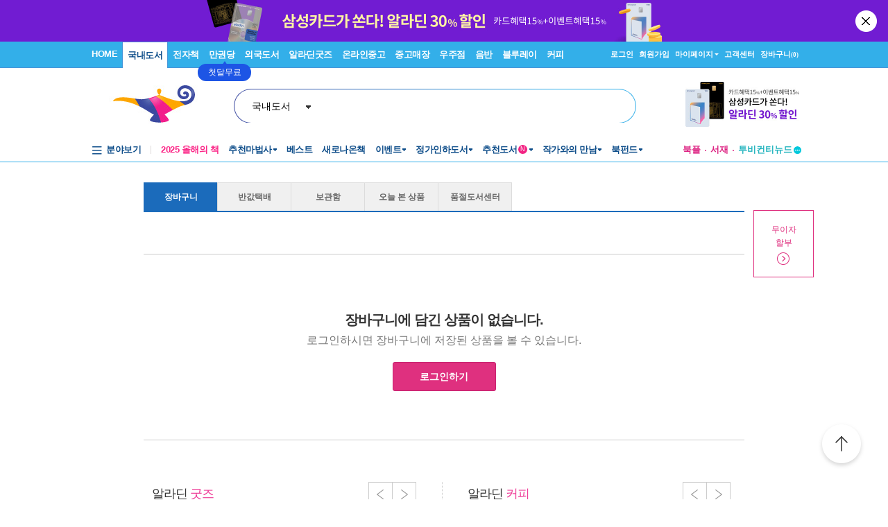

--- FILE ---
content_type: text/html; charset=utf-8
request_url: https://www6.aladin.co.kr/shop/wbasket.aspx?AddBook=K442935992
body_size: 51898
content:

<!DOCTYPE HTML PUBLIC "-//W3C//DTD HTML 4.0 Transitional//EN" >
<HTML lang="ko">
	<HEAD>
		<title>장바구니 : 알라딘</title>
        <link rel="canonical" href="https://www.aladin.co.kr/shop/wbasket.aspx" />
        <link rel="alternate" media="only screen and (max-width: 640px)" href="https://www.aladin.co.kr/m/mbasket.aspx" />
		    <LINK href="/aladdin.css" type="text/css" rel="stylesheet">
            <link href="/Ucl_editor/standard/button.css" rel="stylesheet" type="text/css">
            <script type="text/javascript" src="/js/addressForm.js?202511221237" ></script>
			<script type="text/javascript" src="/shop/common/basket_add.js?ver=202511220037" ></script>
			<script src="/js/jquery-1.8.3.min.js" type="text/javascript"></script>
			<script type="text/javascript" src="/js/basket.js?ver=202511220037" ></script>
            <script type="text/javascript" src="/shop/common/safebasket_add.js?ver=2025112200"></script>
            <script type="text/javascript" src="/ucl_editor/js/gsap/gsap.min.js"></script>
            <style type="text/css">
            .card_td1 {background-color:#f9ecf3; font-size:11px; color:#3e3e3e; padding-left:12px;}
            .card_td2 {font-size:11px; color:#3e3e3e; padding-left:12px; padding-top:4px;}
            a.cardinfo:link {font-size:11px; color:#3e3e3e; text-decoration:none;}
            a.cardinfo:visited {font-size:11px; color:#3e3e3e; text-decoration:none;}
            a.cardinfo:hover {font-size:11px; color:#3e3e3e; text-decoration:underline;}

            .no_nti_out { width:868px; position:relative; margin:0 auto; padding-bottom:35px;}
            .no_nti { border:1px solid #d7d7d7; width:866px; background:#f8f8f8; text-align:center; font-size:12px; color:#000000; padding:10px 0; position:absolute; top:7px; }
            .no_nti_t {color:#df307f; font-weight:bold;}
            .no_nti_a { position:absolute; z-index:10; right:224px; }
            .open { transform:rotate(180deg); }
            .card_bn3 { background:#fff; width:87px; padding:0 5px; box-sizing:border-box; margin-bottom:25px; text-align:center}
            .card_bn3 img { width:90%; margin-bottom:3px;} 
    	    .card_bn3 .t1 { font-size:13px; color:#f6a00d; font-family:'Malgun Gothic','Segoe WPC', 'Segoe UI', 'Apple SD Gothic Neo', Helvetica, AppleGothic, Sans-serif; font-weight:600;margin-bottom:2px;}
		    .card_bn3 .t1 a { color:#f6a00d;font-weight:600; text-decoration:none;}
		    .card_bn3 .t1 img { width:8px; }
            .card_bn3 a { color:#f6a00d;font-weight:600; text-decoration:none;}
            </style>
            <script type="text/javascript">
            var $j = jQuery.noConflict();
            
            function Popup_Partner()
            {
                NetFunnel_Complete();
                var partnerCode = 0;
              if (partnerCode == 4500 && getCookie("naver_pop") != "checked" && (false))
              {
                  window.open("/ucl_editor/shop/basket/naver_pop.html", "", 'scrollbars=no,width=550,height=303');
              }
            }

            function FindZipByShop(addInputShop){
                var addInputShopObj = $(addInputShop);
                
                if(!addInputShopObj)
                    return;
                    
                var addrInputTableObj = $(addrInputTable);
                
                addrInputTableObj.parentNode.removeChild(addrInputTableObj);
                addInputShopObj.appendChild(addrInputTableObj);
                
                //FindZip();
                FindZip_V1();
            }
            


            $j(document).ready(function() {
                if ($j("#frmOutStock").length > 0) {
                    $j("#frmOutStock").find(".item_tb_0 tbody > tr").eq(0).nextAll().hide();
                }
               
                $j(".basket_fold_btn, .soldout_fold_btn").click(function() {
                    $j(this).toggleClass("fold");

                    let $frm = $j(this).closest("form");
                    let shopCode = $frm.attr("id") == "frmOutStock" ? 0 : $frm.attr("id").substr(3);

                    if ($j(this).hasClass("fold")) {
                        $frm.find(`.item_tb_${shopCode} tbody > tr`).show();
                        $frm.find("table").last().show();
                    }
                    else {
                        $frm.find(`.item_tb_${shopCode} tbody > tr`).eq(0).nextAll().hide();
                        if ($frm.attr("id") != "frmOutStock") {
                            $frm.find("table").last().hide();
                        }
                    }
                });

                try {
                    // 영풍 픽업
                    if (yp) {
                        yp.init();
                    }
                } catch (ex) { }

                $j(".input1, .input2").keydown(function () {
                    if (event.keyCode === 13) {
                        event.preventDefault();
                    };
                });

                // 초기화
                ShopCodeBasketSummaryLayer_Init(false);

                //일반장바구니
                if ($j("#basketcover .ShopCode_Basket_Check:not(':checked')").length > 0) {
                    $j('#chkBasketAll').attr("checked", false)
                }

                //품절 장바구니
                if ($j("#frmOutStock .ShopCode_Basket_Check:not(':checked')").length > 0) {
                    $j('#frmOutStock input[name="AllSelect"]').attr("checked", false)
                }

                //장바구니별 전체선택
                $j('input[name="AllSelect"]').click(function () {
                    ItemCheckAllChange($j(this).val(), $j(this).is(":checked"));
                    AllChangeCheckBox();
                });

                //전체선택
                $j('#chkBasketAll').click(function () {
                    ItemCheckAllChange("All", $j(this).is(":checked"));
                });

                //장바구니별 상품선택
                $j('.ShopCode_Basket_Check').click(function () {
                    let $form = $j(this).parents("form");
                    if ($form.find(".ShopCode_Basket_Check").not(":checked").length > 0) {
                        $form.find("input[name='AllSelect']").attr("checked", false);
                    }
                    else {
                        $form.find("input[name='AllSelect']").attr("checked", true);
                    }

                    AllChangeCheckBox();
                });
            });

            $j(window).bind("pageshow", function (event) {
	            if (event.persisted || (window.performance && window.performance.navigation.type == 2)) {
                    //뒤로가기로 접근시 재계산
		            
	            }
                else {
                    
                    

                    //더보기가 있을 경우 리스트 기준으로 재계산
                    
                }
            });

            function AllChangeCheckBox() {
                if ($j("#basketcover .ShopCode_Basket_Check:not(':checked')").length > 0) {
                    $j('#chkBasketAll').attr("checked", false);
                }
                else {
                    $j('#chkBasketAll').attr("checked", true);
                }
            }

            function ItemCheckAllChange(frmBasket, checked) {
                $j.ajax({
                    url: "/shop/BasketAjax.aspx",
                    data: { method: 'BasketCheckAll', FrmBasket: frmBasket, Checked: checked },
                    type: "post",
                    dataType: 'json',
                    success: function (json) {
                    }
                });
            }

            function ItemCheckChange(isbn, shopCode) {
                let $obj = $j(`input[name="chkCart.${isbn}"]`);
                
                $j.ajax({
                    url: "/shop/BasketAjax.aspx",
                    data: { method: 'BasketCheck', ItemId: $obj.attr("itemId"), Checked: $obj.is(":checked") },
                    type: "post",
                    dataType: 'json',
                    success: function (json) {
                    }
                });

                if (shopCode > -1) 
                    BasketSalseSummary(shopCode);
            }

            function BasketSalseSummary(shopCode) {
                if(isNaN(shopCode))
                    return;

                BasketSalseSummary_ShopCode(shopCode);
                
                
                var itemIds = "";

                $j(".ShopCode_Basket_Check:checked").each(function() {
                    itemIds += $j(this).attr("ItemId") + ",";
                });

                // 반값택배
                /*
                $j.ajax({
                    url: "/shop/BasketAjax.aspx",
                    data: { method: 'basketc2cexists', itemIds : itemIds },
                    type: "post",
                    dataType: 'json',
                    success: function (resultJson) {
                        //console.log(resultJson);
                        $j.each(resultJson, function (key, value) {
                            var eleC2CBasket = $j('input[name="isC2CBasket"]');
                            if (value == "true") {
                                if (typeof eleC2CBasket != "undefined") {
                                    eleC2CBasket.val("1");
                                    $j('#half_delivery_wrap').show();
                                }
                            } else {
                                if (typeof eleC2CBasket != "undefined") {
                                    eleC2CBasket.val("0");
                                    $j('#half_delivery_wrap').hide();
                                }
                            }    
                        });

                    },
                    error: function (request, status, error) {
                        alert("페이지를 정상적으로 불러오지 못했습니다. 페이지를 '새로고침'을 하시거나 네트워크 환경을 확인해주세요.");
                    }
                });

                isHalfDelivery = $j('input:radio[name="cvstoreHalfDelivery"]:checked').val();
                if (isHalfDelivery == null || typeof isHalfDelivery == "undefined") {
                    isHalfDelivery = "0";
                }
                */

                if(itemIds.length >= 40000) {
                    allOverflow = 1;
                }
                else {
                    allOverflow = 0;
                }

                if (allOverflow == 0) {
                    
                    //장바구니 선택된 상품 요약정보
                    $j.ajax({
                        url: "/shop/BasketGetPriceAjax.aspx",
                        data: { ItemId : itemIds, isHalfDelivery: 'False' },
                        type: "Post",
                        dataType: 'html',
                        success: function (result) {
                            if(result != "overflow") {
                                $j(".GetPriceAjax").html(result);
                                MileageGuideMsg();
                            }
                        },
                        error:function(request,status,error){
                            alert("페이지를 정상적으로 불러오지 못했습니다. 페이지를 '새로고침'을 하시거나 네트워크 환경을 확인해주세요.");
                            //alert("code:"+request.status+"\n"+"message:"+request.responseText+"\n"+"error:"+error);
                        }
                    });
                }
                
            }

            function BasketSalseSummary_ShopCode(shopCode) {

                if (shopCode == 364900) {    //북몬스터 예외처리
                    shopCode = 0;
                }
                var frmBasket = $j("#frm" + shopCode);
                var frmCheckBox = frmBasket.find(".ShopCode_Basket_Check");
                var priceSales = 0, dcPrice = 0, mileage = 0; qty = 0;
                var itemCount = 0, itemQty = 0;
                var frm_itemIds = "";
                var data = null;
                var dd = null;
                
                for (var k = 0; k < frmCheckBox.size(); k++) {
                    if (frmCheckBox.eq(k).is(":checked")) {
                        frm_itemIds += frmCheckBox.eq(k).attr("itemId") + ",";
                        qty = parseInt(frmCheckBox.eq(k).attr("qty"));
                        priceSales += parseInt(frmCheckBox.eq(k).attr("pricesales")) * qty;
                        dcPrice += parseInt(frmCheckBox.eq(k).attr("dcPrice")) * qty;
                        mileage += parseInt(frmCheckBox.eq(k).attr("mileage")) * qty;
                        itemQty += qty;
                        itemCount++;
                    }
                }
                frmBasket.find("#shop_" + shopCode + "_totalPrice").html(NumToCur(priceSales));
                frmBasket.find("#shop_" + shopCode + "_totalItemCount").html(NumToCur(itemCount));
                frmBasket.find("#shop_" + shopCode + "_totalItemQty").html(NumToCur(itemQty));
                frmBasket.find("#shop_" + shopCode + "_totalDCPrice").html(NumToCur(dcPrice));
                frmBasket.find("#shop_" + shopCode + "_totalMileagePrice").html(NumToCur(mileage));

                //날짜 추가 by gootooc
                try {
                    dd = new URLSearchParams(location.search).get('dd');
                } catch (e) {

                }
                //console.log(new URLSearchParams(location.search).get('dd'));

                data = {
                    ItemId: frm_itemIds, ShopCode: shopCode, Zip: '100360', CountryCode: '0', RoadKey: '',
                    dd: dd,
                    isHalfDelivery: 'False'
                }

                //배송비, 멤버십마일리지
                $j.ajax({
                    url: "/shop/BasketSummaryAjax.aspx",
                    data: data,
                    type: "Post",
                    dataType: 'json',
                    success: function (resultJson) {
                        jQuery.each(resultJson, function (key, value) {
                            if (key == "membership") {
                                frmBasket.find("#shop_" + shopCode + "_totalMemberShipMileage").html(value);
                            }
                            if (key == "deliverypay") {
                                frmBasket.find("#shop_" + shopCode + "_totalDeliveryPrice").html(value);
                            }
                            if (key == "deliverydate") {
                                frmBasket.find("#shop_" + shopCode + "_DeliveryDate").html(value);
                            }

                        })
                    },
                    error: function (request, status, error) {
                        alert("페이지를 정상적으로 불러오지 못했습니다. 페이지를 '새로고침'을 하시거나 네트워크 환경을 확인해주세요.");
                        //alert("code:"+request.status+"\n"+"message:"+request.responseText+"\n"+"error:"+error);
                    }
                });
                
            }

            function NumToCur(n) {
                var parts=n.toString().split(".");
                return parts[0].replace(/\B(?=(\d{3})+(?!\d))/g, ",") + (parts[1] ? "." + parts[1] : "");
            }

            function UpdateQty(isbn, shopCode) {
                var inputQtyId = "OrderQty." + isbn;
                var cbBoxId = "chkCart." + isbn;
                var qty = $j("input[name='" + inputQtyId + "']").val();

                if(qty < 1) {
                    alert('수량은 0보다 크게 입력하세요 ');
                    $j("input[name='"+ inputQtyId + "']").val(1);
                }
                else {
                        
                    $j.ajax({
                        url: "/shop/BasketUpdateAjax.aspx",
                        data: { ACT : "UpdateQty", ISBN : isbn, Qty : qty },
                        type: "Post",
                        dataType: 'json',
                        success: function (resultJson) {
                            if(resultJson.Success == "false") {
                                alert(resultJson.AlertMessage);
                                $j("input[name='"+ cbBoxId + "']").attr("qty", resultJson.Qty);
                                $j("input[name='"+ inputQtyId + "']").val(resultJson.Qty);
                            }
                            else {
                                $j("input[name='"+ cbBoxId + "']").attr("qty", qty);
                                BasketSalseSummary(shopCode);
                            }
                                
                        },
                        error:function(request,status,error){
                            alert("페이지를 정상적으로 불러오지 못했습니다. 페이지를 '새로고침'을 하시거나 네트워크 환경을 확인해주세요.");
                            //alert("code:"+request.status+"\n"+"message:"+request.responseText+"\n"+"error:"+error);
                        }
                    });
                }
            }

            function basketEstimateOpen(){
                // 장바구니 견적서 오픈
                window.open('/shop/basket/basketEstimate.aspx', '', 'scrollbars=yes,width=720,height=700');
            }

                
            function BasketDelete(itemId, shopCode) {
                var bReCal = true;
                var $CartTr = $j("#CartTr_" + itemId);
                var $cartTable = $CartTr.parent();

                //품절/절판 영역에서는 재계산하지 않음
                if ($cartTable.closest("form").attr("id") == "frmOutStock") {
                    $j(".soldout_fold_btn").find("em").text(parseInt($j(".soldout_fold_btn").find("em").text()) - 1)
                    bReCal = false;
                }

                //구분선 삭제
                if ($CartTr.prev(".CartTr").length > 0) {
                    $CartTr.prev(".CartTr").remove();
                }
                else {
                    $CartTr.next(".CartTr").remove();
                }
               
                if ($CartTr.index() == 0) {
                    $CartTr.next().show();
                }
                
                $CartTr.remove();

                //상품이 없을 경우에는 영역 삭제
                if ($cartTable.children("tr").length == 0) {
                    if ($cartTable.closest("div").prev("br").length > 0) {
                        $cartTable.closest("div").prev("br").remove();
                    }
                    else {
                        $cartTable.closest("div").next("br").remove();
                    }
                    $cartTable.closest("div").remove();
                }
                
                $j.ajax({
                    url: "/shop/BasketUpdateAjax.aspx",
                    data: { ACT : "movetodelete", ItemId : itemId },
                    type: "Post",
                    dataType: 'json',
                    success: function () {
                        if (bReCal) {
                            BasketSalseSummary(shopCode);
                        }
                    },
                    error:function(request,status,error){
                        alert("페이지를 정상적으로 불러오지 못했습니다. 페이지를 '새로고침'을 하시거나 네트워크 환경을 확인해주세요.");
                        //alert("code:"+request.status+"\n"+"message:"+request.responseText+"\n"+"error:"+error);
                    }
                });
            }

            var focusOut = true;    //포커스아웃될 때 실행막기 위해

            function QtyLayerOpen(ISBN) {
                $j("#QtyLayer_" + ISBN).show();
                $j("#Arrow_" + ISBN).addClass("open");

                var $elm = $j("input[name='OrderQty." + ISBN + "']")
                $elm.removeClass("input1").addClass("input2");
                $elm.parents(".number1").removeClass("number1").addClass("number2");
                $elm.focus();
            }

            function QtyApply_Focus(ISBN, ShopCode) {
                if(focusOut) {
                    QtyApply(ISBN, ShopCode);
                }
                else {
                    focusOut = true;
                }
            }

            function QtyApply_Enter(e, ISBN, ShopCode) {
                if (e.keyCode == 13) {
                    focusOut = false;
                    $j("input[name='OrderQty." + ISBN + "']").blur();
                    QtyApply(ISBN, ShopCode);
                }
            }

            function QtyApply_Layer(ISBN, ShopCode, Qty) {
                focusOut = false;
                event.preventDefault();
                $elm = $j("input[name='OrderQty." + ISBN + "']");
                $elm.val(Qty);
                $elm.blur();
                QtyApply(ISBN, ShopCode);
            }

            function QtyApply(ISBN, ShopCode) {
                $j("#QtyLayer_" + ISBN).hide();
                $j("#Arrow_" + ISBN).removeClass("open");
                var $elm = $j("input[name='OrderQty." + ISBN + "']");
                $elm.removeClass("input2").addClass("input1");
                $elm.parents(".number2").removeClass("number2").addClass("number1");
                UpdateQty(ISBN, ShopCode);
            }

            function ShowLayer(id) {
                $j("#mask").show();
                $j(id).show();
            }

            function CloseLayer(id) {
                $j("#mask").hide();
                $j(id).hide();
            }

            //도움말 레이어 오픈
            function helpLayerToggle(id) {
                const helplayer = document.getElementById(id);
                if (helplayer) {
                    if (helplayer.style.display == "block") {
                        helplayer.style.display = "none"
                    } else {
                        helplayer.style.display = "block"
                        helplayer.focus();
                    }
                }
            }

            /*
            function BasketDeleteSelect(shopCode) {
                var frmBasket = $j("#frm" + shopCode);
                var frmCheckBox = frmBasket.find(".ShopCode_Basket_Check");
                for (var k = 0; k < frmCheckBox.size() ; k++) {
                    if (frmCheckBox.eq(k).attr("checked") == true) {
                        BasketDelete(frmCheckBox.eq(k).attr("itemId"), shopCode)
                    }
                }
            }
            */
            </script>
        
        <script type="text/javascript">
            function fn_BasketAll() {
                var itemIds = "";
                //품절장바구니
                /*try {
                    if ($j("#frmOutStock").length > 0) {
                        var chkValue = chkBasketAll.checked;
                        for (var i = 0; i < frmOutStock.elements.length; i++) {
                            var ele = frmOutStock.elements[i];
                            if (ele.type == "checkbox") {
                                ele.checked = chkValue;
                            }
                        }
                    }
                } catch (e) { }*/

                //일반장바구니
                try {
                    $j("#basketcover form").each(function (i) {
                        var frmBasket = $j("#basketcover form")[i];

                        var chkValue = chkBasketAll.checked;
                        frmBasket.AllSelect.checked = chkValue;
                        for (var j = 0; j < frmBasket.elements.length; j++) {
                            var ele = frmBasket.elements[j];
                            if (ele.type == 'checkbox') {
                                ele.checked = chkValue;
                            }
                        }
                        //선택 상품 정보 반영
                        var shopcode = frmBasket.AllSelect.value;
                        BasketSalseSummary_ShopCode(shopcode);
                    });
                } catch (e) { }

                $j("#basketcover .ShopCode_Basket_Check:checked").each(function () {
                    itemIds += $j(this).attr("ItemId") + ",";
                });

                if (itemIds.length >= 40000) {
                    allOverflow = 1;
                }
                else {
                    allOverflow = 0;
                }

                if (allOverflow == 0) {
                    //장바구니 선택된 상품 요약정보
                    $j.ajax({
                        url: "/shop/BasketGetPriceAjax.aspx",
                        data: { ItemId: itemIds, isHalfDelivery: 'False' },
                        type: "Post",
                        dataType: 'html',
                        success: function (result) {
                            if (result != "overflow") {
                                $j(".GetPriceAjax").html(result);
                                if ($j(".GetPriceAjax").length > 0) {
                                    MileageGuideMsg();
                                }
                            }
                        },
                        error: function (request, status, error) {
                            alert("페이지를 정상적으로 불러오지 못했습니다. 페이지를 '새로고침'을 하시거나 네트워크 환경을 확인해주세요.");
                            //alert("code:"+request.status+"\n"+"message:"+request.responseText+"\n"+"error:"+error);
                        }
                    });
                }
            }

            function fn_BasketAllDel() {
                var arrItemIds = new Array();

                //품절장바구니
                try {
                    if ($j("#frmOutStock").length > 0) {
                        for (var i = 0; i < frmOutStock.elements.length; i++) {
                            var ele = frmOutStock.elements[i];
                            if (ele.type == "checkbox" && ele.getAttribute("name") != "AllSelect") {
                                if (ele.checked) {
                                    var _itemid = Number(ele.getAttribute("itemid"));

                                    var _del = new Object();
                                    _del.ItemId = _itemid;
                                    _del.ShopCode = 0;
                                    arrItemIds.push(_del);
                                }
                            }
                        }
                    }
                } catch (e) { }

                //일반장바구니
                try {
                    $j("#basketcover form").each(function (i) {
                        var frmBasket = $j("#basketcover form")[i];
                        for (var i = 0; i < frmBasket.elements.length; i++) {
                            var ele = frmBasket.elements[i];
                            if (ele.type == "checkbox" && ele.getAttribute("name") != "AllSelect") {
                                if (ele.checked) {
                                    var _itemid = Number(ele.getAttribute("itemid"));
                                    var _shopcode = Number(frmBasket.name.replace("frm", ""));

                                    var _del = new Object();
                                    _del.ItemId = _itemid;
                                    _del.ShopCode = _shopcode;
                                    arrItemIds.push(_del);
                                }
                            }
                        }
                    });
                } catch (e) { }

                if (arrItemIds.length < 1) {
                    alert("삭제할 상품을 선택해 주세요.")
                    return false;
                }

                if (!confirm('선택한 상품을 정말 삭제하시겠습니까?')) {
                    return false;
                }

                for (var i = 0; i < arrItemIds.length; i++) {
                    var _del = arrItemIds[i];

                    BasketDelete(_del.ItemId, _del.ShopCode);
                }
            }

            function fn_BasketAllSafe() {
                try {
                    var selectedItems = "";

                    //품절장바구니
                    if ($j("#frmOutStock").length > 0) {
                        selectedItems = getCheckedCheckboxForDiv(frmOutStock, ',');
                    }

                    //일반장바구니
                    $j("#basketcover form").each(function (i) {
                        var _si = getCheckedCheckboxForDiv($j("#basketcover form")[i], ',');

                        if (_si != null && _si != "") {
                            if (selectedItems == "")
                                selectedItems = _si;
                            else
                                selectedItems = selectedItems + "," + _si;
                        }
                    });

                    if (selectedItems == null || selectedItems == "") {
                        alert('보관함에 담을 상품을 선택해 주세요.');
                        return false;
                    }

                    GA4_Wish(selectedItems);
                    console.log(selectedItems);
                    var goUrl = "/shop/common/wsafebasket_add_popup.aspx?AddSafeBasketAll=" + selectedItems + "&returnUrl=" + encodeURIComponent(location.href);
                    var MyWin = window.open(goUrl, "SafeBasket", "width=450,height=284");

                } catch (ex) {
                    alert(ex);
                    return false;
                }

                return false;
            }
        </script>
        <script type="text/javascript" src="/js/basketMore.js?ver=202511220037" ></script>
        <script type="text/javascript" src="/m/js/jquery.simplemodal.1.4.4.min.js"></script>
        <link rel="stylesheet" type="text/css" href="/css/style.css?d=202511220037" />
        <link rel="stylesheet" type="text/css" href="/Ucl_editor/css/main_footer.css?d=202511220037" />
        <link rel="stylesheet" type="text/css" href="/Ucl_editor/css/phono_header.css?d=202511220037" />
        
        <link rel="stylesheet" type="text/css" href="/ucl_editor/standard/button.css?d=202511220037" />
		<link rel="stylesheet" type="text/css" href="/ucl_editor/standard/table_tap_title.css?d=202511220037" />
        <style type="text/css"> 
<!--
.p_coupon {font-family:Dotum, Verdana, Arial, Helvetica, sans-serif ; color:#FFFFFF; font-weight:bold; font-size:11px; }
.foryou_basket {width:86px; text-align:left; background:url("//image.aladin.co.kr/img/order/foryou_b.gif") top left no-repeat; height:17px;}
.foryou_basket p {margin:0 0 0 7px ;padding:0; font-size:11px; color:#FFFFFF; font-weight:normal; letter-spacing:-1px;}
.noti_box {	margin:0px;	padding:7px 20px 15px 20px;	width:380px;background:url("//image.aladin.co.kr/img/order/notice_box02.png") bottom left no-repeat;}
.od_noti {	padding:0;	margin:0px;	list-style:none;}
.od_noti li {	padding:0 0 5px 0px;	margin:0 0 0 10px;	list-style-image:url(//image.aladin.co.kr/img/coupon/list_dot.png);	line-height:140%;}
.od_gift { width:866px;}
.od_gift_noti {font-size: 11px; color:#404040;}
.od_gift_noti_r {font-size: 11px; color:#c20000;}
 
 
 
a.od_t:link {  color: #444444; text-decoration: none}
a.od_t:visited {  color: #444444; text-decoration: none}
a.od_t:hover {  color: #444444; text-decoration: underline}
 
.od_gift_p { color:#c20000; font-size:14px; font-weight:bold;}
 
.coupon_s {background:url(//image.aladin.co.kr/img/coupon/110321_coupon_1.jpg) top left no-repeat; text-align:center; height:13px; width:116px;  padding:3px 0 3px 0;}
a.coupon_s_t:link { font-family:Dotum, Verdana, Arial, Helvetica, sans-serif; color:#FFFFFF; font-weight:bold;	font-size:11px;	text-decoration: none;}
a.coupon_s_t:visited { font-family:Dotum, Verdana, Arial, Helvetica, sans-serif; color:#FFFFFF; font-weight:bold;	font-size:11px;	 text-decoration: none;}
a.coupon_s_t:hover{ font-family:Dotum, Verdana, Arial, Helvetica, sans-serif; color:#FFFFFF; font-weight:bold;	font-size:11px;	 text-decoration: none;}
 
.buyBackBasketLayer {
    position:absolute;
}
 
/* 0405 css 추가 */
.layer_text {	border:1px solid #ffffff;	width:312px; padding:2px 0 0 0;	margin:0px; font-family:Dotum; font-size:12px; color:#444444;}
.cp_layer_box { width:355px; border:1px solid #d3d3d3; padding:10px 10px 5px 10px;  }

.gift_box_top {border-top:1px solid #dce8f4;border-left:1px solid #dce8f4;border-right:1px solid #dce8f4; border-bottom:1px solid #3084d9;background:#f4f9fd; padding:10px 15px 10px 15px}
.gift_box_top .tt_left {padding:5 0; float:left; width:85%; text-align:left;}
.gift_box_bottom {border-bottom:1px solid #dce8f4;border-right:1px solid #dce8f4;border-left:1px solid #dce8f4;border-top:0; background:#ffffff; padding:10px 15px 7px 15px; margin:0 0 10px 0; overflow:hidden;}
.gift_box_bottom li {float:left; width:25%;}
.gift_box_bottom table {text-align:center;}

 
/* 20160517 - 1시간 픽업 관련 */
.button_hour {display: inline-block;*zoom:1;*display:inline; padding: 0; vertical-align: middle; border: 1px solid; border-color:#f07b36;text-align: center;overflow: hidden;text-decoration: none!important;cursor: pointer; -webkit-border-radius: 3px; -moz-border-radius: 3px; border-radius: 3px;background: #f88541; color:#ffffff;}
.button_hour a:link { text-decoration: none!important; outline: 0;color: #FFF!important;font-size: 14px; font-weight:bold;  font-family:malgun, "Malgun Gothic",Dotum, 돋움, sans-serif;line-height:16px;display: block;white-space: nowrap;background-color: transparent;border-color:#f07b36;margin: 0;border: 0;width:112px;padding:12px 0 13px 0}
.button_hour a:hover { text-decoration: none!important; background: #e96f26!important}
.button_hour a:visited { text-decoration: none!important; outline: 0;color: #FFF!important;font-size: 14px; font-weight:bold;  font-family:malgun, "Malgun Gothic",Dotum, 돋움, sans-serif;line-height:16px;display: block;white-space: nowrap;background-color: transparent;border-color:#f07b36;margin: 0;border: 0;}

.button_hour2 {display: inline-block;*zoom:1;*display:inline; padding: 0; vertical-align: middle; border: 1px solid; border-color:#0e92d5;text-align: center;overflow: hidden;text-decoration: none!important;cursor: pointer; -webkit-border-radius: 3px; -moz-border-radius: 3px; border-radius: 3px;background: #1aa5ec; color:#ffffff;}
.button_hour2 a:link { text-decoration: none!important; outline: 0;color: #FFF!important; display: block;white-space: nowrap;background-color: transparent;border-color:#1096da;margin: 0;border: 0;}
.button_hour2 a:hover { text-decoration: none!important; background: #1096da!important}
.button_hour2 a:visited { text-decoration: none!important; outline: 0;color: #FFF!important; display: block;white-space: nowrap;background-color: transparent;border-color:#0e92d5;margin: 0;border: 0;}
.button_hour2 { margin-right:5px; }
.hour_order_layer {color:#333; line-height:18px; border:1px solid #aaaaaa; margin:0; padding:13px; -webkit-border-radius: 3px; -moz-border-radius: 3px; border-radius: 3px; box-shadow:0 1px 1px #ccc; text-align:left;}

.hour_title1 { background-color:#1aa5ec; padding:10px; font-size:14px; font-weight:bold; color:#ffffff;}
.hour_title2 { font-size:12px; font-weight:bold; color:#1399de; margin-bottom:5px;}

.hour_notice { margin:0px; padding:0px; color:#444444;}
.hour_notice li { list-style:none; line-height:16px; font-size:12px; padding:0 0 8px 9px; background:url(//image.aladin.co.kr/img/shop/2012/blet_dot.gif) no-repeat 0 5px ; }

.hour_pick { float:left; width:200px; text-align:center; margin:0 0 0 5px;} 
.hour_pick_set {width:100%; border:1px solid #ccc; padding:5px 8px 3px 8px; height:28px; line-height:18px; font-size:12px; color:#222222; text-align:center;}

.hour_th1 { background-color:#f8f8f8; color:#555555; font-weight:bold; text-align:center; padding:7px 0;}
.hour_td1 { background-color:#ffffff; color:#386DA1; text-align:left; padding:7px;}
.hour_td1 a { color:#386DA1;}
.hour_td2 { background-color:#ffffff; color:#666666; text-align:center; padding:7px 2px;}
.hour_td3 { background-color:#ffffff; color:#666666; text-align:center; padding:7px 2px;}
#pickUpLayer       { display:none; position:absolute; background-color:white; margin-top: -50px; 
-webkit-border-radius: 5px; -moz-border-radius: 5px; border-radius: 5px; /*width:600px*/ }
#pickUpLayerLoading{ display:none; position:absolute; width:600px; height:300px; /*color:red;font-size:30pt; background-color:white;*/  }
#basic-modal-content {display:none; }
#simplemodal-overlay {background-color:#000; cursor: default !important;}
#simplemodal-container {}
/*로딩 레이어*/
.hour_loding_layer { background:#1f3c82; opacity:0.9; margin:0 auto; padding:40px 0; text-align:center;  width:290px; height:130px; color:#ffffff; font-size:17px; line-height:150%; font-family:malgun gothic; -webkit-border-radius:10px; -moz-border-radius:10px; border-radius:10px; }

/* 전자책 구매/대여, 분철옵션 변경 레이어 */
.basket_rentlayer_outwrap { position:absolute;  padding:20px; background:#fff; border:1px solid #1b6bbb; box-shadow:0 5px 5px #aaa; font-family: malgun, "Malgun Gothic", Dotum, 돋움, sans-serif; width:350px; font-size:14px; margin: 0 auto; z-index:99; }
.basket_rentlayer_outwrap h3 { margin:0; padding:0; font-size:17px; color:#444; line-height:1.3; letter-spacing:-0.02em;}		
.basket_rentlayer_outwrap .close { position:absolute; top:5px; right:5px; padding:3px; }

.basket_rentlayer_inwrap {padding:20px 0px ; background:#fff;  font-family: malgun, "Malgun Gothic", Dotum, 돋움, sans-serif; text-align:left;}		

.p_rentbasket_stit1 {font-size:15px; color:#00aeef; line-height:1.4; letter-spacing:-0.02em; text-align:left;}
.p_rentbasket_list { margin:20px 0 0 0; padding:0;}
.p_rentbasket_list ul { list-style:none;}
.p_rentbasket_list ul li { padding-bottom:8px; font-size:15px; vertical-align:middle; }
.p_rentbasket_list ul li a { color:#333; text-decoration:none;}

.rentbasket_btn { background:#df307f; text-align:center; width:100%;  margin:0 auto; }
.rentbasket_btn a { display:block; text-decoration:none;  padding:10px 10px; font-size:15px; font-family: malgun, "Malgun Gothic", Dotum, 돋움, sans-serif; color:#fff!important; line-height:1.2em; }
.rentbasket_btn a:hover { text-decoration:none; }

.cart_layer input{border:0;-webkit-appearance:none;outline-style: none;}
.cart_layer input[type=radio] {border-radius:24px 24px; width:17px; height:17px; border:1px solid #cfcfcf}
.cart_layer input[type=radio]:checked {background:#fff url(//image.aladin.co.kr/img/m/element_radio.png) no-repeat 50% 50%;background-size:9px;}
.cart-strong { font-weight:bold; }

.pdp_layer { background: rgba(0, 0, 0, 0.7); width:100%; height:100%; z-index:99; position:fixed; top: 0;}

.ordernumber_box { margin:0; padding:0; position:relative}
.ordernumber_box .Hleft2 {  margin:0 0 0 5px; padding:0;}
.ordernumber_box .Hright2 { float:right; margin:0; padding:0px;  }
.ordernumber_box .number1 { float:left; margin:0; padding:0px; width:55px; border:1px solid #e6e6e6; color:#222; text-align:cnter;display: inline-block;background-color:#fff;}
.ordernumber_box .number1_off { float:left; margin:0; padding:0px; width:55px; border:1px solid #dedede; color:#888; text-align:cnter;display: inline-block;background-color:#f4f4f4;-webkit-writing-mode: horizontal-tb !important;text-rendering: auto;-webkit-appearance: textfield;-webkit-rtl-ordering: logical;cursor: text;}
.ordernumber_box .number1 a:link { text-decoration: none!important;display: block;}
.ordernumber_box .number1 a:hover { text-decoration: none!important; background:#efefef;display: block;}

.ordernumber_box .number2 { float:left; margin:0; padding:0px; width:55px; border:1px solid #d5d5d5; color:#222; text-align:cnter;display: inline-block;background-color:#fff;}
.ordernumber_box .number2 a:link { text-decoration: none!important;display: block;}
.ordernumber_box .number2 a:hover { text-decoration: none!important; display: block;}

.ordernumber_box .list1{border-left:1px solid #d5d5d5; border-right:1px solid #d5d5d5;  border-bottom:1px solid #d5d5d5;  border-top:1px solid #fff;  width:40px; background:#fff; box-shadow:0 2px 2px rgba(0,0,0,.05)}
.ordernumber_box .list1 ul{ padding:0; margin:0}
.ordernumber_box .list1 ul li{ padding:8px 0; font:13.3333px Arial }
.ordernumber_box .list1 a:link { text-decoration: none!important; color:#222;}
.ordernumber_box .list1 a:hover { text-decoration: none!important; background:#efefef; display:block}
.ordernumber_box .input1{border:0;  background-color: transparent; font-size:1em;  text-align:center; width:70%; padding:6px 0; font:13.3333px Arial;-webkit-appearance: textfield;-webkit-rtl-ordering: logical;cursor:text;}
.ordernumber_box input:focus {outline:2px solid #98DDDE;}
.ordernumber_box .input1_off{border:0; background:#f4f4f4; font-size:1em;  text-align:center; font-family:'돋움',Sans-serif; width:70%; padding:6px 0; font:13.3333px Arial;-webkit-appearance: textfield;-webkit-rtl-ordering: logical;cursor: text;}
.ordernumber_box .input2{border:0; background:#fff; font-size:1em;  text-align:center; font-family:'돋움',Sans-serif; width:70%; padding:6px 0; font:13.3333px Arial ;-webkit-appearance: textfield;-webkit-rtl-ordering: logical;cursor: text;}

-->
</style>
	</HEAD>
	<body vLink="#003366" aLink="#003366" link="#003063" bgColor="#ffffff" leftMargin="0"
		topMargin="0" rightMargin="0" MARGINHEIGHT="0" MARGINWIDTH="0" onload="Popup_Partner()">
		
        <script language='javascript'>
        
            
            function buyBackBasketLayerOpen(itemId){
//                var obj = $('buyBackBasket_' + itemId);
//                if(!obj || !obj.style) {
//                    return;
//                }
                location.href = "http://www.aladin.co.kr/events/wevent_usedshop.aspx?pn=110817_superbuyback2";
            }

            function bk_sort_set(sort, halfDeivery) {
                var url = "/shop/wbasket.aspx?Sort="+sort;
                setCookie('basket_sort', sort, 30);

                try {
                    if (halfDeivery) {
                        url += url + "&halfdelivery=1";
                    }
                } catch (e) {
                }

                location.href=url;
            }
            
        </script>
        <!-- Facebook Conversion Code for half_sale -->
	    <script type="text/javascript">
	        (function() {
	            var _fbq = window._fbq || (window._fbq = []);
	            if (!_fbq.loaded) {
	                var fbds = document.createElement('script');
	                fbds.async = true;
	                fbds.src = '//connect.facebook.net/en_US/fbds.js';
	                var s = document.getElementsByTagName('script')[0];
	                s.parentNode.insertBefore(fbds, s);
	                _fbq.loaded = true;
	            }
	        })();
	        window._fbq = window._fbq || [];
	        window._fbq.push(['track', '6015695815489', {'value':'0.01','currency':'USD'}]);
	    </script>
	    <noscript><img height="1" width="1" alt="" style="display:none" src="https://www.facebook.com/tr?ev=6015695815489&amp;cd[value]=0.01&amp;cd[currency]=USD&amp;noscript=1" /></noscript>

        <!-- Loginside eCommerce (Cart_InOut) v3.0 Start -->
		<!-- 헤더 -->
    








<script type="text/javascript" src="/js/jsdomain.js"></script>
<script type="text/javascript" src="/js/common.js?dummy=20230620"></script>
<script type="text/javascript" src="/js/prototype.js"></script>
<script type="text/javascript" src="/js/prototypeUtil.js?dummy=20200310"></script>
<script type="text/javascript" src="/js/alajax.js"></script>
<script type="text/javascript" src="/js/header.js?dummy=20200310"></script>
<script type="text/javascript" src="/js/music.js"></script>
<script type="text/javascript" src="/search/autocomplete/qsChk.js?dummy=20200310"></script>
<script type="text/javascript" src="/js/jquery-1.8.3.min.js"></script>

<link href="https://image.aladin.co.kr/img/home/aladin.ico" type="image/x-icon" rel="shortcut icon" />
<style type="text/css">
    body {
	    margin-left: 0px;
	    margin-top: 0px;
	    margin-right: 0px;
	    margin-bottom: 0px;
    }
    /*#global_set2_3 {float:left;text-align:center; }
    #global_set2_3 ul {}
    #global_set2_3 li { float:left;margin:0;padding:0;display:inline;list-style:none;font-size:0;height:28px;}
    #global_set2_3 li.set2se {width:1px; background:url(//image.aladin.co.kr/img/header/2011/global_set1_se.gif) right;}*/

    /*#re_topmenu_wrap {background:url(//image.aladin.co.kr/img/header/2011/header_menu_bg_new.gif) repeat-x; height:31px;}*/
    /*검색-키보드 확대시 대비한 css*/
    
    #global_search {background:url(//image.aladin.co.kr/img/header/bg_search.gif) no-repeat; width:535px; position:relative; top:28px; height:41px;}
    
    #global_search dl { float:left; width:78px; margin:12px 0 0 20px;}
    #global_search dt {background:url(//image.aladin.co.kr/img/header/i_arrdown.gif) no-repeat right 5px; color:#2f9ddc; font-weight:bold}
    #global_search img.arrow {position: absolute;right: 122px;top: 8px;}
    #global_search input { width: 280px; margin: 9px 0 0 12px; border: none; font: bold 16px 돋움; background: transparent; color:#006699;}
    #global_search input.searchBtn {width: 40px;height: 20px;position: absolute;right: 72px;top: 1px;}
    #global_search input.searchBtn2 {width: 53px;height: 13px;position: absolute;right:5px;top: 4px;}
</style>

<script type="text/javascript" src="/js/netfunnel.js?ver=202511220037" charset="UTF-8" ></script>
<script type="text/javascript" src="/js/NetfunnelSkinUtil.js?ver=202511220037" charset="UTF-8"></script>
<link type="text/css" href="/css/netfunnel.css?ver=202511220037" rel="stylesheet">
 
<script type="text/javascript">
    var $j = jQuery.noConflict();
    $j(document).ready(function () {




        $j('.mall_menu_img').hover(

            function () { $j(this).attr("src", $j(this).attr("src").replace(".gif", "_on.gif")); },
            function () { $j(this).attr("src", $j(this).attr("src").replace("_on.gif", ".gif")); }
        );
        $j('#headerTop_gnb li').hover(
            function () { $j($j(this).attr("id")).show(); },
            function () { $j($j(this).attr("id")).hide(); }
        );
        $j('#headerTop_util li').hover(
            function () { $j($j(this).attr("id")).show(); },
            function () { $j($j(this).attr("id")).hide(); }
        );
        $j('#head_layer_menu_container').hover(
            function () { $j("#head_layer_menu").show(); },
            function () { $j("#head_layer_menu").hide(); }
        );
        $j('ul.l_menu li').hover(
            function () { $j($j(this).attr("id")).show(); },
            function () { $j($j(this).attr("id")).hide(); }
        );
        $j('ul.r_menu li').hover(
            function () { $j($j(this).attr("id")).show(); },
            function () { $j($j(this).attr("id")).hide(); }
        );
        $j('#searchTargetDesc').hover(
            function () { $j("#searchTargetDropDown").show(); },
            function () { $j("#searchTargetDropDown").hide(); }
        );
        $j('#searchTargetDropDown').hover(
            function () { $j("#searchTargetDropDown").show(); },
            function () { $j("#searchTargetDropDown").hide(); }
        );
    });
</script>    

<!-- ClickTale Top part -->
<script type="text/javascript">
    var WRInitTime = (new Date()).getTime();
</script>
<!-- ClickTale end of Top part -->

<link href="/css/style.css?ver=20251122" rel="stylesheet" type="text/css">
<link href="/Ucl_editor/css/main_footer.css?ver=20251122" rel="stylesheet" type="text/css">
<link href="/ucl_editor/css/header_2011.css?dummy=20251122" rel="stylesheet" type="text/css">

    <style type="text/css">
        #Wa_header1_headerTop tr, #Wa_header1_headerTop td,
        #footer tr, #footer td{ text-align:left; }    
    </style>
    <!--[if IE]>
    <style type="text/css">
        #T { z-index:10;} 
    </style>
    <![endif]-->







<script type="text/javascript">
	/************* Search Word 광고 @visharp*******************/
	var swbanner_sw = null;
	var swbanner_swResetFlag = false;
	var swbanner_swBanner = [
{image: 'url(//image.aladin.co.kr/img/ad/banner/)', url:'/banner/wadbanner_redirect.aspx?PubBannerId=697944', adtext:'삼성카드가 쏜다! 알라딘 30% 할인'},
{image: 'url(//image.aladin.co.kr/img/ad/banner/)', url:'/banner/wadbanner_redirect.aspx?PubBannerId=705396', adtext:'<슬램덩크> 전자책'},
{image: 'url(//image.aladin.co.kr/img/adbn/book/2023/02/230609_bada_s.gif)', url:'/banner/wadbanner_redirect.aspx?PubBannerId=705831', adtext:'2026 민음사 인생일력'},
{image: 'url(//image.aladin.co.kr/img/adbn/book/2023/02/230609_bada_s.gif)', url:'/banner/wadbanner_redirect.aspx?PubBannerId=706225', adtext:'이언 매큐언 신작 <레슨> 출간!'},
{image: 'url(//image.aladin.co.kr/img/adbn/book/2023/02/230609_bada_s.gif)', url:'/banner/wadbanner_redirect.aspx?PubBannerId=706356', adtext:'시체를 김치냉장고에 넣었다'},
{image: 'url(//image.aladin.co.kr/img/adbn/book/2023/02/230609_bada_s.gif)', url:'/banner/wadbanner_redirect.aspx?PubBannerId=706352', adtext:'일러스트를 빛내는 눈동자 그리기'},
{image: 'url(//image.aladin.co.kr/img/adbn/book/2023/02/230609_bada_s.gif)', url:'/banner/wadbanner_redirect.aspx?PubBannerId=706220', adtext:'인간 기관차 자토페크'},
{image: 'url(//image.aladin.co.kr/img/adbn/book/2023/02/230609_bada_s.gif)', url:'/banner/wadbanner_redirect.aspx?PubBannerId=706420', adtext:'류츠신 공인 스핀오프 <삼체 X : 관상지주>'},
{image: 'url(//image.aladin.co.kr/img/adbn/book/2023/02/230609_bada_s.gif)', url:'/banner/wadbanner_redirect.aspx?PubBannerId=706421', adtext:'제인 오스틴 탄생 250주년 기념 에디션'},
{image: 'url(//image.aladin.co.kr/img/adbn/book/2023/02/230609_bada_s.gif)', url:'/banner/wadbanner_redirect.aspx?PubBannerId=706431', adtext:'독립언론, 함께 홀로서기'},
{image: 'url(//image.aladin.co.kr/img/ad/banner/)', url:'/banner/wadbanner_redirect.aspx?PubBannerId=706453', adtext:'올해의 책 투표하면 2천원 적립금'}]; 

	var swbanner_searchBannerIndex = 1;

    function swbanner_swReset(){
        if (!swbanner_swResetFlag) {
            swbanner_sw.value = '';
			//swbanner_sw.style.backgroundImage='';
			swbanner_swResetFlag = true;
		}
	}

	var swbanner_window_onload = function(){ 
		
		swbanner_sw = document.getElementById('SearchWord');
        if (!swbanner_sw) return;

        if (swbanner_swBanner.length < 1) return;

        swbanner_sw.value = swbanner_swBanner[swbanner_searchBannerIndex].adtext;

		//swbanner_sw.style.backgroundImage = swbanner_swBanner[swbanner_searchBannerIndex].image;
		//swbanner_sw.style.backgroundRepeat = "no-repeat";
		//swbanner_sw.style.backgroundAttachment = "scroll";
		addEvent2("swbanner_sw", "onclick", swbanner_swReset);
		addEvent2("swbanner_sw", "onkeydown", swbanner_swReset);
		// 아래 이벤트 적용시 광고문구가 바로 삭제되는 문제가 있어서 사용안함
		//addEvent2("swbanner_sw", "onfocus", swbanner_swReset);    
		//addEvent2("window", "onload", function (){ 
		//	if(!swbanner_swResetFlag) swbanner_sw.value="";
		//} );

        document.getElementById('QuickSearch').onsubmit = function () {
            if (swbanner_sw.value != '' && !swbanner_swResetFlag) {
			//if( swbanner_sw.value=='' && swbanner_sw.style.backgroundImage!=''){

				var goURL = swbanner_swBanner[swbanner_searchBannerIndex].url;

				// frameless.
				if(parent==this){
					location.href = goURL;
					return false;
				}

				try{
					// only one frame.
					if(parent.document.getElementById('ebookFrame')!=null){
						parent.location.href = goURL;
						return false;
					}
				} catch(e){ warn('0'+e); }


				try{
					// double frames
					if(parent.parent.document.getElementById('ebookFrame')!=null){
						parent.parent.location.href = goURL;
						return false;
					}
				} catch(e){ warn('1'+e); }

				location.href = goURL;  
				return false;
			}
			return true;
		};
	}

	function switchSearchBanner(){
        if (swbanner_swBanner.length < 1) return;
        if (!swbanner_sw) return;
        swbanner_swResetFlag = false;
        //swbanner_sw.value = "";
        swbanner_searchBannerIndex = (swbanner_searchBannerIndex + 1) % swbanner_swBanner.length;
        //swbanner_sw.style.backgroundImage = swbanner_swBanner[swbanner_searchBannerIndex].image;
        swbanner_sw.value = swbanner_swBanner[swbanner_searchBannerIndex].adtext;
	}
	/*************************/
</script>
















<div id="Wa_header1_headerTop">
	




<link rel="stylesheet" href="/ucl_editor/css/header_2011.css?ver=2025112200" />

<div id = "w_t_event" class="roof_bnwrap_new" style="background:#711CD2; display:none;"><a href = "https://www.aladin.co.kr/events/wevent.aspx?EventId=283250" class="banner_box"><img src = "https://image.aladin.co.kr/img/bn/strategy/ams/30per/1860x120_1.jpg" alt=""></a><div class="close"><a href = "#" alt="닫기" onclick="javascript:fn_hide_top_event('w_t_event');return false;">닫기</a></div></div>
<script type="text/javascript">
    if (getCookie("ala_w_t_event") != "hide")
        $j("#w_t_event").show();
    
    if (getCookie("ala_w_u_event") != "hide")
        $j("#w_u_event").show();
    
    function fn_hide_top_event(id)
    {
        setCookie('ala_'+id, "hide" , 1);
        $j("#"+id).hide();
    }

    function fn_addParam() {
        if (!document || !document.getElementsByTagName || !document.getElementById) return;

        var obj = document.getElementById('w_t_event');
        if (!obj) return;

        try {
            var aTags = obj.getElementsByTagName('a');

            var param = 'we';

            // 조건 체크: href가 max.aladin.co.kr 포함 시 param을 'wetop'로 변경
            for (var i = 0; i < aTags.length; i++) {
                var href = aTags[i].getAttribute('href');
                if (href && href.indexOf('max.aladin.co.kr') !== -1) {
                    param = 'wetop';
                    break; 
                }
            }

            addParamInLinks(aTags, param);
        } catch (exxx) { }
    }

    $j(document).ready(function () {
        fn_addParam();
    });
</script>
    

<div class="aladin_header_wrap new ">


	<div class="headertop">
        <div class="inner">
            <ul class="gnb" id="headerTop_gnb">
				<li class="home"><a href="https://www.aladin.co.kr/home/welcome.aspx" title="HOME" >HOME</a></li><li id="#head_book_layer"><a href="https://www.aladin.co.kr/home/wbookmain.aspx" title="국내도서" class="on ">국내도서</a>

  <div id="head_book_layer" class="header_layer_box" style="display: none;"> 
    <div class="category">
        <h3><a href="https://www.aladin.co.kr/home/wbookmain.aspx">국내도서</a></h3>
        <ul>
            <li><a href="https://www.aladin.co.kr/shop/wbrowse.aspx?CID=55890">건강/취미</a></li>
            <li><a href="https://www.aladin.co.kr/shop/wbrowse.aspx?CID=170"><strong>경제경영</strong></a></li>
            <li><a href="https://www.aladin.co.kr/shop/wbrowse.aspx?CID=34582">공무원 수험서</a></li>
            <li><a href="https://www.aladin.co.kr/shop/wbrowse.aspx?CID=987">과학</a></li>
            
                <li><a href="https://www.aladin.co.kr/shop/wbrowse.aspx?CID=4395">달력/기타</a></li>
            
            <li><a href="https://www.aladin.co.kr/shop/wbrowse.aspx?CID=8257">대학교재</a></li>
            
                <li><a href="https://www.aladin.co.kr/shop/wbrowse.aspx?CID=2551">만화</a></li>
            
            <li><a href="https://www.aladin.co.kr/shop/wbrowse.aspx?CID=798">사회과학</a></li>
            <li><a href="https://www.aladin.co.kr/shop/wbrowse.aspx?CID=1"><strong>소설/시/희곡</strong></a></li>
            <li><a href="https://www.aladin.co.kr/shop/wbrowse.aspx?CID=1383"><strong>수험서/자격증</strong></a></li>
        </ul>
        <ul>
            
                <li><a href="https://www.aladin.co.kr/shop/wbrowse.aspx?CID=1108"><strong>어린이</strong></a></li>
            
            <li><a href="https://www.aladin.co.kr/shop/wbrowse.aspx?CID=55889">에세이</a></li>
            <li><a href="https://www.aladin.co.kr/shop/wbrowse.aspx?CID=1196">여행</a></li>
            <li><a href="https://www.aladin.co.kr/shop/wbrowse.aspx?CID=74">역사</a></li>
            <li><a href="https://www.aladin.co.kr/shop/wbrowse.aspx?CID=517">예술/대중문화</a></li>
            <li><a href="https://www.aladin.co.kr/shop/wbrowse.aspx?CID=1322">외국어</a></li>
            <li><a href="https://www.aladin.co.kr/shop/wbrowse.aspx?CID=1230">요리/살림</a></li>
            
                <li><a href="https://www.aladin.co.kr/shop/wbrowse.aspx?CID=13789">유아</a></li>
            
            <li><a href="https://www.aladin.co.kr/shop/wbrowse.aspx?CID=656"><strong>인문학</strong></a></li>
            <li><a href="https://www.aladin.co.kr/shop/wbrowse.aspx?CID=336">자기계발</a></li>
        </ul>
        <ul>
            <li><a href="https://www.aladin.co.kr/shop/wbrowse.aspx?CID=2913">잡지</a></li>
            <li><a href="https://www.aladin.co.kr/shop/wbrowse.aspx?CID=112011">장르소설</a></li>
            
                <li><a href="https://www.aladin.co.kr/shop/wbrowse.aspx?CID=17195">전집/중고전집</a></li>
            
            <li><a href="https://www.aladin.co.kr/shop/wbrowse.aspx?CID=1237">종교/역학</a></li>
            <li><a href="https://www.aladin.co.kr/shop/wbrowse.aspx?CID=2030">좋은부모</a></li>
            <li><a href="https://www.aladin.co.kr/shop/wbrowse.aspx?CID=1137">청소년</a></li>
            <li><a href="https://www.aladin.co.kr/shop/wbrowse.aspx?CID=351">컴퓨터/모바일</a></li>
            
                <li><a href="https://www.aladin.co.kr/shop/wbrowse.aspx?CID=50246"><strong>초등학교참고서</strong></a></li>
                <li><a href="https://www.aladin.co.kr/shop/wbrowse.aspx?CID=76000">중학교참고서</a></li>
                <li><a href="https://www.aladin.co.kr/shop/wbrowse.aspx?CID=76001"><strong>고등학교참고서</strong></a></li>
            
        </ul>
        <ul>
            <li><a href='https://www.aladin.co.kr/shop/common/wbest.aspx?BranchType=1'>베스트셀러</a></li>
            <li><a href='https://www.aladin.co.kr/shop/common/wnew.aspx?BranchType=1'>새로나온책</a></li>
            <li><a href='https://www.aladin.co.kr/shop/book/wHotSale.aspx'>재정가도서</a></li>
            
                <li><a href='https://www.aladin.co.kr/events/wevent_main.aspx'>이벤트</a></li>
                <li><a href='https://www.aladin.co.kr/m/BookFund/Main.aspx'>독자북펀드</a></li>
            
        </ul>
    </div>
    
    <div>
      <div class="banner"> 
	      <a href="https://www.aladin.co.kr/events/wevent.aspx?EventId=297551"><img src="https://image.aladin.co.kr/img/bn/book/2025/04/251114_november2_hlayer.png" style="width:373px;height:237px;"></a>

      </div>
    </div>
    
  </div>


</li><li id="#head_ebook_layer"><a href="https://www.aladin.co.kr/home/webookmain.aspx?browse=1" title="전자책 " >전자책</a>

<div id="head_ebook_layer" class="header_layer_box" style="display: none;"> 
  <div class="category">
      <h3><a href="https://www.aladin.co.kr/home/webookmain.aspx">전자책</a></h3>
      <ul>
          <li><a href="https://www.aladin.co.kr/shop/wbrowse.aspx?CID=56388">건강/취미</a></li>
          <li><a href="https://www.aladin.co.kr/shop/wbrowse.aspx?CID=38398"><strong>경제경영</strong></a></li>
          <li><a href="https://www.aladin.co.kr/shop/wbrowse.aspx?CID=38405">과학</a></li>
          
              <li><a href="https://www.aladin.co.kr/shop/wbrowse.aspx?CID=56548"><strong>라이트노벨</strong></a></li>  
          
          <li><a href="https://www.aladin.co.kr/shop/wbrowse.aspx?CID=56555"><strong>로맨스</strong></a></li>
          
              <li><a href="https://www.aladin.co.kr/shop/wbrowse.aspx?CID=38416"><strong>만화</strong></a></li>
          
          <li><a href="https://www.aladin.co.kr/shop/wbrowse.aspx?CID=38404"><strong>사회과학</strong></a></li>
          <li><a href="https://www.aladin.co.kr/shop/wbrowse.aspx?CID=38396"><strong>소설/시/희곡</strong></a></li>
          
              <li><a href="https://www.aladin.co.kr/shop/wbrowse.aspx?CID=38406">어린이</a></li>  
          
      </ul>
      <ul>
          <li><a href="https://www.aladin.co.kr/shop/wbrowse.aspx?CID=56387"><strong>에세이</strong></a></li>
          <li><a href="https://www.aladin.co.kr/shop/wbrowse.aspx?CID=38408">여행</a></li>
          <li><a href="https://www.aladin.co.kr/shop/wbrowse.aspx?CID=38397">역사</a></li>
          <li><a href="https://www.aladin.co.kr/shop/wbrowse.aspx?CID=38402">예술/대중문화</a></li>
          <li><a href="https://www.aladin.co.kr/shop/wbrowse.aspx?CID=38411">외국어</a></li>
          <li><a href="https://www.aladin.co.kr/shop/wbrowse.aspx?CID=38409">요리/살림</a></li>
          <li><a href="https://www.aladin.co.kr/shop/wbrowse.aspx?CID=38403"><strong>인문학</strong></a></li>
          <li><a href="https://www.aladin.co.kr/shop/wbrowse.aspx?CID=38400"><strong>자기계발</strong></a></li>
          <li><a href="https://www.aladin.co.kr/shop/wbrowse.aspx?CID=38413">좋은부모</a></li>
          <li><a href="https://www.aladin.co.kr/shop/wbrowse.aspx?CID=38407">청소년</a></li>
      </ul>
      <ul>
          <li><a href="https://www.aladin.co.kr/shop/wbrowse.aspx?CID=78871">판타지/무협</a></li>
          <li><a href="https://www.aladin.co.kr/shop/wbrowse.aspx?CID=139379"><strong>BL</strong></a></li>
          
              <li><a href="https://www.aladin.co.kr/shop/wbrowse.aspx?CID=158585"><strong>오디오북</strong></a></li>
          
      </ul>
      <ul>
          <li><a href='https://www.aladin.co.kr/shop/common/wbest.aspx?BranchType=9&BestType=EBookBestseller'>베스트셀러</a></li>
          <li><a href='https://www.aladin.co.kr/shop/common/wnew.aspx?BranchType=9'>새로나온eBook</a></li>
          <li><a href='https://www.aladin.co.kr/shop/wRentEBook.aspx?IsRentable=1'>대여eBook</a></li>
          <li><a href='https://www.aladin.co.kr/shop/wEbookSerial.aspx?EbookSerial=1&CID=178781'>연재eBook</a></li>
      </ul>
  </div>
    
    <div>
      <div class="banner"> 
        <a href="https://aladin.co.kr/events/wevent.aspx?EventId=206398"><img src="https://image.aladin.co.kr/img/bn/ebook/2023/01/210629_eonly_hlayer.jpg" ></a>

      </div>
    </div>
    
</div>


</li><li><a href="https://max.aladin.co.kr/main">만권당</a><div class="man_label" style="left: 160px;"> <a href="https://max.aladin.co.kr/main"><span>첫달무료</span><span>무제한독서</span></a></div></li><li id="#head_foreign_layer"><a href="https://www.aladin.co.kr/home/wforeignmain.aspx" title="외국도서" >외국도서</a>

  <div id="head_foreign_layer" class="header_layer_box" style="display: none;"> 
      <div class="category titstyle">
          
          <h3><a href="https://www.aladin.co.kr/home/wforeignmain.aspx">외국도서</a></h3>
          <div>
              <h4>영미도서</h4>
              <ul>
                  <li><a href="https://www.aladin.co.kr/shop/wbrowse.aspx?CID=90861">ELT/어학/사전</a></li>
                  <li><a href="https://www.aladin.co.kr/shop/wbrowse.aspx?CID=90831">가정/원예/인테리어</a></li>
                  <li><a href="https://www.aladin.co.kr/shop/wbrowse.aspx?CID=90833">건강/스포츠</a></li>
                  <li><a href="https://www.aladin.co.kr/shop/wbrowse.aspx?CID=90835">경제경영</a></li>
                  <li><a href="https://www.aladin.co.kr/shop/wbrowse.aspx?CID=90836">공예/취미/수집</a></li>
                  
                      <li><a href="https://www.aladin.co.kr/shop/wbrowse.aspx?CID=90840">만화</a></li>
                  
                  <li><a href="https://www.aladin.co.kr/shop/wbrowse.aspx?CID=90842">소설/시/희곡</a></li>
                  <li><a href="https://www.aladin.co.kr/shop/wbrowse.aspx?CID=90846">여행</a></li>
                  <li><a href="https://www.aladin.co.kr/shop/wbrowse.aspx?CID=90847">역사</a></li>
                  <li><a href="https://www.aladin.co.kr/shop/wbrowse.aspx?CID=90850">요리</a></li>
                  <li><a href="https://www.aladin.co.kr/shop/wbrowse.aspx?CID=90853">인문/사회</a></li>
                  <li><a href="https://www.aladin.co.kr/shop/wbrowse.aspx?CID=90857">종교/명상/점술</a></li>
                  <li><a href="https://www.aladin.co.kr/shop/wbrowse.aspx?CID=90858">청소년</a></li>
                  <li><a href="https://www.aladin.co.kr/shop/wbrowse.aspx?CID=25557">해외잡지</a></li>
              </ul>
          </div>
          <div>
              <h4>대학교재/전문서</h4>
              <ul>
                  <li><a href="https://www.aladin.co.kr/shop/wbrowse.aspx?CID=90834">건축/디자인</a></li>
                  <li><a href="https://www.aladin.co.kr/shop/wbrowse.aspx?CID=90837">교육/자료</a></li>
                  <li><a href="https://www.aladin.co.kr/shop/wbrowse.aspx?CID=90838">기술공학</a></li>
                  <li><a href="https://www.aladin.co.kr/shop/wbrowse.aspx?CID=90841">법률</a></li>
                  <li><a href="https://www.aladin.co.kr/shop/wbrowse.aspx?CID=90843">수험서</a></li>
                  <li><a href="https://www.aladin.co.kr/shop/wbrowse.aspx?CID=90844">언어학</a></li>
                  <li><a href="https://www.aladin.co.kr/shop/wbrowse.aspx?CID=90848">예술/대중문화</a></li>
                  <li><a href="https://www.aladin.co.kr/shop/wbrowse.aspx?CID=90852">의학</a></li>
                  <li><a href="https://www.aladin.co.kr/shop/wbrowse.aspx?CID=90855">자연과학</a></li>
                  <li><a href="https://www.aladin.co.kr/shop/wbrowse.aspx?CID=90859">컴퓨터</a></li>
              </ul>
          </div>
          <div>
              <h4><a href="https://www.aladin.co.kr/shop/wbrowse.aspx?CID=28253" class="arr">기타 언어권</a></h4>
              <ul>
                  <li><a href="https://www.aladin.co.kr/shop/wbrowse.aspx?CID=28255">독일 도서</a></li>
                  <li><a href="https://www.aladin.co.kr/shop/wbrowse.aspx?CID=28254">스페인 도서</a></li>
                  <li><a href="https://www.aladin.co.kr/shop/wbrowse.aspx?CID=28492">중국 도서</a></li>
              </ul>
          </div>
          
          <div>
              <h4><a href="https://www.aladin.co.kr/shop/wbrowse.aspx?CID=106165" class="arr">어린이</a></h4>
              <ul>
                  <li><a href="https://www.aladin.co.kr/shop/wbrowse.aspx?CID=106168">그림책</a></li>
                  <li><a href="https://www.aladin.co.kr/shop/wbrowse.aspx?CID=106171">동화책</a></li>
                  <li><a href="https://www.aladin.co.kr/shop/wbrowse.aspx?CID=106172">리더스</a></li>
                  <li><a href="https://www.aladin.co.kr/shop/wbrowse.aspx?CID=106176">영어학습</a></li>
                  <li><a href="https://www.aladin.co.kr/shop/wbrowse.aspx?CID=106181">챕터북</a></li>
                  <li><a href="https://www.aladin.co.kr/shop/wbrowse.aspx?CID=106185">코스북</a></li>
              </ul>
          </div>
          
          <div>
              <h4><a href="https://www.aladin.co.kr/shop/wbrowse.aspx?CID=28261" class="arr">일본도서</a></h4>
              <ul>
                  <li><a href="https://www.aladin.co.kr/shop/wbrowse.aspx?CID=28262">문학</a></li>
                  
                      <li><a href="https://www.aladin.co.kr/shop/wbrowse.aspx?CID=115123">애니메이션 굿즈</a></li>
                  
                  <li><a href="https://www.aladin.co.kr/shop/wbrowse.aspx?CID=28402">잡지</a></li>
                  
                      <li><a href="https://www.aladin.co.kr/shop/wbrowse.aspx?CID=28375">코믹</a></li>
                  
                  <li><a href="/shop/common/wbest.aspx?BranchType=7">베스트셀러</a></li>
                  <li><a href="/shop/common/wnew.aspx?BranchType=7">새로나온책</a></li>
                  <li><a href="/events/wevent.aspx?EventId=251361">특가도서</a></li>
                  <li><a href="/events/wevent_main_foreign.aspx">이벤트</a></li>
                  <li><a href="https://www.aladin.co.kr/shop/wbrowse.aspx?CID=67970" class="pink_t"><strong>LEXILE 지수별<br>원서 읽기</strong></a></li>
              </ul>
          </div>
                                                                                     
      </div> 
    
    <div>
      <div class="banner"> 
        <a href="https://www.aladin.co.kr/events/wevent.aspx?EventId=294948"><img src="https://image.aladin.co.kr/img/bn/foreign/2025/03/arts_250915_hlayer.jpg" ></a>

      </div>
    </div>  
    
</div>
</li><li id="#head_gift_layer"><a href="https://www.aladin.co.kr/home/wonlymain.aspx" title="알라딘굿즈" >알라딘굿즈</a>
<div id="head_gift_layer" class="header_layer_box" style="display: none;"> 
    <div class="category">
        <h3><a href="https://www.aladin.co.kr/home/wonlymain.aspx">알라딘굿즈</a></h3>
        <ul>
            <li><a href="https://www.aladin.co.kr/shop/wbrowse.aspx?CID=184418&BrowseTarget=List&ViewType=Detail">가방.파우치</a></li>
            <li><a href="https://www.aladin.co.kr/shop/wbrowse.aspx?CID=184416&BrowseTarget=List&ViewType=Detail">데스크용품</a></li>
            <li><a href="https://www.aladin.co.kr/shop/wbrowse.aspx?CID=184414&BrowseTarget=List&ViewType=Detail">독서용품</a></li>
            <li><a href="https://www.aladin.co.kr/shop/wbrowse.aspx?CID=184417&BrowseTarget=List&ViewType=Detail">디지털</a></li>
            <li><a href="https://www.aladin.co.kr/shop/wbrowse.aspx?CID=184420&BrowseTarget=List&ViewType=Detail">리빙·키친</a></li>
            <li><a href="https://www.aladin.co.kr/shop/wbrowse.aspx?CID=183641&BrowseTarget=List&ViewType=Detail">문구</a></li>
            <li><a href="https://www.aladin.co.kr/shop/wbrowse.aspx?CID=184419&BrowseTarget=List&ViewType=Detail">생활용품</a></li>
            <li><a href="https://www.aladin.co.kr/shop/wbrowse.aspx?CID=184421&BrowseTarget=List&ViewType=Detail">의류·잡화</a></li>
        </ul>
        <ul>
            <li><a href="https://www.aladin.co.kr/shop/wbrowse.aspx?CID=184476&BrowseTarget=List&ViewType=Detail">노트</a></li>
            <li><a href="https://www.aladin.co.kr/shop/wbrowse.aspx?CID=184485&BrowseTarget=List&ViewType=Detail">독서대</a></li>
            <li><a href="https://www.aladin.co.kr/shop/wbrowse.aspx?CID=184491&BrowseTarget=List&ViewType=Detail">북마크</a></li>
            <li><a href="https://www.aladin.co.kr/shop/wbrowse.aspx?CID=184492&BrowseTarget=List&ViewType=Detail">북커버</a></li>
            <li><a href="https://www.aladin.co.kr/shop/wbrowse.aspx?CID=184502&BrowseTarget=List&ViewType=Detail">사무용품</a></li>
            <li><a href="https://www.aladin.co.kr/shop/wbrowse.aspx?CID=184494&BrowseTarget=List&ViewType=Detail">조명</a></li>
            <li><a href="https://www.aladin.co.kr/shop/wbrowse.aspx?CID=184512&BrowseTarget=List&ViewType=Detail">파우치</a></li>
            <li><a href="https://www.aladin.co.kr/shop/wbrowse.aspx?CID=184479&BrowseTarget=List&ViewType=Detail">필기구</a></li>
        </ul>
        <ul>
            <li><a href="https://www.aladin.co.kr/shop/wbrowse.aspx?CID=144461&BrowseTarget=List&ViewType=Detail">피너츠</a></li>
            <li><a href="https://www.aladin.co.kr/shop/wbrowse.aspx?CID=237514&BrowseTarget=List&ViewType=Detail">전통문양</a></li>
	    <li><a href="https://www.aladin.co.kr/shop/wbrowse.aspx?CID=155291&BrowseTarget=List&ViewType=Detail">고양이</a></li>
            <li><a href="https://www.aladin.co.kr/shop/wbrowse.aspx?CID=184945&BrowseTarget=List&ViewType=Detail">우주</a></li>
	    <li><a href="https://www.aladin.co.kr/shop/wbrowse.aspx?CID=237515&BrowseTarget=List&ViewType=Detail">명화</a></li>
            <li><a href="https://www.aladin.co.kr/shop/wbrowse.aspx?CID=155293&BrowseTarget=List&ViewType=Detail">앨리스</a></li>
        </ul>
        <ul>
            <li><a href="/shop/common/wbest.aspx?BranchType=5">베스트셀러</a></li>
            <li><a href="/m/mgoods.aspx"><strong>생활용품연구소</strong></a></li>
            <li><a href="/events/wevent.aspx?EventId=209265">알라딘 문방구</a></li>
            <li><a href="/shop/wbrowse.aspx?CID=181771">굿즈한정할인</a></li>
        </ul>
    </div>
    
    <div>
        <div class="banner">
            <a href="https://www.aladin.co.kr/m/mgoods.aspx"><img src="https://image.aladin.co.kr/img/bn/goods/2025/04/nov_goods_hlayer.jpg" ></a>

        </div>
    </div>
    
</div>
</li><li id="#head_used_layer"><a href="https://www.aladin.co.kr/home/wusedshopmain.aspx" title="온라인중고" >온라인중고</a>

                            <div id="head_used_layer" class="header_layer_box" style="display: none;"> 
                                <div class="category">
                                    <h3><a href="https://www.aladin.co.kr/home/wusedshopmain.aspx">온라인중고</a></h3>
                                    <ul>
                                        <li><a href='https://www.aladin.co.kr/shop/wbrowse.aspx?CID=170&ItemType=100'>경제경영</a></li>
                                        
                                            <li><a href='https://www.aladin.co.kr/shop/wbrowse.aspx?CID=2551&ItemType=100'>만화</a></li>
                                        
                                        <li><a href='https://www.aladin.co.kr/shop/wbrowse.aspx?CID=798&ItemType=100'>사회과학</a></li>
                                        <li><a href='https://www.aladin.co.kr/shop/wbrowse.aspx?CID=1&ItemType=100'>소설/시/희곡</a></li>
                                        <li><a href='https://www.aladin.co.kr/shop/wbrowse.aspx?CID=1383&ItemType=100'>수험서/자격증</a></li>
                                        
                                            <li><a href='https://www.aladin.co.kr/shop/wbrowse.aspx?CID=1108&ItemType=100'>어린이</a></li>
                                        
                                        <li><a href='https://www.aladin.co.kr/shop/wbrowse.aspx?CID=55889&ItemType=100'><strong>에세이</strong></a></li>
                                        <li><a href='https://www.aladin.co.kr/shop/wbrowse.aspx?CID=74&ItemType=100'>역사</a></li>
                                        <li><a href='https://www.aladin.co.kr/shop/wbrowse.aspx?CID=517&ItemType=100'>예술/대중문화</a></li>
                                    </ul>
                                    <ul>
                                        <li><a href='https://www.aladin.co.kr/shop/wbrowse.aspx?CID=1322&ItemType=100'>외국어</a></li>
                                        <li><a href='https://www.aladin.co.kr/shop/wbrowse.aspx?CID=1230&ItemType=100'>요리/살림</a></li>
                                        
                                            <li><a href='https://www.aladin.co.kr/shop/wbrowse.aspx?CID=13789&ItemType=100'>유아</a></li>
                                        
                                        <li><a href='https://www.aladin.co.kr/shop/wbrowse.aspx?CID=656&ItemType=100'>인문학</a></li>
                                        <li><a href='https://www.aladin.co.kr/shop/wbrowse.aspx?CID=336&ItemType=100'>자기계발</a></li>
                                        <li><a href='https://www.aladin.co.kr/shop/wbrowse.aspx?CID=1237&ItemType=100'>종교/역학</a></li>
                                        <li><a href='https://www.aladin.co.kr/shop/wbrowse.aspx?CID=2030&ItemType=100'>좋은부모</a></li>
                                        <li><a href='https://www.aladin.co.kr/shop/wbrowse.aspx?CID=1137&ItemType=100'>청소년</a></li>
                                        <li><a href='https://www.aladin.co.kr/shop/wbrowse.aspx?CID=351&ItemType=100'>컴퓨터/모바일</a></li>
                                    </ul>
                                    <ul>
                                        <li><a href='https://www.aladin.co.kr/shop/wbrowse.aspx?CID=0&itemtype=100' class="arr"><strong>중고 국내도서</strong></a></li>
                                        
                                            <li>
                                                <a href='https://www.aladin.co.kr/shop/wbrowse.aspx?CID=0&itemtype=101' class="arr"><strong>중고 
                                                음반</strong></a>
                                            </li>
                                            <li>
                                                <a href='https://www.aladin.co.kr/shop/wbrowse.aspx?CID=0&itemtype=102' class="arr"><strong>중고 
                                                DVD/블루레이</strong></a>
                                            </li>
                                        
		                                    <li>
                                                <a href='https://www.aladin.co.kr/shop/wbrowse.aspx?CID=0&itemtype=106' class="arr"><strong>중고  외국도서</strong></a>
                                            </li>
                                         
                                    </ul>
                                    <ul>
                                        <li><a href='https://www.aladin.co.kr/shop/common/wbest.aspx?BranchType=6&BestType=AladinB2CUsedBest'>많이 판매된 중고</a></li>
                                        <li><a href='https://www.aladin.co.kr/shop/common/wnew.aspx?BranchType=6'>새로 등록된 상품</a></li>
                                        <li><a href='https://www.aladin.co.kr/shop/common/wbest.aspx?BranchType=6&BestType=DailyUsedBest'>어제 베스트 중고</a></li>
                                        
                                            <li><a href='https://www.aladin.co.kr/shop/common/wbest.aspx?BranchType=6&BestType=YearlyUsedBest'>역대 베스트 중고</a></li>
                                            <li><a href='https://www.aladin.co.kr/events/wevent.aspx?EventId=234029'>최종 땡처리</a></li>
                                            <li><a href='https://www.aladin.co.kr/scm/usedshop/wfavorite.aspx'>단골 판매자 보기</a></li>
                                        
                                    </ul>
                                    
                                    <ul>
                                        <li><a href='https://www.aladin.co.kr/scm/wmain.aspx' rel="nosublink" class="pink_t"><strong>판매자매니저</strong></a></li>
                                        <li><a href='https://www.aladin.co.kr/shop/usedshop/wc2b_gate_step2.aspx?search=1'>알라딘에 중고팔기</a></li>
                                        <li><a href='https://www.aladin.co.kr/shop/usedshop/wc2b_gate.aspx'>판매가능여부 &<br> 판매가격 확인하기</a></li>
                                        <li><a href='https://www.aladin.co.kr/cs_center/wcs_faq_list.aspx?CategoryId=237&UpperId=237'>온라인중고FAQ</a></li>
                                    </ul>
                                    
                                </div>
    
    <div>
	    <div class="banner">
		    <a href="https://www.aladin.co.kr/events/wevent.aspx?EventId=283250"><img src="https://image.aladin.co.kr/img/bn/used/2023/01/226x290.jpg" ></a>

      </div>
    <div>         
    
  </div>
</li><li id="#head_usedstore_layer"><a href="https://www.aladin.co.kr/usedstore/wgate.aspx" title="중고매장" >중고매장</a>

<script type="text/javascript">
    function AlertHerf(offcode, shopCode) {
        if (shopCode == 844638) {
            if (new Date().getTime() < 1763218800000) { // 11/16일전까지
                alert("영업종료일 : 10월 12일 \n이전 위치 : 마산시외버스터미널 \n오픈예정일 : 11월 중순 \n\n마산시외버스터미널에서 다시 만나요.");
            }
            else {
                location.href = '/usedstore/wstoremain.aspx?offcode=' + offcode;
            }
        }
        else if (shopCode == 474751) {
            if (new Date().getTime() < 1763305200000) { //17일 전까지
                alert("영업종료일 : 11월 16일 \n이전 위치 : 롯데마트 계양점 4층 \n오픈예정일 : 11월24일 \n\n계양롯데마트점에서 다시 만나요.");
                location.href = '/usedstore/wstoremain.aspx?offcode=' + offcode;
            }
            if (new Date().getTime() > 1763305200000 && new Date().getTime() < 1763910000000) { //17~23일까지
                alert("영업종료일 : 11월 16일 \n이전 위치 : 롯데마트 계양점 4층 \n오픈예정일 : 11월24일 \n\n계양롯데마트점에서 다시 만나요.");
            }
            else {
                location.href = '/usedstore/wstoremain.aspx?offcode=' + offcode;
            }
        }
    }

</script>

<div id="head_usedstore_layer" class="header_layer_box" style="display: none;"> 
    <div class="category titstyle">
        <h3><a href="https://www.aladin.co.kr/usedstore/wgate.aspx">중고매장</a></h3>
        <div>
            <h4>서울</h4>
            <ul>
                <li><a href='https://www.aladin.co.kr/usedstore/wstoremain.aspx?offcode=sinsa'>가로수길점</a></li>
                <li><a href='https://www.aladin.co.kr/usedstore/wstoremain.aspx?offcode=Gangnam' class="new">강남역7번출구점</a></li>
                <li><a href='https://www.aladin.co.kr/usedstore/wstoremain.aspx?offcode=Gangseo'>강서홈플러스점</a></li>
                <li><a href='https://www.aladin.co.kr/usedstore/wstoremain.aspx?offcode=geondae'>건대점</a></li>
                <li><a href='https://www.aladin.co.kr/usedstore/wstoremain.aspx?offcode=guro'>구로디지털단지역점</a></li>
                <li><a href='https://www.aladin.co.kr/usedstore/wstoremain.aspx?offcode=nowonstn'>노원역점</a></li>
                <li><a href='https://www.aladin.co.kr/usedstore/wstoremain.aspx?offcode=daehakro'>대학로점</a></li>
                <li><a href='https://www.aladin.co.kr/usedstore/wstoremain.aspx?offcode=mokdong'>목동점</a></li>
                <li><a href='https://www.aladin.co.kr/usedstore/wstoremain.aspx?offcode=snue'>서울대입구역점</a></li>
                <li><a href='https://www.aladin.co.kr/usedstore/wstoremain.aspx?offcode=suyu'>수유점</a></li>
                <li><a href='https://www.aladin.co.kr/usedstore/wstoremain.aspx?offcode=sinnonhyeon'>신논현점</a></li>
                <li><a href='https://www.aladin.co.kr/usedstore/wstoremain.aspx?offcode=sillim'>신림점</a></li>
                <li><a href='https://www.aladin.co.kr/usedstore/wstoremain.aspx?offcode=sinchon'>신촌점</a></li>
                <li><a href='https://www.aladin.co.kr/usedstore/wstoremain.aspx?offcode=yeonsinnae'>연신내점</a></li>
            </ul>
            <ul>
                <li><a href='https://www.aladin.co.kr/usedstore/wstoremain.aspx?offcode=yeongdeungpo'>영등포점</a></li>
                <li><a href='https://www.aladin.co.kr/usedstore/wstoremain.aspx?offcode=isu'>이수역점</a></li>
                <li><a href='https://www.aladin.co.kr/usedstore/wstoremain.aspx?offcode=jamsil' class="newbook">잠실롯데월드타워점</a></li>
                <li><a href='https://www.aladin.co.kr/usedstore/wstoremain.aspx?offcode=sincheon'>잠실새내역점</a></li>
                <li><a href='https://www.aladin.co.kr/usedstore/wstoremain.aspx?offcode=jongno' class="new">종로점</a></li>
                <li><a href='https://www.aladin.co.kr/usedstore/wstoremain.aspx?offcode=cheonho'>천호점</a></li>
                <li><a href='https://www.aladin.co.kr/usedstore/wstoremain.aspx?offcode=hapjeong'>합정점</a></li>
            </ul>
        </div>
        <div>
            <h4>경기</h4>
            <ul>
                <li><a href='https://www.aladin.co.kr/usedstore/wstoremain.aspx?offcode=d2'>동탄2하나로마트점</a></li>
                <li><a href='https://www.aladin.co.kr/usedstore/wstoremain.aspx?offcode=dongtan'>동탄점</a></li>
                <li><a href='https://www.aladin.co.kr/usedstore/wstoremain.aspx?offcode=beomgye'>범계점</a></li>
                <li><a href='https://www.aladin.co.kr/usedstore/wstoremain.aspx?offcode=bucheon'>부천점</a></li>
                <li><a href='https://www.aladin.co.kr/usedstore/wstoremain.aspx?offcode=bundang'>분당서현점</a></li>
                <li><a href='https://www.aladin.co.kr/usedstore/wstoremain.aspx?offcode=yatap'>분당야탑점</a></li>
                <li><a href='https://www.aladin.co.kr/usedstore/wstoremain.aspx?offcode=sanbon'>산본점</a></li>
                <li><a href='https://www.aladin.co.kr/usedstore/wstoremain.aspx?offcode=suwon2'>수원시청역점</a></li>
                <li><a href='https://www.aladin.co.kr/usedstore/wstoremain.aspx?offcode=suwon'>수원점</a></li>
                <li><a href='https://www.aladin.co.kr/usedstore/wstoremain.aspx?offcode=suji'>수지점</a></li>
                <li><a href='https://www.aladin.co.kr/usedstore/wstoremain.aspx?offcode=gojan'>안산고잔점</a></li>
                <li><a href='https://www.aladin.co.kr/usedstore/wstoremain.aspx?offcode=uijeongbu'>의정부홈플러스점</a></li>
                <li><a href='https://www.aladin.co.kr/usedstore/wstoremain.aspx?offcode=ilsan' class="newbook">일산점</a></li>
                <li><a href='https://www.aladin.co.kr/usedstore/wstoremain.aspx?offcode=pyeongtaek'>평택점</a></li>
                <li><a href='https://www.aladin.co.kr/usedstore/wstoremain.aspx?offcode=hwajeong'>화정점</a></li>
            </ul>
        </div>
        <div>
            <h4>광역시 등</h4>
            <ul>
                <li><a href='https://www.aladin.co.kr/usedstore/wstoremain.aspx?offcode=sangmu'>광주상무점</a></li>
                <li><a href='https://www.aladin.co.kr/usedstore/wstoremain.aspx?offcode=gwangju'>광주충장로점</a></li>
                <li><a href='https://www.aladin.co.kr/usedstore/wstoremain.aspx?offcode=gimhae'>김해점</a></li>
                <li><a href='https://www.aladin.co.kr/usedstore/wstoremain.aspx?offcode=daegu'>대구동성로점</a></li>
                <li><a href='https://www.aladin.co.kr/usedstore/wstoremain.aspx?offcode=daegubeomeo' class="new">대구범어역점</a></li>
                <li><a href='https://www.aladin.co.kr/usedstore/wstoremain.aspx?offcode=sangin'>대구상인점</a></li>
                <li><a href='https://www.aladin.co.kr/usedstore/wstoremain.aspx?offcode=daejeoncityhall'>대전시청역점</a></li>
                <li><a href='https://www.aladin.co.kr/usedstore/wstoremain.aspx?offcode=daejeon'>대전은행점</a></li>
                <li><a href='https://www.aladin.co.kr/usedstore/wstoremain.aspx?offcode=edaegu'>동대구역점</a></li>
                
                <li><a href='javascript:AlertHerf("masan",844638);'>마산시외버스터미널점</a></li>
                <li><a href='https://www.aladin.co.kr/usedstore/wstoremain.aspx?offcode=killy'>부산경성대 부경대역점</a></li>
                <li><a href='https://www.aladin.co.kr/usedstore/wstoremain.aspx?offcode=deokcheon'>부산덕천점</a></li>
                
                <li><a href='https://www.aladin.co.kr/usedstore/wstoremain.aspx?offcode=seomyeun'>부산서면역점</a></li>
                <li><a href='https://www.aladin.co.kr/usedstore/wstoremain.aspx?offcode=centum'>부산센텀점</a></li>
            </ul>
        </div>
        <div>
            <ul>
                <li><a href='https://www.aladin.co.kr/usedstore/wstoremain.aspx?offcode=ulsan'>울산점</a></li>
                
                <li><a href='javascript:AlertHerf("gyesan",474751);'>인천계양롯데마트점</a></li>
                <li><a href='https://www.aladin.co.kr/usedstore/wstoremain.aspx?offcode=guwol'>인천구월점</a></li>
                <li><a href='https://www.aladin.co.kr/usedstore/wstoremain.aspx?offcode=songdo'>인천송도점</a></li>
                <li><a href='https://www.aladin.co.kr/usedstore/wstoremain.aspx?offcode=cheongna'>인천청라점</a></li>
                <li><a href='https://www.aladin.co.kr/usedstore/wstoremain.aspx?offcode=jeonju'>전주점</a></li>
                <li><a href='https://www.aladin.co.kr/usedstore/wstoremain.aspx?offcode=changwon'>창원상남점</a></li>
                <li><a href='https://www.aladin.co.kr/usedstore/wstoremain.aspx?offcode=cheonan'>천안신불당점</a></li>
                <li><a href='https://www.aladin.co.kr/usedstore/wstoremain.aspx?offcode=cheongju'>청주점</a></li>
            </ul>
        </div>                                                                       
    </div>              
  

      
        <div>
            <ul class="usedfaq">
                <li><a href='https://www.aladin.co.kr/cs_center/wcs_faq_list.aspx?CategoryId=238&UpperId=238' class="pink_t"><strong>중고매장 FAQ</strong></a></li>
                <li><a href='https://www.aladin.co.kr/cs_center/wcs_faq_best.aspx?BestType=2' class="pink_t"><strong>판매가이드</strong></a></li>
                <li><a href='https://www.aladin.co.kr/shop/usedshop/wc2b_gate.aspx' class="pink_t"><strong>판매가능여부 & 판매가격 확인하기</strong></a></li>
            </ul>

            <div class="banner">
                <a href="https://www.aladin.co.kr/events/wevent.aspx?EventId=226857"><img src="https://image.aladin.co.kr/img/bn/used/2023/01/200327_free_layer.jpg" ></a>

            </div>
        </div>
        

</div></li><li><a href="https://www.aladin.co.kr/usedstore/wonline.aspx" title="우주점" >우주점</a></li><li id="#head_music_layer"><a href="https://www.aladin.co.kr/home/wmusicmain.aspx" title="음반" >음반</a>
<div id="head_music_layer" class="header_layer_box" style="display: none;"> 
    <div class="category">
        <h3><a href="https://www.aladin.co.kr/home/wmusicmain.aspx">음반</a></h3>
        <ul>
            <li><a href="https://www.aladin.co.kr/shop/wbrowse.aspx?CID=5911&BrowseTarget=List">가요</a></li>
            <li><a href="https://www.aladin.co.kr/shop/wbrowse.aspx?CID=5918&BrowseTarget=List">국악</a></li>
            <li><a href="https://www.aladin.co.kr/shop/wbrowse.aspx?CID=79050&BrowseTarget=List">월드뮤직</a></li>
            <li><a href="https://www.aladin.co.kr/shop/wbrowse.aspx?CID=5916&BrowseTarget=List">재즈</a></li>
            <li><a href="https://www.aladin.co.kr/shop/wbrowse.aspx?CID=5919&BrowseTarget=List">종교/명상/기타</a></li>
            <li><a href="https://www.aladin.co.kr/shop/wbrowse.aspx?CID=5915">클래식</a></li>
            <li><a href="https://www.aladin.co.kr/shop/wbrowse.aspx?CID=5914&BrowseTarget=List">팝</a></li>
            <li><a href="https://www.aladin.co.kr/shop/wbrowse.aspx?CID=9280&BrowseTarget=List">J-POP</a></li>
            <li><a href="https://www.aladin.co.kr/shop/wbrowse.aspx?CID=49484&BrowseTarget=List"><strong>LP</strong></a></li>
            <li><a href="https://www.aladin.co.kr/shop/wbrowse.aspx?CID=5917&BrowseTarget=List">OST</a></li>
        </ul>
        <ul>
            <li><a href='https://www.aladin.co.kr/shop/common/wbest.aspx?BranchType=2'>베스트셀러</a></li>
            <li><a href='https://www.aladin.co.kr/shop/music/wpreorder.aspx'>예약음반</a></li>
            <li><a href='https://www.aladin.co.kr/shop/common/wnew.aspx?BranchType=2'>새로나온음악</a></li>
                        
                <li><a href='https://www.aladin.co.kr/events/wevent_main_music.aspx'>이벤트</a></li>
                <li><a href="https://www.aladin.co.kr/shop/wbrowse.aspx?CID=17602">해외구매</a></li>
            
        </ul>
    </div> 
    
    
    <div>
        <div class="banner">
            <a href="https://www.aladin.co.kr/shop/wproduct.aspx?ItemId=377708955"><img src="https://image.aladin.co.kr/img/bn/music/2025/04/layer_251117_waikiki.jpg" ></a>

        </div>
    </div>
    

</div></li><li id="#head_dvd_layer"><a href="https://www.aladin.co.kr/home/wdvdmain.aspx" title="블루레이" >블루레이</a>

<div id="head_dvd_layer" class="header_layer_box" style="display: none;"> 
    <div class="category titstyle">
        <h3><a href="https://www.aladin.co.kr/home/wdvdmain.aspx">블루레이</a></h3>
        <div>
            <h4><a href="https://www.aladin.co.kr/shop/wbrowse.aspx?CID=16704" class="arr">블루레이</a></h4>
            <ul>
                <li><a href="https://www.aladin.co.kr/shop/wbrowse.aspx?CID=65717">3D 블루레이</a></li>
                <li><a href="https://www.aladin.co.kr/shop/wbrowse.aspx?CID=31469">공포/스릴러</a></li>
                <li><a href="https://www.aladin.co.kr/shop/wbrowse.aspx?CID=31474">다큐멘터리</a></li>
                <li><a href="https://www.aladin.co.kr/shop/wbrowse.aspx?CID=31467">드라마/코미디</a></li>
                <li><a href="https://www.aladin.co.kr/shop/wbrowse.aspx?CID=31471">애니메이션</a></li>
                <li><a href="https://www.aladin.co.kr/shop/wbrowse.aspx?CID=31470">액션/SF</a></li>
                <li><a href="https://www.aladin.co.kr/shop/wbrowse.aspx?CID=31473">음악</a></li>
            </ul>
        </div>
        <div>
            <h4>DVD</h4>
            <ul>
                <li><a href="https://www.aladin.co.kr/shop/wbrowse.aspx?CID=6545">공포/스릴러</a></li>
                <li><a href="https://www.aladin.co.kr/shop/wbrowse.aspx?CID=6546">교양/다큐멘터리</a></li>
                <li><a href="https://www.aladin.co.kr/shop/wbrowse.aspx?CID=6547">드라마/코미디</a></li>
                <li><a href="https://www.aladin.co.kr/shop/wbrowse.aspx?CID=6554">박스세트</a></li>
                <li><a href="https://www.aladin.co.kr/shop/wbrowse.aspx?CID=6548">성인</a></li>
                <li><a href="https://www.aladin.co.kr/shop/wbrowse.aspx?CID=6550">애니메이션</a></li>
                <li><a href="https://www.aladin.co.kr/shop/wbrowse.aspx?CID=6551">액션/어드벤쳐</a></li>
                <li><a href="https://www.aladin.co.kr/shop/wbrowse.aspx?CID=6549">유아/아동</a></li>
            </ul>
            <ul>
                <li><a href="https://www.aladin.co.kr/shop/wbrowse.aspx?CID=6555">음악DVD</a></li>
                <li><a href="https://www.aladin.co.kr/shop/wbrowse.aspx?CID=17635">제작국가별</a></li>
                <li><a href="https://www.aladin.co.kr/shop/wbrowse.aspx?CID=15837">취미/스포츠</a></li>
                <li><a href="https://www.aladin.co.kr/shop/wbrowse.aspx?CID=6684">S.F./판타지</a></li>
                <li><a href="https://www.aladin.co.kr/shop/wbrowse.aspx?CID=17280">TV시리즈</a></li>
                <li><a href="https://www.aladin.co.kr/shop/wbrowse.aspx?CID=26650">VCD</a></li>
                <li><a href="https://www.aladin.co.kr/shop/wbrowse.aspx?CID=26649">VHS</a></li>
            </ul>
        </div>
        <ul>
            <li><a href='https://www.aladin.co.kr/shop/common/wbest.aspx?BranchType=3'>베스트셀러</a></li>
            <li><a href='https://www.aladin.co.kr/shop/dvd/wpreorder.aspx'>예약 블루레이</a></li>
            <li><a href='https://www.aladin.co.kr/shop/common/wnew.aspx?BranchType=3'>새로나온 블루레이</a></li>
            
                <li>
                    <a href='https://www.aladin.co.kr/shop/wbrowse_event.aspx?CID=50577'>예약알림 신청</a>
                </li>
                <li> 
                  <a href='https://www.aladin.co.kr/events/wevent_main_dvd.aspx'>이벤트</a>
                </li>
                <li> 
                  <a href='https://www.aladin.co.kr/shop/wbrowse_event.aspx?ViewRowsCount=25&ViewType=Detail&PublishMonth=0&SortOrder=5&page=1&Stockstatus=1&PublishDay=84&CID=16407&CustReviewRankStart=&CustReviewRankEnd=&CustReviewCountStart=&CustReviewCountEnd=&PriceFilterMin=&PriceFilterMax='>초특가아울렛</a>
                </li>
                <li>
                  <a href='https://www.aladin.co.kr/shop/wbrowse_event.aspx?CID=17759'>단독특가</a>
                </li> 
    
            
            <li><a href='https://www.aladin.co.kr/shop/usedshop/wshopitem.aspx?SC=0&SortOrder=6&ViewType=Detail&ViewRowsCount=25&PublishMonth=0&PublishDay=84&UsedShop=0&DiscountPercent=20&BranchType=1&Stockstatus=1&start=main&&CID=16704&ItemType=102'>중고블루레이</a></li>
        </ul>
    </div>  
    
    <div>
      <div class="banner"> 
        <a href="https://www.aladin.co.kr/shop/wproduct.aspx?ItemId=369337611"><img src="https://image.aladin.co.kr/img/bn/dvd/2025/03/0806_butterfly_hlayer.png" ></a>

      </div>
    </div>
    
</div>
</li><li id="#head_coffee_layer"><a href="https://www.aladin.co.kr/home/wcoffeemain.aspx" title="커피" >커피</a>
<div id="head_coffee_layer" class="header_layer_box" style="display: none;"> 
    <div class="category">
        <h3><a href="https://www.aladin.co.kr/home/wcoffeemain.aspx">커피</a></h3>
        <ul>
            <li><a href='https://www.aladin.co.kr/home/wcoffeemain.aspx?coffee=bean'>원두</a></li>
            <li><a href='https://www.aladin.co.kr/home/wcoffeemain.aspx?coffee=dripbag'>드립백</a></li>
            <li><a href='https://www.aladin.co.kr/home/wcoffeemain.aspx?coffee=brew'>콜드브루</a></li>
            <li><a href='https://www.aladin.co.kr/home/wcoffeemain.aspx?coffee=tool'>커피 도구</a></li>
        </ul>
        <ul>
            <li><a href='https://www.aladin.co.kr/events/wevent.aspx?EventId=259727'>스탬프 이벤트</a></li>
            <li><a href='https://www.aladin.co.kr/home/wcoffeemain.aspx?coffee=calendar '>일산 커피 팩토리</a></li>
        </ul>
    </div>
    <div>
        <div class="banner">
	        <a href="https://www.aladin.co.kr/events/wevent.aspx?EventId=297388"><img src="https://image.aladin.co.kr/img/bn/coffee/2025/04/DBAutumn_hlayer.jpg " ></a>

        </div>
    </div>
</div>

</li>
            </ul>
			<ul class="util" id="headerTop_util">
				<li><a href="javascript:void(0);" onclick="window.open('https://www.aladin.co.kr/login/wlogin_popup.aspx?SecureOpener=1','Login','width=780,height=500,status=0');" title="로그인">로그인</a></li><li><a href="https://www.aladin.co.kr/account/waccount_makenew.aspx" title="회원가입">회원가입</a></li><li id="#head_myaccount_layer"><a href="https://www.aladin.co.kr/account/wmaininfo.aspx?pType=MyAccount" title="마이페이지" class="arr">마이페이지</a><div id="head_myaccount_layer" class="header_layer_box_s" style="display: none;"><ul><li><a href="https://www.aladin.co.kr/account/wmaininfo.aspx?pType=MyAccount" rel="nosublink">나의계정</a></li><li><a href="https://www.aladin.co.kr/account/wmaininfo.aspx?pType=OrdersHistoryList" rel="nosublink">주문/배송조회</a></li><li><a href="/shop/wsafebasket.aspx">보관함</a></li><li><a href="https://blog.aladin.co.kr/MyBlog/orderlist">구매함</a></li><li><a href="https://blog.aladin.co.kr/MyBlog">나의서재</a></li></ul></div></li><li><a href="https://www.aladin.co.kr/cs_center/wcs_main.aspx" title="고객센터">고객센터</a></li><li id="headerBasketBtn"><a href="https://www.aladin.co.kr/shop/wbasket.aspx" title="장바구니">장바구니<span id="basketItemCount">(0)</span></a><div id="head_layer_accunt_container"><div id="headerBasketLayerWrap" class="header_basketlayer_box" style="display:none;"><div id="headerBasketLayer" class="nh_basket"><div id="headerBasketItems"><div style="text-align:center; vertical-align:baseline;margin: 10px auto;"><img src="//image.aladin.co.kr/img/header/2010/loading_on.gif" width="16" height="16" alt="로딩중" /></div></div></div></div></div></li>
			</ul>
        </div>
    </div>

<!-- 글로벌 네비게이션//-->
<!-- 로고&검색&광고-->

<div class="headermiddle">
	<h1><a href="https://www.aladin.co.kr/home/start.aspx" id="logoBtn" title="알라딘 첫화면으로 가기"><img src="//image.aladin.co.kr/img/header/2023/aladin_logo.jpg" alt="알라딘"/></a></h1>
    
	

<script type="text/javascript" src="/js/aladin.plugin.js?ver=202511220037"></script>
<script type="text/javascript" src="/js/aladin.search.autocomplete.js?ver=202511220037"></script>

<script type="text/javascript">
    var $jq = jQuery.noConflict();
    $jq(function ($) {
        try {
            aladin.search.init();
        } catch (err) {
            console.log(err);
            $jq.ajax({
                type: "POST",
                async: true,
                url: "/search/v2/error-log-write.ashx",
                data: { error: encodeURIComponent(err.message), url: document.location.href },
                success: function () {
                    $jq("#SearchWord").keyup(function (e) {
                        if (e.which == 13) {//엔터키
                            var keyword = $jq(this).val(),
                                f = $jq("#QuickSearch");
                            
                            f.find("#SearchWord").val(keyword);
                            f.submit();
                        }
                    });
                }
            });
        }
    });
</script>
<style type="text/css">
    .aladin_header_wrap ul li.on a {
        text-decoration:underline
    }
    .search_field_area .search_input .ad {
        padding:0px!important;
    }
</style>

<div class="search_field_area">
    <form id="QuickSearch" name="QuickSearch" action="https://www.aladin.co.kr/search/wsearchresult.aspx" method="get" data-banner-active="1" data-branchtype="1" data-active="1" data-site-mode="0">
        <input type="hidden" name="SearchTarget" id="SearchTarget" value="Book" />
        <fieldset>
            <legend>검색</legend>
            <div class="option_selectbox" style="z-index:9900;"><button type="button" class="select_btn" id="Search-Target-Desc" data-target='Book' title="검색유형선택">국내도서</button><div class="select_list popup-full" id="Search-Target-List" style="display:none;"><ul><li><button type="button" role="option" data-target="All">통합검색</button></li>
<li><button type="button" role="option" data-target="Book">국내도서</button></li>
<li><button type="button" role="option" data-target="Foreign">외국도서</button></li>
<li><button type="button" role="option" data-target="EBook">전자책</button></li>
<li><button type="button" role="option" data-target="Max">만권당</button></li>
<li><button type="button" role="option" data-target="Gift">알라딘굿즈</button></li>
<li><button type="button" role="option" data-target="Used">온라인중고</button></li>
<li><button type="button" role="option" data-target="UsedStore">중고매장</button></li>
<li><button type="button" role="option" data-target="Coffee">커피</button></li>
<li><button type="button" role="option" data-target="Music">음반</button></li>
<li><button type="button" role="option" data-target="DVD">블루레이</button></li>
<li><button type="button" role="option" data-target="Talktalk">서재검색</button></li>
</ul></div>
</div>
            
            <div class="search_input">
                <label for="SearchWord" class="hidden">검색</label>
                <input type="text" id="SearchWord" name="SearchWord" class="inputbox_new" value="" autocomplete="off" data-autocomplete-active="1" />
                <button type="button" class="input_del" id="search-clear-btn" style="visibility:hidden;">입력값 지우기</button>
                <div id="Search_Layer" style="display:none;position:absolute;left:0px;top:0px;z-index:9900;background-color:rgb(255, 255, 255);" class="popup-full">
                    <!--검색 디폴트 레이어-->
                    <div class="search_default_layer" id="SearchDefaultLayer" style="display:none;">
                        <div class="search_history" id="recent-keyword-section"></div>
                        <div class="now_best" id="now-best-section"></div>
                        <div class="recommend_keyword" id="recommand-keyword-section"></div>
                        <div class="bottom_btn">
                            
                            <button type="button" class="layer_close">닫기</button>
                        </div>
                    </div>
                    <!--검색 디폴트 레이어 //-->
                    <div class="auto_complete_layer" id="SearchCompleteLayer" style="display:none;">
                        <div class="auto_complete"></div>
                        <div class="product_info"></div>
                        <div class="bottom_btn">
                            
                            <button class="layer_close">닫기</button>
                        </div>
                    </div>    
                </div>
                
            </div>
            <div class="jp_word_input">
                <button type="button" class="jp_word_btn" style="display:none;">일본어입력기</button>
                <div></div>
                

<div class="jp_word_layer_positon" style="display:none;z-index:9900;background-color:rgb(255, 255, 255);">
    <!--일본어 입력기 레이어-->
    <div class="jp_word_layer">
        <div class="tit">
            <h3>일본어 입력기</h3>
            <p tabindex="0">아래에서 문자를 클릭한 다음, "검색어 선택" 버튼을 누르면 선택한 문자가 상단 검색 입력란에 자동으로 입력됩니다.</p>
        </div>
        <div class="jp_search_word">
            <label for="JP-SearchWord" class="hidden">검색어</label>
            <input type="text" id="JP-SearchWord">
            <button class="jp_word_submit">검색어 선택</button>
        </div>

        <table class="jp_word_table" summary="일본어 입력기 입니다">
            <caption>일본어 입력기</caption>
            <thead>
                <tr>
                    <th>&nbsp;</th>
                    <th scope="col" colspan="2">ㅇ</th>
                    <th scope="col">ㅋ</th>
                    <th scope="col">ㄱ</th>
                    <th scope="col">ㅅ</th>
                    <th scope="col">ㅈ</th>
                    <th scope="col">ㅌ</th>
                    <th scope="col">ㄷ</th>
                    <th scope="col">촉</th>
                    <th scope="col">ㄴ</th>
                    <th scope="col">ㅎ</th>
                    <th scope="col">ㅂ</th>
                    <th scope="col">ㅃ</th>
                    <th scope="col">ㅁ</th>
                    <th scope="col" colspan="2">야</th>
                    <th scope="col">ㄹ</th>
                    <th scope="col">와</th>
                    <th>&nbsp;</th>
                </tr>
            </thead>
            <tbody>
                <tr>
                    <th scope="row" rowspan="2">ㅏ</th>
                    <td><a href="#">あ</a></td>
                    <td><a href="#">ぁ</a></td>
                    <td><a href="#">か</a></td>
                    <td><a href="#">が</a></td>
                    <td><a href="#">さ</a></td>
                    <td><a href="#">ざ</a></td>
                    <td><a href="#">た</a></td>
                    <td><a href="#">だ</a></td>
                    <td></td>
                    <td><a href="#">な</a></td>
                    <td><a href="#">は</a></td>
                    <td><a href="#">ば</a></td>
                    <td><a href="#">ぱ</a></td>
                    <td><a href="#">ま</a></td>
                    <td><a href="#">や</a></td>
                    <td><a href="#">ゃ</a></td>
                    <td><a href="#">ら</a></td>
                    <td><a href="#">わ</a></td>
                    <td><a href="#">ん</a></td>
                </tr>
                <tr>
                    <td><a href="#">ア</a></td>
                    <td><a href="#">ァ</a></td>
                    <td><a href="#">カ</a></td>
                    <td><a href="#">ガ</a></td>
                    <td><a href="#">サ</a></td>
                    <td><a href="#">ザ</a></td>
                    <td><a href="#">タ</a></td>
                    <td><a href="#">ダ</a></td>
                    <td></td>
                    <td><a href="#">ナ</a></td>
                    <td><a href="#">ハ</a></td>
                    <td><a href="#">バ</a></td>
                    <td><a href="#">パ</a></td>
                    <td><a href="#">マ</a></td>
                    <td><a href="#">ヤ</a></td>
                    <td><a href="#">ャ</a></td>
                    <td><a href="#">ラ</a></td>
                    <td><a href="#">ワ</a></td>
                    <td><a href="#">ン</a></td>
                </tr>
                <tr>
                    <th scope="row" rowspan="2">ㅣ</th>
                    <td><a href="#">い</a></td>
                    <td><a href="#">ぃ</a></td>
                    <td><a href="#">き</a></td>
                    <td><a href="#">ぎ</a></td>
                    <td><a href="#">し</a></td>
                    <td><a href="#">じ</a></td>
                    <td><a href="#">ち</a></td>
                    <td><a href="#">ぢ</a></td>
                    <td></td>
                    <td><a href="#">に</a></td>
                    <td><a href="#">ひ</a></td>
                    <td><a href="#">び</a></td>
                    <td><a href="#">ぴ</a></td>
                    <td><a href="#">み</a></td>
                    <td></td>
                    <td></td>
                    <td><a href="#">り</a></td>
                    <td></td>
                    <td></td>
                </tr>
                <tr>
                    <td><a href="#">イ</a></td>
                    <td><a href="#">ィ</a></td>
                    <td><a href="#">キ</a></td>
                    <td><a href="#">ギ</a></td>
                    <td><a href="#">シ</a></td>
                    <td><a href="#">ジ</a></td>
                    <td><a href="#">チ</a></td>
                    <td><a href="#">ヂ</a></td>
                    <td></td>
                    <td><a href="#">ニ</a></td>
                    <td><a href="#">ヒ</a></td>
                    <td><a href="#">ビ</a></td>
                    <td><a href="#">ピ</a></td>
                    <td><a href="#">ミ</a></td>
                    <td></td>
                    <td></td>
                    <td><a href="#">リ</a></td>
                    <td></td>
                    <td></td>
                </tr>
                <tr>
                    <th scope="row" rowspan="2">ㅜ</th>
                    <td><a href="#">う</a></td>
                    <td><a href="#">ぅ</a></td>
                    <td><a href="#">く</a></td>
                    <td><a href="#">ぐ</a></td>
                    <td><a href="#">す</a></td>
                    <td><a href="#">ず</a></td>
                    <td><a href="#">つ</a></td>
                    <td><a href="#">づ</a></td>
                    <td><a href="#">っ</a></td>
                    <td><a href="#">ぬ</a></td>
                    <td><a href="#">ふ</a></td>
                    <td><a href="#">ぶ</a></td>
                    <td><a href="#">ぷ</a></td>
                    <td><a href="#">む</a></td>
                    <td><a href="#">ゆ</a></td>
                    <td><a href="#">ゅ</a></td>
                    <td><a href="#">る</a></td>
                    <td></td>
                    <td></td>
                </tr>
                <tr>
                    <td><a href="#">ウ</a></td>
                    <td><a href="#">ゥ</a></td>
                    <td><a href="#">ク</a></td>
                    <td><a href="#">グ</a></td>
                    <td><a href="#">ス</a></td>
                    <td><a href="#">ズ</a></td>
                    <td><a href="#">ツ</a></td>
                    <td><a href="#">ヅ</a></td>
                    <td><a href="#">ッ</a></td>
                    <td><a href="#">ヌ</a></td>
                    <td><a href="#">フ</a></td>
                    <td><a href="#">ブ</a></td>
                    <td><a href="#">プ</a></td>
                    <td><a href="#">ム</a></td>
                    <td><a href="#">ユ</a></td>
                    <td><a href="#">ュ</a></td>
                    <td><a href="#">ル</a></td>
                    <td></td>
                    <td><a href="#">ヴ</a></td>
                </tr>
                <tr>
                    <th scope="row" rowspan="2">ㅔ</th>
                    <td><a href="#">え</a></td>
                    <td><a href="#">ぇ</a></td>
                    <td><a href="#">け</a></td>
                    <td><a href="#">げ</a></td>
                    <td><a href="#">せ</a></td>
                    <td><a href="#">ぜ</a></td>
                    <td><a href="#">て</a></td>
                    <td><a href="#">で</a></td>
                    <td></td>
                    <td><a href="#">ね</a></td>
                    <td><a href="#">へ</a></td>
                    <td><a href="#">べ</a></td>
                    <td><a href="#">ぺ</a></td>
                    <td><a href="#">め</a></td>
                    <td></td>
                    <td></td>
                    <td><a href="#">れ</a></td>
                    <td></td>
                    <td></td>
                </tr>
                <tr>
                    <td><a href="#">エ</a></td>
                    <td><a href="#">ェ</a></td>
                    <td><a href="#">ケ</a></td>
                    <td><a href="#">ヶ</a></td>
                    <td><a href="#">セ</a></td>
                    <td><a href="#">ゼ</a></td>
                    <td><a href="#">テ</a></td>
                    <td><a href="#">デ</a></td>
                    <td></td>
                    <td><a href="#">ネ</a></td>
                    <td><a href="#">へ</a></td>
                    <td><a href="#">べ</a></td>
                    <td><a href="#">ぺ</a></td>
                    <td><a href="#">メ</a></td>
                    <td></td>
                    <td></td>
                    <td><a href="#">レ</a></td>
                    <td></td>
                    <td></td>
                </tr>
                <tr>
                    <th scope="row" rowspan="2">ㅗ</th>
                    <td><a href="#">お</a></td>
                    <td><a href="#">ぉ</a></td>
                    <td><a href="#">こ</a></td>
                    <td><a href="#">ご</a></td>
                    <td><a href="#">そ</a></td>
                    <td><a href="#">ぞ</a></td>
                    <td><a href="#">と</a></td>
                    <td><a href="#">ど</a></td>
                    <td></td>    
                    <td><a href="#">の</a></td>
                    <td><a href="#">ほ</a></td>
                    <td><a href="#">ぼ</a></td>
                    <td><a href="#">ぽ</a></td>
                    <td><a href="#">も</a></td>
                    <td><a href="#">よ</a></td>
                    <td><a href="#">ょ</a></td>
                    <td><a href="#">ろ</a></td>
                    <td><a href="#">を</a></td>
                    <td>&nbsp;</td>
                </tr>
                <tr>
                    <td><a href="#">オ</a></td>
                    <td><a href="#">ォ</a></td>
                    <td><a href="#">コ</a></td>
                    <td><a href="#">ゴ</a></td>
                    <td><a href="#">ソ</a></td>
                    <td><a href="#">ゾ</a></td>
                    <td><a href="#">ト</a></td>
                    <td><a href="#">ド</a></td>
                    <td></td>    
                    <td><a href="#">ノ</a></td>
                    <td><a href="#">ホ</a></td>
                    <td><a href="#">ボ</a></td>
                    <td><a href="#">ポ</a></td>
                    <td><a href="#">モ</a></td>
                    <td><a href="#">ヨ</a></td>
                    <td><a href="#">ョ</a></td>
                    <td><a href="#">ロ</a></td>
                    <td><a href="#">ヲ</a></td>
                    <td><a href="#">―</a></td>
                </tr>
            </tbody>
        </table>
        <div class="bottom_btn">
            <button class="layer_close">닫기</button>
        </div>
    </div>
    <!--일본어 입력기 레이어 //-->
</div>
            </div>
            <div class="search_button">
                <button type="submit" id="SearchSubmit">검색</button>
            </div>
        </fieldset>
    </form>
</div>

    
    <div class="ad_box">
    <a href='/banner/wadbanner_redirect.aspx?PubBannerId=697947' title='헤더배너'><img title='헤더배너' alt='헤더배너' src='//image.aladin.co.kr/img/bn/strategy/ams/30per/334x130_1.jpg' border=0/></a>
















    
    </div>
    
</div>



<!-- 새 헤더 메뉴-->


<div class="headerbottom">
    <ul class="l_menu">
        <li id="head_layer_menu_container" class="categoryall">
            
				<a href="javascript:void(0)" title="분야보기">분야보기</a>
				
                <!--일반회원 메뉴-->
                

<div id="head_layer_menu" style="width: 1030px;" class="hdm">
    <table width="1030" border="0" cellspacing="0" cellpadding="0">
        <tr>
            <td width="280" valign="top">
                <div class="categorysub_layer_t"><a href='https://www.aladin.co.kr/home/wbookmain.aspx'>국내도서</a></div>
                <div class="categorysub_layer_new2">
                    <ul>
                    <li><a href="https://www.aladin.co.kr/shop/wbrowse.aspx?CID=55890" class="cate1">건강/취미</a></li>
                    <li><a href="https://www.aladin.co.kr/shop/wbrowse.aspx?CID=170" class="cate1"><strong>경제경영</strong></a></li>
                    <li><a href="https://www.aladin.co.kr/shop/wbrowse.aspx?CID=34582" class="cate1">공무원 수험서</a></li> 
                    <li><a href="https://www.aladin.co.kr/shop/wbrowse.aspx?CID=987" class="cate1">과학</a></li> 
                    
                    <li><a href="https://www.aladin.co.kr/shop/wbrowse.aspx?CID=4395" class="cate1">달력/기타</a></li> 
                    
                    <li><a href="https://www.aladin.co.kr/shop/wbrowse.aspx?CID=8257" class="cate1">대학교재</a></li> 
                    
                    <li><a href="https://www.aladin.co.kr/shop/wbrowse.aspx?CID=2551" class="cate1">만화</a></li>
                    
                    <li><a href="https://www.aladin.co.kr/shop/wbrowse.aspx?CID=798" class="cate1">사회과학</a></li>
                    <li><a href="https://www.aladin.co.kr/shop/wbrowse.aspx?CID=1" class="cate1"><strong>소설/시/희곡</strong></a></li>
                    <li><a href="https://www.aladin.co.kr/shop/wbrowse.aspx?CID=1383" class="cate1"><strong>수험서/자격증</strong></a></li>
                    
                    <li><a href="https://www.aladin.co.kr/shop/wbrowse.aspx?CID=1108" class="cate1"><strong>어린이</strong></a></li>
                    
                    <li><a href="https://www.aladin.co.kr/shop/wbrowse.aspx?CID=55889" class="cate1">에세이</a></li>  
                    <li><a href="https://www.aladin.co.kr/shop/wbrowse.aspx?CID=1196" class="cate1">여행</a></li>
                    <li><a href="https://www.aladin.co.kr/shop/wbrowse.aspx?CID=74" class="cate1">역사</a></li> 
                    <li><a href="https://www.aladin.co.kr/shop/wbrowse.aspx?CID=517" class="cate1">예술/대중문화</a></li>	
                    </ul>

                    <ul>
                    <li><a href="https://www.aladin.co.kr/shop/wbrowse.aspx?CID=1322" class="cate1">외국어</a></li>
                    <li><a href="https://www.aladin.co.kr/shop/wbrowse.aspx?CID=1230" class="cate1">요리/살림</a></li>
                    
                    <li><a href="https://www.aladin.co.kr/shop/wbrowse.aspx?CID=13789" class="cate1">유아</a></li> 
                    
                    <li><a href="https://www.aladin.co.kr/shop/wbrowse.aspx?CID=656" class="cate1"><strong>인문학</strong></a></li>
                    <li><a href="https://www.aladin.co.kr/shop/wbrowse.aspx?CID=336" class="cate1">자기계발</a></li> 
                    <li><a href="https://www.aladin.co.kr/shop/wbrowse.aspx?CID=2913" class="cate1">잡지</a></li>
                    <li><a href="https://www.aladin.co.kr/shop/wbrowse.aspx?CID=112011" class="cate1">장르소설</a></li>
                    
                    <li><a href="https://www.aladin.co.kr/shop/wbrowse.aspx?CID=17195" class="cate1">전집/중고전집</a></li>
                    
                    <li><a href="https://www.aladin.co.kr/shop/wbrowse.aspx?CID=1237" class="cate1">종교/역학</a></li>
                    <li><a href="https://www.aladin.co.kr/shop/wbrowse.aspx?CID=2030" class="cate1">좋은부모</a></li> 
                    <li><a href="https://www.aladin.co.kr/shop/wbrowse.aspx?CID=1137" class="cate1">청소년</a></li> 
                    <li><a href="https://www.aladin.co.kr/shop/wbrowse.aspx?CID=351" class="cate1">컴퓨터/모바일</a></li> 
                      
                    <li><a href="https://www.aladin.co.kr/shop/wbrowse.aspx?CID=50246" class="cate1"><strong>초등학교참고서</strong></a></li> 
                    <li><a href="https://www.aladin.co.kr/shop/wbrowse.aspx?CID=76000" class="cate1">중학교참고서</a></li> 
                    <li><a href="https://www.aladin.co.kr/shop/wbrowse.aspx?CID=76001" class="cate1"><strong>고등학교참고서</strong></a></li>                      
                    
                    </ul>
                </div>
                 
		        <br clear="all">
                <div style="padding: 12px 0 0 0"></div>
                
                <div class="categorysub_layer_t"><a href='https://www.aladin.co.kr/home/wonlymain.aspx'>알라딘 굿즈</a></div>
                <div class="categorysub_layer_new2">
                    <ul>
                        <li><a href="https://www.aladin.co.kr/shop/wbrowse.aspx?CID=184418" class="cate1">가방.파우치</a></li> 
                        <li><a href="https://www.aladin.co.kr/shop/wbrowse.aspx?CID=184416" class="cate1">데스크용품</a></li> 
                        <li><a href="https://www.aladin.co.kr/shop/wbrowse.aspx?CID=184414" class="cate1"><strong>독서용품</strong></a></li> 
                        <li><a href="https://www.aladin.co.kr/shop/wbrowse.aspx?CID=184417" class="cate1">디지털</a></li> 
                    </ul>
                    <ul>
                        <li><a href="https://www.aladin.co.kr/shop/wbrowse.aspx?CID=183641" class="cate1"><strong>문구</strong></a></li> 
                        <li><a href="https://www.aladin.co.kr/shop/wbrowse.aspx?CID=184419" class="cate1">생활용품</a></li> 
                        <li><a href="https://www.aladin.co.kr/shop/wbrowse.aspx?CID=184421" class="cate1">의류.잡화</a></li>
                        <li><a href="https://www.aladin.co.kr/shop/wbrowse.aspx?CID=184420" class="cate1">리빙.키친</a></li>
                    </ul>    
                </div>
                

                
             
                
                
                
            </td>

        
            <td width="8" background="https://image.aladin.co.kr/img/header/2011/icon_line.gif"></td>
            <td width="140" valign="top">
                <div class="categorysub_layer_t"><a href='https://www.aladin.co.kr/home/webookmain.aspx'>전자책</a></div>
                <div class="categorysub_layer_new2">
                    <ul>

                        <li><a href='https://www.aladin.co.kr/shop/wbrowse.aspx?CID=38398' class="cate1"><strong>경제경영</strong></a></li>
                        <li><a href='https://www.aladin.co.kr/shop/wbrowse.aspx?CID=38405' class="cate1"><strong>과학</strong></a></li>
                        
                        <li><a href='https://www.aladin.co.kr/shop/wbrowse.aspx?CID=56548' class="cate1">라이트노벨</a></li>
                        
                        <li><a href='https://www.aladin.co.kr/shop/wbrowse.aspx?CID=56555' class="cate1"><strong>로맨스</strong></a></li>
                        
                        <li><a href='https://www.aladin.co.kr/shop/wbrowse.aspx?CID=38416' class="cate1"><strong>만화</strong></a></li>                        
                        
                        <li><a href='https://www.aladin.co.kr/shop/wbrowse.aspx?CID=38404' class="cate1">사회과학</a></li>
                        <li><a href='https://www.aladin.co.kr/shop/wbrowse.aspx?CID=38396' class="cate1"><strong>소설/시</strong></a></li>
                        
                        <li><a href='https://www.aladin.co.kr/shop/wbrowse.aspx?CID=38406'  class="cate0">어린이</a></li>  
                        
                        <li><a href='https://www.aladin.co.kr/shop/wbrowse.aspx?CID=56387' class="cate1"><strong>에세이</strong></a></li>
                        <li><a href='https://www.aladin.co.kr/shop/wbrowse.aspx?CID=38397'  class="cate0">역사</a></li>
                        <li><a href='https://www.aladin.co.kr/shop/wbrowse.aspx?CID=38402'  class="cate0">예술/대중문화</a></li>     
                        <li><a href='https://www.aladin.co.kr/shop/wbrowse.aspx?CID=38403'  class="cate0"><strong>인문학</strong></a> </li>
                        <li><a href='https://www.aladin.co.kr/shop/wbrowse.aspx?CID=38400' class="cate1"><strong>자기계발</strong></a></li>
                        <li><a href='https://www.aladin.co.kr/shop/wbrowse.aspx?CID=38410'  class="cate0">종교/역학</a></li>
                        <li><a href='https://www.aladin.co.kr/shop/wbrowse.aspx?CID=38407'  class="cate0">청소년</a></li> 
                        <li><a href='https://www.aladin.co.kr/shop/wbrowse.aspx?CID=78871' class="cate1">판타지/무협</a></li>
                        <li><a href='https://www.aladin.co.kr/shop/wbrowse.aspx?CID=139379' class="cate1"><strong>BL</strong></a></li>           
                        <li><a href='https://www.aladin.co.kr/shop/wbrowse.aspx?CID=158585' class="cate1"><strong>오디오북</strong></a></li>                                                                                              


                       
                    </ul>
                </div>

            </td>
            
            <td width="8" background="https://image.aladin.co.kr/img/header/2011/icon_line.gif"></td>
            <td width="280" valign="top">
                <div class="categorysub_layer_t"><a href='https://www.aladin.co.kr/home/wforeignmain.aspx'>외국도서</a></div>
                <div class="categorysub_layer_new2">
                
                
                
                    <ul>
                        <li><strong>영미도서</strong></li> 
                    
                        <li><a href="https://www.aladin.co.kr/shop/wbrowse.aspx?CID=90861" class="cate1">ELT/어학/사전</a></li> 
                        <li><a href="https://www.aladin.co.kr/shop/wbrowse.aspx?CID=90831" class="cate1">가정/원예/인테리어</a></li> 
                        <li><a href="https://www.aladin.co.kr/shop/wbrowse.aspx?CID=90833" class="cate1">건강/스포츠</a></li> 
                        <li><a href="https://www.aladin.co.kr/shop/wbrowse.aspx?CID=90835" class="cate1">경제경영</a></li> 
                        <li><a href="https://www.aladin.co.kr/shop/wbrowse.aspx?CID=90836" class="cate1">공예/취미/수집</a></li> 
                        
                        <li><a href="https://www.aladin.co.kr/shop/wbrowse.aspx?CID=90840" class="cate1">만화</a></li> 
                        
                        <li><a href="https://www.aladin.co.kr/shop/wbrowse.aspx?CID=90842" class="cate1">소설/시/희곡</a></li>     
                        <li><a href="https://www.aladin.co.kr/shop/wbrowse.aspx?CID=90846" class="cate1">여행</a></li> 
                        <li><a href="https://www.aladin.co.kr/shop/wbrowse.aspx?CID=90847" class="cate1">역사</a></li>   
                        <li><a href="https://www.aladin.co.kr/shop/wbrowse.aspx?CID=90850" class="cate1">요리</a></li>                                               
                        <li><a href="https://www.aladin.co.kr/shop/wbrowse.aspx?CID=90853" class="cate1">인문/사회</a></li> 
                         <li><a href="https://www.aladin.co.kr/shop/wbrowse.aspx?CID=90857" class="cate1">종교/명상/점술</a></li>                        
                        <li><a href="https://www.aladin.co.kr/shop/wbrowse.aspx?CID=90858" class="cate1">청소년</a></li>                          
                        <li><a href="https://www.aladin.co.kr/shop/wbrowse.aspx?CID=25557" class="cate1">해외잡지</a></li>   
                        <li style="padding-top:7px;"><a href="https://www.aladin.co.kr/shop/wbrowse.aspx?CID=28261" class="gr03"><strong>일본도서</strong><img src="/ucl_editor/img_secur/header/2010/bn_more.gif" width="14" height="11" border="0" alt="더보기"></a></li>
                        <li><a href="https://www.aladin.co.kr/shop/wbrowse.aspx?CID=28262" class="gr03">문학</a></li>
                        
                        <li><a href="https://www.aladin.co.kr/shop/wbrowse.aspx?CID=115123" class="gr03">애니메이션 굿즈</a></li>	
                        					
          			
                    </ul>
                    
                    
                    
                    <ul>
                     

                <li><a href="https://www.aladin.co.kr/shop/wbrowse.aspx?CID=106165" class="gr03"><strong>어린이</strong><img src="/ucl_editor/img_secur/header/2010/bn_more.gif" width="14" height="11" border="0" alt="더보기"></a></li>  
                <li><a href="https://www.aladin.co.kr/shop/wbrowse.aspx?CID=106168" class="gr03">그림책</a></li> 
                <li><a href="https://www.aladin.co.kr/shop/wbrowse.aspx?CID=106171" class="gr03">동화책</a></li> 
                <li><a href="https://www.aladin.co.kr/shop/wbrowse.aspx?CID=106172" class="gr03">리더스</a></li> 
                <li><a href="https://www.aladin.co.kr/shop/wbrowse.aspx?CID=106176" class="gr03">영어학습</a></li> 
                <li><a href="https://www.aladin.co.kr/shop/wbrowse.aspx?CID=106181" class="gr03">챕터북</a></li> 	
                <li><a href="https://www.aladin.co.kr/shop/wbrowse.aspx?CID=106185" class="gr03">코스북</a></li> 	

                

                <li style="padding-top:7px;"><a href="https://www.aladin.co.kr/shop/wbrowse.aspx?CID=28492" class="gr03"><strong>중국도서</strong><img src="/ucl_editor/img_secur/header/2010/bn_more.gif" width="14" height="11" border="0" alt="더보기"></a></li>
                <li><a href="https://www.aladin.co.kr/shop/wbrowse.aspx?CID=78350" class="gr03">소설</a></li>
                <li><a href="https://www.aladin.co.kr/shop/wbrowse.aspx?CID=78353" class="gr03">중국어 교재</a></li>

                <li style="padding-top:7px;"><a href="https://www.aladin.co.kr/shop/wbrowse.aspx?CID=28253" class="cate1"><strong>기타 언어권</strong><img src="/ucl_editor/img_secur/header/2010/bn_more.gif" width="14" height="11" border="0" alt="더보기"></a></li> 
                <li><a href="https://www.aladin.co.kr/shop/wbrowse.aspx?CID=28255" class="gr03">독일 도서</a></li>
                <li><a href="https://www.aladin.co.kr/shop/wbrowse.aspx?CID=28257" class="gr03">베트남 도서</a></li>  
                <li><a href="https://www.aladin.co.kr/shop/wbrowse.aspx?CID=28254" class="gr03">스페인 도서</a></li>
                <li><a href="https://www.aladin.co.kr/shop/wbrowse.aspx?CID=28256" class="gr03">프랑스 도서</a></li>            
                <li><a href="https://www.aladin.co.kr/shop/wbrowse.aspx?CID=28259" class="gr03">기타 도서</a></li> 
                <li><a href="https://www.aladin.co.kr/shop/wbrowse.aspx?CID=28402" class="gr03">잡지</a></li>
                
                <li><a href="https://www.aladin.co.kr/shop/wbrowse.aspx?CID=28375" class="gr03">코믹</a></li>
                
                        
                        
                    </ul>
                </div>
            </td>
            
            <td width="8" background="https://image.aladin.co.kr/img/header/2011/icon_line.gif"></td>
            <td width="140" valign="top">
            <div class="categorysub_layer_t"><a href='https://www.aladin.co.kr/home/wusedshopmain.aspx'>온라인중고</a></div>
                <div class="categorysub_layer_new2">
                    <ul>
                        <li><a href='https://www.aladin.co.kr/usedstore/wgate.aspx' class="blue01"><strong><font color="#e9308e">중고매장</font></strong></a></li>            
                        <li style="padding-top:7px;"><a href='https://www.aladin.co.kr/shop/wbrowse.aspx?CID=0&itemtype=100' class="cate1"><strong>중고 국내도서</strong><img src="/ucl_editor/img_secur/header/2010/bn_more.gif" width="14" height="11" border="0" alt="더보기"></a></li>                                 

                        <li><a href='https://www.aladin.co.kr/shop/wbrowse.aspx?CID=170&ItemType=100' class="cate1">경제경영</a></li>
                        
                        <li><a href='https://www.aladin.co.kr/shop/wbrowse.aspx?CID=2551&ItemType=100' class="cate1">만화</a></li>
                        
                        <li><a href='https://www.aladin.co.kr/shop/wbrowse.aspx?CID=798&ItemType=100' class="cate1">사회과학</a></li>
                        <li><a href='https://www.aladin.co.kr/shop/wbrowse.aspx?CID=1&ItemType=100' class="cate1">소설/시/희곡</a></li>
                        
                        <li><a href='https://www.aladin.co.kr/shop/wbrowse.aspx?CID=1108&ItemType=100' class="cate1"><strong>어린이</strong></a></li>
                        
                        <li><a href='https://www.aladin.co.kr/shop/wbrowse.aspx?CID=55889&ItemType=100' class="cate1">에세이</a></li>
                        
                        <li><a href='https://www.aladin.co.kr/shop/wbrowse.aspx?CID=13789&ItemType=100' class="cate1">유아 </a></li>
                        
                        <li><a href='https://www.aladin.co.kr/shop/wbrowse.aspx?CID=656&ItemType=100' class="cate1">인문학</a></li>
                        
                        <li style="padding-top:7px;"><a href='https://www.aladin.co.kr/shop/wbrowse.aspx?CID=0&itemtype=101' class="cate1"><strong>중고 음반</strong><img src="/ucl_editor/img_secur/header/2010/bn_more.gif" width="14" height="11" border="0" alt="더보기"></a></li>
                        
                        <li><a href='https://www.aladin.co.kr/shop/wbrowse.aspx?ViewType=Simple&SortOrder=6&ViewRowsCount=24&PublishMonth=0&PublishDay=84&UsedShop=0&DiscountPercent=20&BranchType=1&Stockstatus=1&CID=5911&ItemType=101' class="cate1">가요</a></li>
                        <li><a href='https://www.aladin.co.kr/shop/wbrowse.aspx?ViewType=Simple&ViewRowsCount=24&PublishMonth=0&PublishDay=84&UsedShop=&DiscountPercent=20&BranchType=1&Stockstatus=1&CID=5918&ItemType=101' class="cate1">국악</a></li>
                        <li><a href='https://www.aladin.co.kr/shop/wbrowse.aspx?ViewType=Simple&ViewRowsCount=24&PublishMonth=0&PublishDay=84&UsedShop=&DiscountPercent=20&BranchType=1&Stockstatus=1&SortOrder=6&CID=79050&ItemType=101' class="cate1">월드뮤직</a></li>
                        <li><a href='https://www.aladin.co.kr/shop/wbrowse.aspx?ViewType=Simple&ViewRowsCount=24&PublishMonth=0&PublishDay=84&UsedShop=&DiscountPercent=20&BranchType=1&Stockstatus=1&SortOrder=6&CID=5915&ItemType=101' class="cate1"><strong>클래식</strong></a></li>
                        <li><a href='https://www.aladin.co.kr/shop/wbrowse.aspx?ViewType=Simple&ViewRowsCount=24&PublishMonth=0&PublishDay=84&UsedShop=&DiscountPercent=20&BranchType=1&Stockstatus=1&SortOrder=6&CID=5914&ItemType=101' class="cate1">팝</a></li>


                        <li><a href='https://www.aladin.co.kr/shop/wbrowse.aspx?CID=0&itemtype=102' class="cate1"><strong>중고 DVD/블루레이</strong><img src="/ucl_editor/img_secur/header/2010/bn_more.gif" width="14" height="11" border="0" alt="더보기"></a></li>                 
			            
			  
              <li><a href='https://www.aladin.co.kr/shop/wbrowse.aspx?CID=0&itemtype=106' class="cate1"><strong>중고 외국도서</strong><img src="/ucl_editor/img_secur/header/2010/bn_more.gif" width="14" height="11" border="0" alt="더보기"></a></li>
                                                   
                    </ul>
                </div>
                

            </td>
            
            
            <td width="8" background="https://image.aladin.co.kr/img/header/2011/icon_line.gif"></td>
            
            <td width="140" valign="top">
                <div class="categorysub_layer_t"><a href='https://www.aladin.co.kr/home/wmusicmain.aspx'>음반</a></div>
                <div class="categorysub_layer_new2">
                    <ul>
                        <li><a href="https://www.aladin.co.kr/shop/wbrowse.aspx?CID=5911&BrowseTarget=List" class="cate1">가요</a></li> 
                        <li><a href="https://www.aladin.co.kr/shop/wbrowse.aspx?CID=5918&BrowseTarget=List" class="cate1">국악</a></li>
                        <li><a href="https://www.aladin.co.kr/shop/wbrowse.aspx?CID=79050&BrowseTarget=List" class="cate1">월드뮤직</a></li> 
                        <li><a href="https://www.aladin.co.kr/shop/wbrowse.aspx?CID=5916&BrowseTarget=List" class="cate1">재즈</a></li>
                        <li><a href="https://www.aladin.co.kr/shop/wbrowse.aspx?CID=5919&BrowseTarget=List" class="cate1">종교/명상/기타</a></li> 
                        <li><a href="https://www.aladin.co.kr/shop/wbrowse.aspx?CID=5915" class="cate1"><strong>클래식</strong></a></li>                        
                        <li><a href="https://www.aladin.co.kr/shop/wbrowse.aspx?CID=5914&BrowseTarget=List" class="cate1">팝</a></li>  
                        <li><a href="https://www.aladin.co.kr/shop/wbrowse.aspx?CID=9280&BrowseTarget=List" class="cate1">J-POP</a></li> 
                        <li><a href="https://www.aladin.co.kr/shop/wbrowse.aspx?CID=49484&BrowseTarget=List" class="cate1"><strong>LP</strong></a></li> 		
                        <li><a href="https://www.aladin.co.kr/shop/wbrowse.aspx?CID=5917&BrowseTarget=List" class="cate1">OST</a></li> 
                        				
                    </ul>
                </div>
                <br clear="all">
                <div style="padding: 12px 0 0 0"></div>
                <div class="categorysub_layer_t"><a href='https://www.aladin.co.kr/home/wdvdmain.aspx'>블루레이</a></div>
                <div class="categorysub_layer_new2">
                    <ul>
                        <li><a href="https://www.aladin.co.kr/shop/wbrowse.aspx?CID=6545" class="cate1">공포/스릴러</a></li>                                         
                        <li><a href="https://www.aladin.co.kr/shop/wbrowse.aspx?CID=6547" class="cate1">드라마/코미디</a></li> 
                        <li><a href="https://www.aladin.co.kr/shop/wbrowse.aspx?CID=16704" class="cate1"><strong>블루레이</strong></a></li>
                        <li><a href="https://www.aladin.co.kr/shop/wbrowse.aspx?CID=6550" class="cate1">애니메이션</a></li> 
                        <li><a href="https://www.aladin.co.kr/shop/wbrowse.aspx?CID=6551" class="cate1">액션/어드벤쳐</a></li> 
                        <li><a href="https://www.aladin.co.kr/shop/wbrowse.aspx?CID=6555" class="cate1">음악DVD</a></li> 
                        <li><a href="https://www.aladin.co.kr/shop/wbrowse.aspx?CID=6684" class="cate1">S.F./판타지</a></li> 
                        <li><a href="https://www.aladin.co.kr/shop/wbrowse.aspx?CID=17280" class="cate1">TV시리즈</a></li> 

                    </ul>
                </div>
            </td>
            
        </tr>
    </table>
    <div style="width: 1020; text-align: right; margin: 15px 0 0 0;">
        <a href="javascript:DisplayHide('head_layer_menu')"><span style="font-size: 11.5px; font-family:Malgun Gothic,Dotum,'돋움',Helvetica,sans-serif!important; color:#444444;">x 닫기</span></a>
    </div>
</div>

<script type="text/javascript">
    var $j = jQuery.noConflict();

    $j('#head_layer_menu_container').hover(
        function () { $j(".depth-select-wrap select").blur(); },
    );
</script>

            
        </li>
		


<!-- <li>
    <a href='https://www.aladin.co.kr/events/wevent.aspx?EventId=279833&amp;start=we'>
        <div class="header_textani">
            <span style="color: #b812e0;">21세기</span>
            <span style="color: #b812e0;">최고의 책</span>
            <span style="color: #b812e0;">21세기</span>
        </div>
    </a>
</li> -->


<li>
    <a href='https://www.aladin.co.kr/events/wevent.aspx?EventId=296901&amp;start=we'>
        <span style="color: #FB2888;">2025 올해의 책</span>
    </a>
</li>



<li id="#head_layer_book_jiny">
	<a href='https://www.aladin.co.kr/jiny/wmain.aspx?utm_source=aladin&utm_medium=wizard&utm_campaign=gomain&utm_content=header' class="arr">추천마법사</a>
    <div id="head_layer_book_jiny" class="header_layer_box_s" style="width: 130px;"> 
        <ul>
            <li><a href='https://www.aladin.co.kr/jiny/wrecommend.aspx?cid=0&type=choice'>마법사의 선택</a></li>
            <li><a href='https://www.aladin.co.kr/jiny/wnewsinfo.aspx'>신간알림</a></li>
            <li><a href='https://www.aladin.co.kr/jiny/wneighbor.aspx'>서재 이웃의 선택</a></li>
            <li><a href='https://www.aladin.co.kr/jiny/wrecent.aspx'>오늘 본 상품</a></li>
        </ul>
    </div>  
</li>



<li><a href='https://www.aladin.co.kr/shop/common/wbest.aspx?BranchType=1'>베스트</a></li>
<li id="#head_layer_book_newbook"><a href='https://www.aladin.co.kr/shop/common/wnew.aspx?BranchType=1'>새로나온책</a></li>


<li id="#head_layer_book_event">
    <a href='https://www.aladin.co.kr/events/wevent_main.aspx' class="arr">이벤트</a>
    <div id="head_layer_book_event" class="header_layer_box_s" style="width: 120px;"> 
        <ul>
            <li><a href='https://www.aladin.co.kr/events/wevent_main.aspx'>이벤트</a></li>
            <li><a href='https://www.aladin.co.kr/events/wevent.aspx?EventId=138432'>굿즈 총집합</a></li>
            
        </ul>
    </div>   
</li>

<li id="#head_layer_book_sale">
    <a href='https://www.aladin.co.kr/shop/book/wHotSale.aspx' class="arr" title="정가인하도서">정가인하도서</a>
    <!--작은 레이어 시작-->
    <div id="head_layer_book_sale" class="header_layer_box_s"> 
        <ul>
            <li><a href='https://www.aladin.co.kr/shop/book/wHotSale.aspx'>정가인하도서</a></li>
            <li><a href='https://www.aladin.co.kr/events/wevent.aspx?EventId=245812'>함께 사면 무료배송</a></li>
        </ul>
    </div>            
    <!--작은 레이어 끝-->
</li>
<li id="#head_layer_book_recom">
    <a href="/events/wevent.aspx?EventId=275691" class="arr" title="추천도서">추천도서 <span class="new">N</span></a>
    <!--작은 레이어 시작-->
    <div id="head_layer_book_recom" class="header_layer_box_s"> 
        <ul>
            <li><a href='https://www.aladin.co.kr/events/wevent.aspx?EventId=275691'>추천도서</a></li>
            <li><a href='https://www.aladin.co.kr/shop/common/wsentence.aspx'>이 책의 한 문장</a></li>
            <li><a href='https://www.aladin.co.kr/shop/card/wcardview.aspx?cType=CardReview'>카드리뷰</a></li>
            <li><a href='https://www.aladin.co.kr/shop/card/wcardview.aspx?cType=BookTrailer'>북트레일러</a></li>
        </ul>
    </div>            
    <!--작은 레이어 끝-->
</li>
<li id="#head_layer_book_author">
    <a href="/events/wevent_author.aspx" class="arr" title="작가와의 만남">작가와의 만남</a>
    <!--작은 레이어 시작-->
    <div id="head_layer_book_author" class="header_layer_box_s"> 
        <ul>
            <li><a href='https://www.aladin.co.kr/events/wevent_author.aspx'>작가와의 만남</a></li>
            <li><a href='https://www.aladin.co.kr/tv/max.aspx'>만권당TV</a></li>
	    <li><a href='https://www.aladin.co.kr/tv/max.aspx?ch=bookTalk'>라이브 북토크</a></li>
            <li><a href='https://www.aladin.co.kr/events/wevent.aspx?EventId=267705'>알라딘 아카데미</a></li>
        </ul>
    </div>            
    <!--작은 레이어 끝-->
</li>
<li id="#head_layer_book_bookfund">
    <a href="/m/BookFund/Main.aspx" class="arr" title="북펀드">북펀드</a>
    <!--작은 레이어 시작-->
    <div id="head_layer_book_bookfund" class="header_layer_box_s"> 
        <ul>
            <li><a href='https://www.aladin.co.kr/m/BookFund/Main.aspx'>북펀드</a></li>
            <li><a href='https://www.aladin.co.kr/events/wevent.aspx?EventId=247060'>단한권 인쇄소</a></li>
        </ul>
    </div>            
    <!--작은 레이어 끝-->
</li>


    </ul>
    <ul class="r_menu">
        

<li><a href="https://blog.aladin.co.kr/hotnews">북플</a></li>
<li><a href="https://blog.aladin.co.kr/town">서재</a></li>
<li>
    <a href="https://tobe.aladin.co.kr" target="_blank" title="투비컨티뉴드">
        <div class="header_textani tobe">
            <span>투비컨티뉴드</span>
            <span>창작플랫폼</span>
            <span>투비컨티뉴드</span><!--첫번째 글자를 한번더 써줘야함-->
        </div>
    </a>
</li>





<!--

<li class="submallse_pink"></li>


<li id="head_layer_event2" style="height: 24px;"><a href='https://www.aladin.co.kr/jiny/wmain.aspx'><img src="//image.aladin.co.kr/img/header/2011/mallmenu3/sub_book08.gif" class="mall_menu_img" /></a></li>
<li id="head_layer_event">
    <div style="height: 24px; width: 19px;"><img src="//image.aladin.co.kr/img/header/2011/pink/mallmenu_sub_more.gif" style="cursor: pointer;"></div>
    
  <div id="head_layer_event_container" style="position: relative; display: none; z-index: 1000;left: -80px;"> 
    <div class="eventlayer_layerwtap2"> 
      <ul class="eventlayer_layer2">
        <li><a href='https://www.aladin.co.kr/jiny/wrecommend.aspx?cid=0&type=choice'>마법사의 선택</a></li>
        <li><a href='https://www.aladin.co.kr/jiny/wnewsinfo.aspx'>신간알리미</a></li>
        <li><a href='https://www.aladin.co.kr/jiny/wneighbor.aspx'>서재이웃의선택</a></li>
        <li><a href='https://www.aladin.co.kr/jiny/wrecent.aspx'>오늘 본 상품</a></li>
      </ul>
    </div>
  </div>
</li>
-->


    </ul>
</div>




</div>

</div>

<div id="qs_div_iframe" style="display:none;">
	<iframe id="qs_iframe" name="qs_iframe" src="" frameborder="0" marginwidth="0" marginheight="0" topmargin="0" scrolling="no" allowTransparency></iframe>
</div>

<script type="text/javascript">
	function headerTopReFormBanner(event) { reFormBanner("Wa_header1_headerTop"); }
    jQuery(window).load(headerTopReFormBanner);
    jQuery(window).resize(headerTopReFormBanner);

	try { setHeaderLayer(); }
	catch (e) { }
</script>





    <button type="button" class="go_top btnScrollToTop">위로가기</button>


    <script type="text/javascript"> 
        
        var _window = null;
        
        $j(document).ready(function () {
        
            if (_window == null)
                _window = $j(window);
        
            _window.bind('scroll.ScrollToTop', ScrollToTop_Scroll);
            
            $j('.btnScrollToTop').click(btnScrollToTop_Click);
        });
        
        function ScrollToTop_Scroll(e)
        {
            var btnScrollToTop = $j('.btnScrollToTop');
            
            if (btnScrollToTop.is(':visible') == true)
                return;
                
            btnScrollToTop.fadeIn(500);
        }
        
        function btnScrollToTop_Click(e)
        {
            $j('body, html').animate({scrollTop : 0}, 500, function() { $j('.btnScrollToTop').fadeOut(500); });
        }
        
    </script>    


<!-- 알라딘 뉴스레터 클릭 이벤트 -->

<!-- //알라딘 뉴스레터 클릭 이벤트 -->


		
        <script type="text/javascript" src="/js/jquery.simplemodal-1.4.3.js"></script>
        <!-- 제휴사 팝업레이어-->
                    <script type="text/javascript" src="/js/product_new.js?ver=202511220037"></script>
                    
       <!--//제휴사 팝업레이어 -->
		
		
		
		

        

        <!-- 전자책 이용 안내 레이어-->
        

<!-- 전자책 이용 안내 레이어-->
<div class="modal_layer_out" id="help_ebook" style="display: none;">
    <div class="modal_layer_in">
        <button type="button" class="close_btn btnClose" onclick="helpLayerToggle('help_ebook')">닫기</button>
        <div class="layer_content">
            <h3>전자책 이용 안내</h3>
            <ul class="info_txt">
                <li>전자책은 구매 즉시 읽을 수 있는 디지털 파일로, 실물 배송이 없습니다. </li>
                <li>구매한 전자책은 <a href="https://www.aladin.co.kr/account/wmaininfo.aspx?pType=EBookOrders">‘나의계정 > eBook 구매목록’</a>에서 확인할 수 있습니다.</li> 
                <li>전용 뷰어(PC뷰어, 크레마 단말기) 또는 전용 앱(스마트폰, 태블릿) 설치 후 다운로드하여 읽어주세요.</li>
                <li>단, 다운로드를 1회 이상 완료한 후에는 환불이 불가합니다.</li>
            </ul>
            <div class="viewer_btn"><a href="https://www.aladin.co.kr/events/wevent.aspx?EventId=212360">뷰어 설치 안내</a></div>
        </div>
    </div>
    <div class="dim" onclick="helpLayerToggle('help_ebook')"></div>
</div>
<!-- 전자책 이용 안내 레이어 //-->
        <!-- 전자책 이용 안내 레이어 //-->
        
        
        

        <div id="mask" class="pdp_layer" style="display:none;"></div>

        <div class="basket_wrap">
		    <table cellSpacing="0" cellPadding="0" width="866" align="center" border="0">
			    <tr>
				    <td vAlign="top" bgColor="#ffffff">
				     
					    <!--장바구니 타이틀-->
					    <div style="padding: 10px 0px 10px 0px;">
<div class="basket_tab_wrap">
    <div class="left_tab"><ul><li class="on"><a href="/shop/wbasket.aspx">장바구니</a></li><li ><a href="/shop/wbasket.aspx?halfdelivery=1">반값택배</a><div class="tab_half_label" style="display:none;"><span class="info"><em>GS25편의점</em>에서 픽업하면 배송비 2,400원</span></div></li><li ><a href="/shop/wsafebasket.aspx">보관함</a></li><li ><a href="/shop/wrecent.aspx">오늘 본 상품</a></li><li ><a href="/shop/wbasket_oscenter.aspx">품절도서센터</a></li></ul></div>
    
    <div class="right_bn">
    
















    </div>
    
    <div class="line"></div>
</div>    <script type="text/javascript">
        $j(document).ready(function () {
        
            $j('.tab_half_label').hide();
        
        });
    </script>

</div>
					    <!--장바구니 타이틀끝-->

                        
                         <div style="width:866px; padding-bottom:0;"> 
                                   
                         </div>

					    	
					    
		                <!--장바구니 삭제예고 메시지-->
                        
                        <!--장바구니 삭제예고 메시지 //-->

                        <!--반값택배 설정-->
                        
                        <!--반값택배 설정-->

                        
					    <!--품절/절판바구니-->
					    
					
                        <!--일반장바구니-->
                         
					    <!--빈장바구니-->

    
            <div class="half_none_info topline">
                <p class="tit">장바구니에 담긴 상품이 없습니다.</p>
                <p>로그인하시면 장바구니에 저장된 상품을 볼 수 있습니다.</p>
                <div class="button_cart"><a href="javascript:void(0);" onclick="window.open('/login/wlogin_popup.aspx','Login','width=431,height=256,status=0');">로그인하기</a></div>
            </div>
        

					    
					    </td>
				    </tr>
			    </table>
                
                <div class="card_bn_wrap" style="position:absolute; top:60px; right:-100px;">
                    
                    
                     
                    <div class="card_bn1"><a href="javascript:void(0);" onclick="ShowLayer('#help_FreeInterest')">무이자<br />할부</a></div>
                </div>
                
            </div>

            <div class="layer_card_wrap" style="z-index:999;">
                <div id="help_card_service_tip" style="display:none;">
                    

<div class="layer_top">
    <h3>신용카드 할인, 추가혜택</h3>
    <div class="close_btn"><a href="javascript:void(0);" onclick="CloseLayer('#help_card_service_tip');"><img src="https://image.aladin.co.kr/img/order/2019/m_layer_close.png" alt="닫기" width="40" /></a></div>
    <div class="clear"></div>
</div>
  
<div class="layer_cont">
    <p>제휴카드 혜택은 전월 실적 및 카드 타입에 따라<br />
    변동될 수 있으니 카드사에 문의해주세요.</p>
    <div class="card_list">
        <ul>
            <li>
                <a href="https://www.aladin.co.kr/aladdin/wcardservice.aspx?pn=card_shinhan_btr">
                <div class="card_img"><img src="//image.aladin.co.kr/img/card/card_main_card_btr.jpg" /></div>
                <div class="card_info"><h4>BORN TO READ 신한카드</h4>15% 청구할인</div>
                </a>  
            </li>
            <li>
                <a href="https://www.aladin.co.kr/aladdin/wcardservice.aspx?pn=card_magic">
                <div class="card_img"><img src="//image.aladin.co.kr/img/card/card_main_card_magic.jpg" /></div>
                <div class="card_info"><h4>알라딘 매직 롯데카드</h4>25% 청구할인/알라딘 적립금 5% 적립</div>
                </a>     
            </li>
            <li>
                <a href="https://www.aladin.co.kr/aladdin/wcardservice.aspx?pn=card_hanask">    
                <div class="card_img"><img src="//image.aladin.co.kr/img/card/card_main_hanask_1.jpg" /></div>
                <div class="card_info"><h4>알라딘 하나카드</h4>7% 청구할인/알라딘 적립금 5% 적립</div>
                </a>
            </li>
            <li>
                <a href="https://www.aladin.co.kr/aladdin/wcardservice.aspx?pn=card_ilove">    
                <div class="card_img"><img src="//image.aladin.co.kr/img/card/card_main_card_img22_new.jpg" /></div>
                <div class="card_info"><h4>KB국민 아이행복(아이사랑)카드</h4>5% 즉시할인</div>
                </a>
            </li>  
            <li>
                <a href="https://www.aladin.co.kr/aladdin/wcardservice.aspx?pn=card_kbmom">    
                <div class="card_img"><img src="//image.aladin.co.kr/img/card/card_main_card_img23.jpg" /></div>
                <div class="card_info"><h4>KB국민 고운맘 카드</h4>5% 즉시할인</div>
                </a>
            </li>   
	                <li>
                <a href="https://www.aladin.co.kr/aladdin/wcardservice.aspx?pn=card_eduq">    
                <div class="card_img"><img src="//image.aladin.co.kr/img/card/card_main_card_img19.jpg" /></div>
                <div class="card_info"><h4>하나카드(구.외환) eduQ카드</h4>10% 청구할인</div>
                </a>
            </li>   
	    	                <li>
                <a href="https://www.aladin.co.kr/aladdin/wcardservice.aspx?pn=card_wingo">    
                <div class="card_img"><img src="//image.aladin.co.kr/img/card/card_main_card_wingo.jpg" /></div>
                <div class="card_info"><h4>하나카드(구.외환)윙고 체크카드</h4>10% 청구할인</div>
                </a>
            </li>  
	    	    	                <li>
                <a href="https://www.aladin.co.kr/aladdin/wcardservice.aspx?pn=card_chawoom">    
                <div class="card_img"><img src="//image.aladin.co.kr/img/card/card_chawoom_main.jpg" /></div>
                <div class="card_info"><h4>농협 채움카드</h4>20% 청구할인 (회당 3천원까지)</div>
                </a>
            </li>  
	    	    	    	                <li>
                <a href="https://www.aladin.co.kr/aladdin/wcardservice.aspx?pn=card_onshopping">    
                <div class="card_img"><img src="//image.aladin.co.kr/img/card/card_main_card_img24.jpg" /></div>
                <div class="card_info"><h4>kb국민 온쇼핑카드</h4>10% 청구할인</div>
                </a>
            </li> 
        </ul>
    </div>
</div>
      
                </div>

                <div id="help_FreeInterest" style="display:none;">
                    

<div class="layer_top">
    <h3>무이자 할부</h3>
    <div class="close_btn"><a href="javascript:void(0);" onclick="CloseLayer('#help_FreeInterest');"><img src="https://image.aladin.co.kr/img/order/2019/m_layer_close.png" alt="닫기" width="40" /></a></div>
    <div class="clear"></div>
</div>
<div class="layer_cont">

    <div class="card_plan">
        <ul>
            <li>
                * 2~3개월 무이자 : 현대, 신한, 삼성<br>
* 2~4개월 무이자 : 하나<br>
* 2~5개월 무이자 : 우리,BC,하나,롯데,국민<br>
* 2~6개월 무이자 : 농협<br>
※ 제휴 신용카드 결제시 무이자+제휴카드 혜택 가능합니다.<br>
※ 알라딘페이는 토스페이먼츠사 정책으로 5만원 이상 할부 선택이 가능하오니 필요시 다른 결제수단을 이용 부탁드립니다.<br>
※ 오프라인결제/Non ActiveX 결제(간편결제)/카카오페이/네이버페이(Npay)/페이코 등 간편결제/법인/체크/선불/기프트/문화누리/은행계열카드/ 알라딘 캐시와 같은 정기과금 결제 등은 행사대상에서 제외됩니다.<br>
※ 무이자할부 결제 시 카드사 포인트 적립에서 제외될 수 있습니다.<br>
※ 본 행사는 카드사 사정에 따라 변경 또는 중단될 수 있습니다.<br>

            </li>
        </ul>
    </div>
</div>
                </div>
            </div>

            

<script type="text/javascript" src="/js/addressForm.js"></script>
<script src="/js/jquery.watermark.min.js"></script>
<style type="text/css">
    a{color:#333; text-decoration:none;}
    .roadname_bg1 {background:#41a1dd;padding:8px 0}
    .roadname_tapon {color:#333;font-size:14px;font-weight:bold;text-align:center;background:#FFF;padding:10px 20px 7px 20px;float:left}
    .roadname_tapoff {font-size:14px;font-weight:bold;text-align:center;background:#1a76af; padding:10px 20px 7px 20px;float:left}
    .roadname_sp1 {padding:25px 20px 20px 20px;}
    .roadname_sp1 .left1 {float:left;width:84%;}
    .roadname_sp1 .right1 {float:right;width:15%;}
    .roadname_sp1 .t1 {font-weight:bold;padding:0 0 5px 0;font-size:12px;}
    .roadname_sp1 .t2 {font-weight:normal;padding:25px 0 3px 0;font-size:12px;}
    .roadname_sp1 .t3 {font-weight:bold;color:#f21d8c;font-size:12px;}
    .roadname_input {width:100%;border:#41a1dd 3px solid;height:40px;box-sizing: border-box}
    .roadname_table1 th {background:#f3f3f3;border-bottom:1px solid #333333;border-top:1px solid #bbbbbb;padding:5px 0;font-weight:normal}
    .roadname_table2 td {border-bottom:1px solid #dbdbdb;padding:5px 0;}
    .roadname_table2 .post {text-align:center;font-weight:bold;}
</style>

<div id="addrInputTable" style="width:500px; border:2px solid #41a1dd; position: absolute; background-color:#FFF; display:none; z-index:9999;">
    <div class="roadname_bg1">
		<table cellpadding="0" cellspacing="0" border="0" width="95%" align="center">
			<tbody><tr>
				<td style="width:45%;padding:0;text-align:left"><img src="//image.aladin.co.kr/img/account/2014/roadname_search_title.jpg" border="0"></td>
				<td style="width:50%;padding:0">
                    
					<div style="clear:both"></div>
				</td>
				<td style="width:5%;padding:0;text-align:right"><a href="javascript:addrInputClose()"><img src="//image.aladin.co.kr/img/account/2014/roadname_search_close.jpg" alt="닫기" border="0"></a></td>
			</tr>
		</tbody></table>
	</div>
	<div class="roadname_sp1">
		<div class="t1">
            <span id="spnTitleByPostCode">검색어(도로명,건물명,지번)를 입력해주세요(지번+도로명 통합 검색)</span>
		</div>
		<div class="left1">
			<input id="txtSearchWordByPostCode" type="text" class="roadname_input" onkeypress="checkEnterKey(event)">
		</div>
		<div class="right1">
			<div class="button_roadname"><a href="#SearchPostCode" id="btnSearchByPostCode" style="padding:11px 0px 11px 0px">검색</a> </div>
		</div>
		<div style="clear:both"></div>
        <div id="divListByPostCode"></div>
	</div>
    <iframe id="remoteAddrInput" name="remoteAddrInput" frameborder="0" width="0" height="0" src="about:blank" style="display: none"></iframe>
</div>

<script type="text/javascript">
    //지번, 도로명 탭
    function changePostCodeTab(obj, searchType) {
        var tabArea = jQuery(obj).parent().parent().children("div").eq(0);
        var tabRoad = jQuery(obj).parent().parent().children("div").eq(1);

        if (searchType == "road") {
            tabArea.attr("class", "roadname_tapoff");
            tabRoad.attr("class", "roadname_tapon");

            jQuery("#spnTitleByPostCode").html("검색어(도로명,건물명,지번)를 입력해주세요(지번+도로명 통합 검색)").css({ 'font-weight': 'bold' });

            jQuery("#divListByPostCode").attr("style", "text-align:center; padding-top:15px");
            jQuery("#divListByPostCode").html("<img src=\"//image.aladin.co.kr/img/account/2014/roadname_search_message.png\" alt=\"도로명을 모르시면 동 또는 건물명(아파트)으로도 검색 가능합니다\">");
            jQuery('#txtSearchWordByPostCode').attr('placeholder', " 예) \"서소문로 89-31\" 또는 \"중구 순화동 2-6\"").focus();
        }
        else {
            tabArea.attr("class", "roadname_tapon");
            tabRoad.attr("class", "roadname_tapoff");

            jQuery("#spnTitleByPostCode").html("<strong>시/군/구 + 읍/면/동 + 번지수를 함께 입력해주세요. (예) 중구 순화동 2-6</strong>")
            .css({ 'font-weight': 'normal' });

            jQuery("#divListByPostCode").removeAttr("style");
            jQuery("#divListByPostCode").html("");
            jQuery('#txtSearchWordByPostCode').attr('placeholder', " ex) 중구 순화동 2-6").focus();
        }

        jQuery("#txtSearchWordByPostCode").val("");

        jQuery("#btnSearchByPostCode").unbind("click");
        jQuery("#btnSearchByPostCode").bind("click", function () {
            searchPostCode(searchType, "", "");
            return false;
        });

        //jQuery("#txtSearchWordByPostCode").focus();
    }

    //검색버튼 이벤트
    jQuery("#btnSearchByPostCode").bind("click", function () {
        searchPostCode("area", "", "");
        return false;
    });

    //엔터키
    function checkEnterKey(event) {
        event = (event ? event : window.event);
        if (event.keyCode == 13) {
            event.preventDefault();
            jQuery("#btnSearchByPostCode").click();
        }
    }

    //우편번호 검색
    function searchPostCode(searchType, sido, gugun) {
        var txtSearchWordByPostCode = jQuery("#txtSearchWordByPostCode");
        if (txtSearchWordByPostCode.val() == "") {
            alert(jQuery("#spnTitleByPostCode").html());
            txtSearchWordByPostCode.focus();

            return false;
        }

        jQuery("#divListByPostCode").attr("style", "text-align:center; padding-top:15px");
        jQuery("#divListByPostCode").html("검색중...");

        jQuery.ajax({
            type: "POST",
            url: "/ucl/account/wa_address_input_layer_ajax.aspx",
            data: "searchWord=" + escape(txtSearchWordByPostCode.val()) + "&searchType=" + searchType + "&sido=" + escape(sido) + "&gugun=" + escape(gugun) + "&isProductPage=true",
            success: function (result) {
                jQuery("#divListByPostCode").removeAttr("style");
                jQuery("#divListByPostCode").html(result);
            }
        });
    }

    //우편번호 초기화
    function initPostCode() {
        jQuery("#aPostCodeTabArea").click();
        //jQuery("#txtSearchWordByPostCode").focus();
        if (typeof jQuery.watermark != 'undefined') {
            jQuery('#txtSearchWordByPostCode').watermark(" ex) 중구 순화동 2-6");
        }

        changePostCodeTab(document.getElementById('aPostCodeTabRoad'), 'road');
    }

    // 문구
    //jQuery(document).ready(function () {
    //    jQuery('#txtSearchWordByPostCode').watermark(" ex) 중림동 157-2");
    //});
</script>			
			
            <!-- 전자책 구매/대여, 분철옵션 레이어 -->
            <span id="optioninfo"></span>

            <!-- 지점별 픽업시간/재고 확인하기 -->
            <div id="pickUpLayerLoading" style="width:600px;">
                <div style=" margin:0 ; padding:20px;">
                    <div class="hour_loding_layer">
                        <div><img src="//image.aladin.co.kr/Img/order/2016/pickup_loding.gif"></div>
                        <div class="clear" style="height:15px;"></div>
                        <div>잠시만 기다려주세요.</div>
                    </div>
                </div>
            </div>
            <div id="pickUpLayer">
                <div class="hour_order_layer" style="width:600px;">
                    <div class="hour_title1">
                        <b>영풍문고 지점별 픽업 시간/재고 확인</b>
                        <div style="float:right;"><a href="#" class="simplemodal-close closeYpPickUpLayer"><img src="//image.aladin.co.kr/img/shop/2016/layer_close5.jpg" border="0" /></a></div>
                    </div>
                    
		<div style="clear:both; height:10px;"></div>
		<div class="hour_title2">[1시간 픽업 안내]</div>
		<div class="hour_notice">
			<li>1시간 픽업은 알라딘에서 주문하고 1시간 후 영풍문고 Now드림코너에서 직접 수령하는 서비스입니다. </li>
		<li>1시간 픽업은 재고가 1부 이상 있는 지점에서만 이용할 수 있습니다.<br />
			단, 재고가 1부인 상품은 매장에 남은 마지막 재고이므로 도서 상태가 좋지 않을 수 있습니다. </li>
		<li>잡지, 한정판, 비국내도서 상품은 영풍문고 매장의 재고 상황과 관계없이 1시간 픽업을 이용할 수 없습니다.</li>
		<li>재고 정보는 현장 구매 등의 이유로 실제와 다를 수 있습니다.</li>
		<li>지점에 재고가 없는 상품이 1종 이상 주문에 포함되면 전체 상품을 알라딘 물류센터에서 매장으로 상품을 보내드리며 알라딘에서 발송한 다음 날 방문해서 픽업할 수 있습니다. </li>
		<li>1시간 픽업 주문은 실시간 결제만 가능하며, 주문완료 후 변경/취소할 수 없습니다. </li>
		<li>1시간 픽업으로 수령하시면 알라딘 온라인에서만 적용되는 도서별 경품, 사은품이 포함되지 않으며 도서에 부착되어 제공되는 부록도 다를 수 있습니다. </li>

		</div>



                    <div style="padding:10px; overflow:hidden;">
                        <div class="hour_title2" style="float:left; font-size:14px; padding-top:5px;"><b>영풍문고 지점 선택</b></div>
                        <div style="float:left;">
                            <div class="hour_pick">
                                <select id="pickUpStore" class=" hour_pick_set">
                                    <option value="-1">로딩중....</option>
                                </select>
                            </div>
                            <div style="clear:both; margin-left:5px; padding-top:7px; color:#1399de;">지금은 영풍문고 여의도점, 종로점, 코엑스몰점에서만 픽업할 수 있습니다. </div>
                        </div>
                    </div>
                    <div style="clear:both; height:10px;"></div>
                    <div style=" width:100%; height:265px; overflow-y: scroll;">
                        <table width="98%" border="0" cellspacing="1" cellpadding="0" style="background:#dddddd;">
                            <colgroup>
                                <col width="60%" />
                                <col width="20%" />
                                <col width="20%" />
                            </colgroup>
                            <thead>
                                <tr>
                                    <th scope="col" class="hour_th1">상품명</th>
                                    <th scope="col" class="hour_th1">재고수량</th>
                                    <th scope="col" class="hour_th1">픽업시간</th>
                                </tr>
                            </thead>
                            <tbody id="itemByPickUpStore">
                                
                            </tbody>
                        </table>

                    </div>
                    <div style="clear:both;"></div>
                    <div style="text-align:center; padding:20px 0 10px 0;">
                        <div class="button_calculator"><a href="#" class="simplemodal-close closeYpPickUpLayer" style="padding:10px 25px">닫기</a></div>
                    </div>

                </div>
            </div>



			
<link type="text/css" rel="stylesheet" href="/ucl_editor/css/swiper.css" />
<script type="text/javascript" src="/js/swiper.js"></script>

<script type="text/javascript">
    $j(document).ready(function () {
        var goodsSwiper = new Swiper('.goodsSwiper', {
            mode: 'horizontal',
            loop: true,
            nextButton: '.goods_next',
            prevButton: '.goods_pre',
            speed: 400,
            autoHeight: true,
            simulateTouch: false
        });

        var coffeeSwiper = new Swiper('.coffeeSwiper', {
            mode: 'horizontal',
            loop: true,
            nextButton: '.coffee_next',
            prevButton: '.coffee_pre',
            speed: 400,
            autoHeight: true,
            simulateTouch: false
        });

        var jinySwiper = new Swiper('.jinySwiper', {
            mode: 'horizontal',
            loop: true,
            nextButton: '.jiny_next',
            prevButton: '.jiny_pre',
            speed: 700,
            autoHeight: false,
            simulateTouch: false
        });

        $j(".BasketRecom").mouseover(function () {
            $j(this).children(".basketLayer").show();
        }).mouseout(function () {
            $j(this).children(".basketLayer").hide();
        });
    });

    function BasketAdd(ISBN) {
        var query = 'method=BasketAdd&isbn=' + ISBN;
        $j.ajax({
            type: "POST",
            url: "/shop/BasketAjax.aspx",
            data: query,
            cache: false,
            dataType: "json",
            timeout: 3000,
            success: function (resultJson) {
                if (resultJson.Success == 'true') {
                    if (resultJson.Canceled == 'true') {
                        if (resultJson.AlertMessage != '' && typeof resultJson.AlertMessage != "undefined") {
                            alert(resultJson.AlertMessage);
                        }
                        else {
                            alert('구매가 제한된 상품 입니다.');
                        }
                    }
                    else {
                        alert(resultJson.AlertMessage);
                        location.reload();
                    }
                }
            },
            error: function (xhr, ajaxOptions, thrownError) {
                var msg = 'xhr.status : ' + xhr.status + '\nthrownError : ' + thrownError;
                alert(msg);
            }
        });
    }
</script>

<div class="basket_bottom_wrap">
    
    
    

<script type="text/javascript">
    function BasketAddItem(orgItemId, usedItemId) {
        $j.ajax({
            url: "/shop/Basket/Ajax_BasketAdd_UsedItem.aspx",
            data: { OrgItemId:orgItemId, UsedItemId: usedItemId },
            type: "Post",
            dataType: 'json',
            success: function (resultJson) {
                alert(resultJson.AlertMessage);
                if(resultJson.Success == "true") {
                    location.reload();
                }
            },
            error:function(request,status,error){
                alert("페이지를 정상적으로 불러오지 못했습니다. 페이지를 '새로고침'을 하시거나 네트워크 환경을 확인해주세요.");
                //alert("code:"+request.status+"\n"+"message:"+request.responseText+"\n"+"error:"+error);
            }
        });
    }
</script>

<div class="aladinonly_wrap">
    <div class="only_list">       
        <div class="bk_bt_tit2">
            <h3><a href="/shop/common/wbest.aspx?BranchType=5">알라딘 <span class="p_t">굿즈</span></a></h3>
            <div class="button_wrap"><span class="bk_btn_pre goods_pre"><a href="javascript:void(0);" title="이전"></a></span><span class="bk_btn_next goods_next"><a href="javascript:void(0);" title="다음"></a></span></div>
        </div>     

        <div class="swiper-container goodsSwiper">
            <div class="swiper-wrapper">
                <div class="swiper-slide"><ul><li><dl><dt><div class="BasketRecom"><div class="basketLayer" style="display:none;"><a href="https://www.aladin.co.kr/shop/wproduct.aspx?ItemId=353046024&ptid=17"><span class="cart_layer"></span></a><div class="btn_wrap"><span class="btn_love"><a href="javascript:void(0);" onclick="return AddSafeBasket('G762432862');" title="보관함담기"></a></span><span class="btn_cart"><a href="javascript:void(0);" onclick="BasketAdd('G762432862');" title="장바구니담기"></a></span></div></div><div class="cover"><a href="https://www.aladin.co.kr/shop/wproduct.aspx?ItemId=353046024&ptid=17"><img src="https://image.aladin.co.kr/product/35304/60/cover500/g762432862_1.jpg" alt="" /></a></div></div></dt><dd><a href="https://www.aladin.co.kr/shop/wproduct.aspx?ItemId=353046024&ptid=17">본투리드 책 펼침 고정 집게</a></dd></dl></li><li><dl><dt><div class="BasketRecom"><div class="basketLayer" style="display:none;"><a href="https://www.aladin.co.kr/shop/wproduct.aspx?ItemId=343742883&ptid=17"><span class="cart_layer"></span></a><div class="btn_wrap"><span class="btn_love"><a href="javascript:void(0);" onclick="return AddSafeBasket('G042431648');" title="보관함담기"></a></span><span class="btn_cart"><a href="javascript:void(0);" onclick="BasketAdd('G042431648');" title="장바구니담기"></a></span></div></div><div class="cover"><a href="https://www.aladin.co.kr/shop/wproduct.aspx?ItemId=343742883&ptid=17"><img src="https://image.aladin.co.kr/product/34374/28/cover500/g042431648_1.jpg" alt="" /></a></div></div></dt><dd><a href="https://www.aladin.co.kr/shop/wproduct.aspx?ItemId=343742883&ptid=17">밑줄 긋기 쉬운 휘어지는 자 (20cm)</a></dd></dl></li><li><dl><dt><div class="BasketRecom"><div class="basketLayer" style="display:none;"><a href="https://www.aladin.co.kr/shop/wproduct.aspx?ItemId=372885069&ptid=17"><span class="cart_layer"></span></a><div class="btn_wrap"><span class="btn_love"><a href="javascript:void(0);" onclick="return AddSafeBasket('G492432791');" title="보관함담기"></a></span><span class="btn_cart"><a href="javascript:void(0);" onclick="BasketAdd('G492432791');" title="장바구니담기"></a></span></div></div><div class="cover"><a href="https://www.aladin.co.kr/shop/wproduct.aspx?ItemId=372885069&ptid=17"><img src="https://image.aladin.co.kr/product/37288/50/cover500/g492432791_1.jpg" alt="" /></a></div></div></dt><dd><a href="https://www.aladin.co.kr/shop/wproduct.aspx?ItemId=372885069&ptid=17">냥냥 독서기록 북마크 (3매 1세트)</a></dd></dl></li><li><dl><dt><div class="BasketRecom"><div class="basketLayer" style="display:none;"><a href="https://www.aladin.co.kr/shop/wproduct.aspx?ItemId=353718533&ptid=17"><span class="cart_layer"></span></a><div class="btn_wrap"><span class="btn_love"><a href="javascript:void(0);" onclick="return AddSafeBasket('G452432963');" title="보관함담기"></a></span><span class="btn_cart"><a href="javascript:void(0);" onclick="BasketAdd('G452432963');" title="장바구니담기"></a></span></div></div><div class="cover"><a href="https://www.aladin.co.kr/shop/wproduct.aspx?ItemId=353718533&ptid=17"><img src="https://image.aladin.co.kr/product/35371/85/cover500/g452432963_1.jpg" alt="" /></a></div></div></dt><dd><a href="https://www.aladin.co.kr/shop/wproduct.aspx?ItemId=353718533&ptid=17">해피원 포켓용 핫팩 100g</a></dd></dl></li></ul></div><div class="swiper-slide"><ul><li><dl><dt><div class="BasketRecom"><div class="basketLayer" style="display:none;"><a href="https://www.aladin.co.kr/shop/wproduct.aspx?ItemId=353718724&ptid=17"><span class="cart_layer"></span></a><div class="btn_wrap"><span class="btn_love"><a href="javascript:void(0);" onclick="return AddSafeBasket('G482432963');" title="보관함담기"></a></span><span class="btn_cart"><a href="javascript:void(0);" onclick="BasketAdd('G482432963');" title="장바구니담기"></a></span></div></div><div class="cover"><a href="https://www.aladin.co.kr/shop/wproduct.aspx?ItemId=353718724&ptid=17"><img src="https://image.aladin.co.kr/product/35371/87/cover500/g482432963_2.jpg" alt="" /></a></div></div></dt><dd><a href="https://www.aladin.co.kr/shop/wproduct.aspx?ItemId=353718724&ptid=17">해피원 발 핫팩 20g*2</a></dd></dl></li><li><dl><dt><div class="BasketRecom"><div class="basketLayer" style="display:none;"><a href="https://www.aladin.co.kr/shop/wproduct.aspx?ItemId=353718624&ptid=17"><span class="cart_layer"></span></a><div class="btn_wrap"><span class="btn_love"><a href="javascript:void(0);" onclick="return AddSafeBasket('G472432963');" title="보관함담기"></a></span><span class="btn_cart"><a href="javascript:void(0);" onclick="BasketAdd('G472432963');" title="장바구니담기"></a></span></div></div><div class="cover"><a href="https://www.aladin.co.kr/shop/wproduct.aspx?ItemId=353718624&ptid=17"><img src="https://image.aladin.co.kr/product/35371/86/cover500/g472432963_1.jpg" alt="" /></a></div></div></dt><dd><a href="https://www.aladin.co.kr/shop/wproduct.aspx?ItemId=353718624&ptid=17">해피원 붙이는 파스형 핫팩 50g</a></dd></dl></li><li><dl><dt><div class="BasketRecom"><div class="basketLayer" style="display:none;"><a href="https://www.aladin.co.kr/shop/wproduct.aspx?ItemId=312244903&ptid=17"><span class="cart_layer"></span></a><div class="btn_wrap"><span class="btn_love"><a href="javascript:void(0);" onclick="return AddSafeBasket('G392431795');" title="보관함담기"></a></span><span class="btn_cart"><a href="javascript:void(0);" onclick="BasketAdd('G392431795');" title="장바구니담기"></a></span></div></div><div class="cover"><a href="https://www.aladin.co.kr/shop/wproduct.aspx?ItemId=312244903&ptid=17"><img src="https://image.aladin.co.kr/product/31224/49/cover500/g392431795_1.jpg" alt="" /></a></div></div></dt><dd><a href="https://www.aladin.co.kr/shop/wproduct.aspx?ItemId=312244903&ptid=17">본투리드 초저점도 3색 볼펜 0.7mm</a></dd></dl></li><li><dl><dt><div class="BasketRecom"><div class="basketLayer" style="display:none;"><a href="https://www.aladin.co.kr/shop/wproduct.aspx?ItemId=297682571&ptid=17"><span class="cart_layer"></span></a><div class="btn_wrap"><span class="btn_love"><a href="javascript:void(0);" onclick="return AddSafeBasket('G442431777');" title="보관함담기"></a></span><span class="btn_cart"><a href="javascript:void(0);" onclick="BasketAdd('G442431777');" title="장바구니담기"></a></span></div></div><div class="cover"><a href="https://www.aladin.co.kr/shop/wproduct.aspx?ItemId=297682571&ptid=17"><img src="https://image.aladin.co.kr/product/29768/25/cover500/g442431777.jpg" alt="" /></a></div></div></dt><dd><a href="https://www.aladin.co.kr/shop/wproduct.aspx?ItemId=297682571&ptid=17">리갈패드 커버형 (70매)</a></dd></dl></li></ul></div><div class="swiper-slide"><ul><li><dl><dt><div class="BasketRecom"><div class="basketLayer" style="display:none;"><a href="https://www.aladin.co.kr/shop/wproduct.aspx?ItemId=263349347&ptid=17"><span class="cart_layer"></span></a><div class="btn_wrap"><span class="btn_love"><a href="javascript:void(0);" onclick="return AddSafeBasket('G942430914');" title="보관함담기"></a></span><span class="btn_cart"><a href="javascript:void(0);" onclick="BasketAdd('G942430914');" title="장바구니담기"></a></span></div></div><div class="cover"><a href="https://www.aladin.co.kr/shop/wproduct.aspx?ItemId=263349347&ptid=17"><img src="https://image.aladin.co.kr/product/26334/93/cover500/g942430914_2.jpg" alt="" /></a></div></div></dt><dd><a href="https://www.aladin.co.kr/shop/wproduct.aspx?ItemId=263349347&ptid=17">감쪽같은 수정 테이프 (총6m)</a></dd></dl></li><li><dl><dt><div class="BasketRecom"><div class="basketLayer" style="display:none;"><a href="https://www.aladin.co.kr/shop/wproduct.aspx?ItemId=359209385&ptid=17"><span class="cart_layer"></span></a><div class="btn_wrap"><span class="btn_love"><a href="javascript:void(0);" onclick="return AddSafeBasket('G622432660');" title="보관함담기"></a></span><span class="btn_cart"><a href="javascript:void(0);" onclick="BasketAdd('G622432660');" title="장바구니담기"></a></span></div></div><div class="cover"><a href="https://www.aladin.co.kr/shop/wproduct.aspx?ItemId=359209385&ptid=17"><img src="https://image.aladin.co.kr/product/35920/93/cover500/g622432660_1.jpg" alt="" /></a></div></div></dt><dd><a href="https://www.aladin.co.kr/shop/wproduct.aspx?ItemId=359209385&ptid=17">벡셀 알카라인 건전지</a></dd></dl></li><li><dl><dt><div class="BasketRecom"><div class="basketLayer" style="display:none;"><a href="https://www.aladin.co.kr/shop/wproduct.aspx?ItemId=369471022&ptid=17"><span class="cart_layer"></span></a><div class="btn_wrap"><span class="btn_love"><a href="javascript:void(0);" onclick="return AddSafeBasket('G612432486');" title="보관함담기"></a></span><span class="btn_cart"><a href="javascript:void(0);" onclick="BasketAdd('G612432486');" title="장바구니담기"></a></span></div></div><div class="cover"><a href="https://www.aladin.co.kr/shop/wproduct.aspx?ItemId=369471022&ptid=17"><img src="https://image.aladin.co.kr/product/36947/10/cover500/g612432486_1.jpg" alt="" /></a></div></div></dt><dd><a href="https://www.aladin.co.kr/shop/wproduct.aspx?ItemId=369471022&ptid=17">멀티 수납 책꽂이</a></dd></dl></li><li><dl><dt><div class="BasketRecom"><div class="basketLayer" style="display:none;"><a href="https://www.aladin.co.kr/shop/wproduct.aspx?ItemId=306152777&ptid=17"><span class="cart_layer"></span></a><div class="btn_wrap"><span class="btn_love"><a href="javascript:void(0);" onclick="return AddSafeBasket('G632431182');" title="보관함담기"></a></span><span class="btn_cart"><a href="javascript:void(0);" onclick="BasketAdd('G632431182');" title="장바구니담기"></a></span></div></div><div class="cover"><a href="https://www.aladin.co.kr/shop/wproduct.aspx?ItemId=306152777&ptid=17"><img src="https://image.aladin.co.kr/product/30615/27/cover500/g632431182_1.jpg" alt="" /></a></div></div></dt><dd><a href="https://www.aladin.co.kr/shop/wproduct.aspx?ItemId=306152777&ptid=17">튀어나오지 않는 스티키 북마크</a></dd></dl></li></ul></div>
            </div>
        </div>
    </div>    <div class="coffee_list">
        <div class="bk_bt_tit3">
            <h3><a href="https://www.aladin.co.kr/home/wcoffeemain.aspx">알라딘 <span class="p_t">커피</span></a></h3>
            <div class="button_wrap"><span class="bk_btn_pre coffee_pre"><a href="javascript:void(0);" title="이전"></a></span><span class="bk_btn_next coffee_next"><a href="javascript:void(0);"  title="다음"></a></span></div>
        </div>
        <div class="swiper-container coffeeSwiper">
            <div class="swiper-wrapper">
                <div class="swiper-slide"><ul><li><dl><dt><div class="BasketRecom"><div class="basketLayer" style="display:none;"><a href="https://www.aladin.co.kr/shop/wproduct.aspx?ItemId=324634278&ptid=15"><span class="cart_layer"></span></a><div class="btn_wrap"><span class="btn_love"><a href="javascript:void(0);" onclick="return AddSafeBasket('P972937437');" title="보관함담기"></a></span><span class="btn_cart"><a href="javascript:void(0);" onclick="BasketAdd('P972937437');" title="장바구니담기"></a></span></div></div><div class="stamp"><img src="//image.aladin.co.kr/img/order/2024/stampx2.jpg" /></div><div class="cover"><a href="https://www.aladin.co.kr/shop/wproduct.aspx?ItemId=324634278&ptid=15"><img src="https://image.aladin.co.kr/product/32463/42/cover500/p972937437_3.jpg" alt="" /></a></div></div></dt><dd><a href="https://www.aladin.co.kr/shop/wproduct.aspx?ItemId=324634278&ptid=15">드립백 가을하다</a></dd></dl></li><li><dl><dt><div class="BasketRecom"><div class="basketLayer" style="display:none;"><a href="https://www.aladin.co.kr/shop/wproduct.aspx?ItemId=368053714&ptid=15"><span class="cart_layer"></span></a><div class="btn_wrap"><span class="btn_love"><a href="javascript:void(0);" onclick="return AddSafeBasket('P382939869');" title="보관함담기"></a></span><span class="btn_cart"><a href="javascript:void(0);" onclick="BasketAdd('P382939869');" title="장바구니담기"></a></span></div></div><div class="stamp"><img src="//image.aladin.co.kr/img/order/2024/stampx1.jpg" /></div><div class="cover"><a href="https://www.aladin.co.kr/shop/wproduct.aspx?ItemId=368053714&ptid=15"><img src="https://image.aladin.co.kr/product/36805/37/cover500/p382939869_1.jpg" alt="" /></a></div></div></dt><dd><a href="https://www.aladin.co.kr/shop/wproduct.aspx?ItemId=368053714&ptid=15">드립백 에티오피아 구지 G1 우라가 고고구</a></dd></dl></li><li><dl><dt><div class="BasketRecom"><div class="basketLayer" style="display:none;"><a href="https://www.aladin.co.kr/shop/wproduct.aspx?ItemId=340854743&ptid=15"><span class="cart_layer"></span></a><div class="btn_wrap"><span class="btn_love"><a href="javascript:void(0);" onclick="return AddSafeBasket('P442938588');" title="보관함담기"></a></span><span class="btn_cart"><a href="javascript:void(0);" onclick="BasketAdd('P442938588');" title="장바구니담기"></a></span></div></div><div class="stamp"><img src="//image.aladin.co.kr/img/order/2024/stampx1.jpg" /></div><div class="cover"><a href="https://www.aladin.co.kr/shop/wproduct.aspx?ItemId=340854743&ptid=15"><img src="https://image.aladin.co.kr/product/34085/47/cover500/p442938588_2.jpg" alt="" /></a></div></div></dt><dd><a href="https://www.aladin.co.kr/shop/wproduct.aspx?ItemId=340854743&ptid=15">드립백 버라이어티 24</a></dd></dl></li><li><dl><dt><div class="BasketRecom"><div class="basketLayer" style="display:none;"><a href="https://www.aladin.co.kr/shop/wproduct.aspx?ItemId=368051973&ptid=15"><span class="cart_layer"></span></a><div class="btn_wrap"><span class="btn_love"><a href="javascript:void(0);" onclick="return AddSafeBasket('P162939869');" title="보관함담기"></a></span><span class="btn_cart"><a href="javascript:void(0);" onclick="BasketAdd('P162939869');" title="장바구니담기"></a></span></div></div><div class="stamp"><img src="//image.aladin.co.kr/img/order/2024/stampx1.jpg" /></div><div class="cover"><a href="https://www.aladin.co.kr/shop/wproduct.aspx?ItemId=368051973&ptid=15"><img src="https://image.aladin.co.kr/product/36805/19/cover500/p162939869_1.jpg" alt="" /></a></div></div></dt><dd><a href="https://www.aladin.co.kr/shop/wproduct.aspx?ItemId=368051973&ptid=15">드립백 에티오피아 예가체프 G1 워카 넨케</a></dd></dl></li></ul></div><div class="swiper-slide"><ul><li><dl><dt><div class="BasketRecom"><div class="basketLayer" style="display:none;"><a href="https://www.aladin.co.kr/shop/wproduct.aspx?ItemId=355894635&ptid=15"><span class="cart_layer"></span></a><div class="btn_wrap"><span class="btn_love"><a href="javascript:void(0);" onclick="return AddSafeBasket('P782938427');" title="보관함담기"></a></span><span class="btn_cart"><a href="javascript:void(0);" onclick="BasketAdd('P782938427');" title="장바구니담기"></a></span></div></div><div class="stamp"><img src="//image.aladin.co.kr/img/order/2024/stampx1.jpg" /></div><div class="cover"><a href="https://www.aladin.co.kr/shop/wproduct.aspx?ItemId=355894635&ptid=15"><img src="https://image.aladin.co.kr/product/35589/46/cover500/p782938427_1.jpg" alt="" /></a></div></div></dt><dd><a href="https://www.aladin.co.kr/shop/wproduct.aspx?ItemId=355894635&ptid=15">드립백 블렌드 블랙슈가</a></dd></dl></li><li><dl><dt><div class="BasketRecom"><div class="basketLayer" style="display:none;"><a href="https://www.aladin.co.kr/shop/wproduct.aspx?ItemId=362175554&ptid=15"><span class="cart_layer"></span></a><div class="btn_wrap"><span class="btn_love"><a href="javascript:void(0);" onclick="return AddSafeBasket('P692938141');" title="보관함담기"></a></span><span class="btn_cart"><a href="javascript:void(0);" onclick="BasketAdd('P692938141');" title="장바구니담기"></a></span></div></div><div class="stamp"><img src="//image.aladin.co.kr/img/order/2024/stampx1.jpg" /></div><div class="cover"><a href="https://www.aladin.co.kr/shop/wproduct.aspx?ItemId=362175554&ptid=15"><img src="https://image.aladin.co.kr/product/36217/55/cover500/p692938141_1.jpg" alt="" /></a></div></div></dt><dd><a href="https://www.aladin.co.kr/shop/wproduct.aspx?ItemId=362175554&ptid=15">드립백 케냐 키린야가 AA</a></dd></dl></li><li><dl><dt><div class="BasketRecom"><div class="basketLayer" style="display:none;"><a href="https://www.aladin.co.kr/shop/wproduct.aspx?ItemId=256104580&ptid=15"><span class="cart_layer"></span></a><div class="btn_wrap"><span class="btn_love"><a href="javascript:void(0);" onclick="return AddSafeBasket('P522832742');" title="보관함담기"></a></span><span class="btn_cart"><a href="javascript:void(0);" onclick="BasketAdd('P522832742');" title="장바구니담기"></a></span></div></div><div class="stamp"><img src="//image.aladin.co.kr/img/order/2024/stampx1.jpg" /></div><div class="cover"><a href="https://www.aladin.co.kr/shop/wproduct.aspx?ItemId=256104580&ptid=15"><img src="https://image.aladin.co.kr/product/25610/45/cover500/p522832742_5.jpg" alt="" /></a></div></div></dt><dd><a href="https://www.aladin.co.kr/shop/wproduct.aspx?ItemId=256104580&ptid=15">콜드브루 별 헤는 밤 디카페인</a></dd></dl></li><li><dl><dt><div class="BasketRecom"><div class="basketLayer" style="display:none;"><a href="https://www.aladin.co.kr/shop/wproduct.aspx?ItemId=352918880&ptid=15"><span class="cart_layer"></span></a><div class="btn_wrap"><span class="btn_love"><a href="javascript:void(0);" onclick="return AddSafeBasket('P552938723');" title="보관함담기"></a></span><span class="btn_cart"><a href="javascript:void(0);" onclick="BasketAdd('P552938723');" title="장바구니담기"></a></span></div></div><div class="stamp"><img src="//image.aladin.co.kr/img/order/2024/stampx1.jpg" /></div><div class="cover"><a href="https://www.aladin.co.kr/shop/wproduct.aspx?ItemId=352918880&ptid=15"><img src="https://image.aladin.co.kr/product/35291/88/cover500/p552938723_2.jpg" alt="" /></a></div></div></dt><dd><a href="https://www.aladin.co.kr/shop/wproduct.aspx?ItemId=352918880&ptid=15">드립백 과테말라 SHB 디카페인</a></dd></dl></li></ul></div><div class="swiper-slide"><ul><li><dl><dt><div class="BasketRecom"><div class="basketLayer" style="display:none;"><a href="https://www.aladin.co.kr/shop/wproduct.aspx?ItemId=355898023&ptid=15"><span class="cart_layer"></span></a><div class="btn_wrap"><span class="btn_love"><a href="javascript:void(0);" onclick="return AddSafeBasket('P932938528');" title="보관함담기"></a></span><span class="btn_cart"><a href="javascript:void(0);" onclick="BasketAdd('P932938528');" title="장바구니담기"></a></span></div></div><div class="stamp"><img src="//image.aladin.co.kr/img/order/2024/stampx1.jpg" /></div><div class="cover"><a href="https://www.aladin.co.kr/shop/wproduct.aspx?ItemId=355898023&ptid=15"><img src="https://image.aladin.co.kr/product/35589/80/cover500/p932938528_1.jpg" alt="" /></a></div></div></dt><dd><a href="https://www.aladin.co.kr/shop/wproduct.aspx?ItemId=355898023&ptid=15">드립백 블렌드 오렌지선셋</a></dd></dl></li><li><dl><dt><div class="BasketRecom"><div class="basketLayer" style="display:none;"><a href="https://www.aladin.co.kr/shop/wproduct.aspx?ItemId=369763064&ptid=15"><span class="cart_layer"></span></a><div class="btn_wrap"><span class="btn_love"><a href="javascript:void(0);" onclick="return AddSafeBasket('P312939261');" title="보관함담기"></a></span><span class="btn_cart"><a href="javascript:void(0);" onclick="BasketAdd('P312939261');" title="장바구니담기"></a></span></div></div><div class="stamp"><img src="//image.aladin.co.kr/img/order/2024/stampx1.jpg" /></div><div class="cover"><a href="https://www.aladin.co.kr/shop/wproduct.aspx?ItemId=369763064&ptid=15"><img src="https://image.aladin.co.kr/product/36976/30/cover500/p312939261_1.jpg" alt="" /></a></div></div></dt><dd><a href="https://www.aladin.co.kr/shop/wproduct.aspx?ItemId=369763064&ptid=15">콜드브루 멕시코 SHG 몬테 아술</a></dd></dl></li><li><dl><dt><div class="BasketRecom"><div class="basketLayer" style="display:none;"><a href="https://www.aladin.co.kr/shop/wproduct.aspx?ItemId=363017464&ptid=15"><span class="cart_layer"></span></a><div class="btn_wrap"><span class="btn_love"><a href="javascript:void(0);" onclick="return AddSafeBasket('P742938440');" title="보관함담기"></a></span><span class="btn_cart"><a href="javascript:void(0);" onclick="BasketAdd('P742938440');" title="장바구니담기"></a></span></div></div><div class="stamp"><img src="//image.aladin.co.kr/img/order/2024/stampx1.jpg" /></div><div class="cover"><a href="https://www.aladin.co.kr/shop/wproduct.aspx?ItemId=363017464&ptid=15"><img src="https://image.aladin.co.kr/product/36301/74/cover500/p742938440_3.jpg" alt="" /></a></div></div></dt><dd><a href="https://www.aladin.co.kr/shop/wproduct.aspx?ItemId=363017464&ptid=15">드립백 달그리다</a></dd></dl></li><li><dl><dt><div class="BasketRecom"><div class="basketLayer" style="display:none;"><a href="https://www.aladin.co.kr/shop/wproduct.aspx?ItemId=336702331&ptid=15"><span class="cart_layer"></span></a><div class="btn_wrap"><span class="btn_love"><a href="javascript:void(0);" onclick="return AddSafeBasket('P582938971');" title="보관함담기"></a></span><span class="btn_cart"><a href="javascript:void(0);" onclick="BasketAdd('P582938971');" title="장바구니담기"></a></span></div></div><div class="stamp"><img src="//image.aladin.co.kr/img/order/2024/stampx1.jpg" /></div><div class="cover"><a href="https://www.aladin.co.kr/shop/wproduct.aspx?ItemId=336702331&ptid=15"><img src="https://image.aladin.co.kr/product/33670/23/cover500/p582938971_3.jpg" alt="" /></a></div></div></dt><dd><a href="https://www.aladin.co.kr/shop/wproduct.aspx?ItemId=336702331&ptid=15">캡슐 월든</a></dd></dl></li></ul></div><div class="swiper-slide"><ul><li><dl><dt><div class="BasketRecom"><div class="basketLayer" style="display:none;"><a href="https://www.aladin.co.kr/shop/wproduct.aspx?ItemId=372007262&ptid=15"><span class="cart_layer"></span></a><div class="btn_wrap"><span class="btn_love"><a href="javascript:void(0);" onclick="return AddSafeBasket('P732939971');" title="보관함담기"></a></span><span class="btn_cart"><a href="javascript:void(0);" onclick="BasketAdd('P732939971');" title="장바구니담기"></a></span></div></div><div class="stamp"><img src="//image.aladin.co.kr/img/order/2024/stampx2.jpg" /></div><div class="cover"><a href="https://www.aladin.co.kr/shop/wproduct.aspx?ItemId=372007262&ptid=15"><img src="https://image.aladin.co.kr/product/37200/72/cover500/p732939971_1.jpg" alt="" /></a></div></div></dt><dd><a href="https://www.aladin.co.kr/shop/wproduct.aspx?ItemId=372007262&ptid=15">드립백 제인 오스틴 250 </a></dd></dl></li><li><dl><dt><div class="BasketRecom"><div class="basketLayer" style="display:none;"><a href="https://www.aladin.co.kr/shop/wproduct.aspx?ItemId=372003586&ptid=15"><span class="cart_layer"></span></a><div class="btn_wrap"><span class="btn_love"><a href="javascript:void(0);" onclick="return AddSafeBasket('P302939971');" title="보관함담기"></a></span><span class="btn_cart"><a href="javascript:void(0);" onclick="BasketAdd('P302939971');" title="장바구니담기"></a></span></div></div><div class="stamp"><img src="//image.aladin.co.kr/img/order/2024/stampx2.jpg" /></div><div class="cover"><a href="https://www.aladin.co.kr/shop/wproduct.aspx?ItemId=372003586&ptid=15"><img src="https://image.aladin.co.kr/product/37200/35/cover500/p302939971_1.jpg" alt="" /></a></div></div></dt><dd><a href="https://www.aladin.co.kr/shop/wproduct.aspx?ItemId=372003586&ptid=15">드립백 콜롬비아 모틸론 풀리 워시드</a></dd></dl></li><li><dl><dt><div class="BasketRecom"><div class="basketLayer" style="display:none;"><a href="https://www.aladin.co.kr/shop/wproduct.aspx?ItemId=360281076&ptid=15"><span class="cart_layer"></span></a><div class="btn_wrap"><span class="btn_love"><a href="javascript:void(0);" onclick="return AddSafeBasket('P162938436');" title="보관함담기"></a></span><span class="btn_cart"><a href="javascript:void(0);" onclick="BasketAdd('P162938436');" title="장바구니담기"></a></span></div></div><div class="cover"><a href="https://www.aladin.co.kr/shop/wproduct.aspx?ItemId=360281076&ptid=15"><img src="https://image.aladin.co.kr/product/36028/10/cover500/p162938436_2.jpg" alt="" /></a></div></div></dt><dd><a href="https://www.aladin.co.kr/shop/wproduct.aspx?ItemId=360281076&ptid=15">캡슐 콜롬비아 몬테블랑코 블렌드</a></dd></dl></li><li><dl><dt><div class="BasketRecom"><div class="basketLayer" style="display:none;"><a href="https://www.aladin.co.kr/shop/wproduct.aspx?ItemId=345262468&ptid=15"><span class="cart_layer"></span></a><div class="btn_wrap"><span class="btn_love"><a href="javascript:void(0);" onclick="return AddSafeBasket('P162938800');" title="보관함담기"></a></span><span class="btn_cart"><a href="javascript:void(0);" onclick="BasketAdd('P162938800');" title="장바구니담기"></a></span></div></div><div class="cover"><a href="https://www.aladin.co.kr/shop/wproduct.aspx?ItemId=345262468&ptid=15"><img src="https://image.aladin.co.kr/product/34526/24/cover500/p162938800_3.jpg" alt="" /></a></div></div></dt><dd><a href="https://www.aladin.co.kr/shop/wproduct.aspx?ItemId=345262468&ptid=15">캡슐 파우스트</a></dd></dl></li></ul></div>
            </div>
        </div>
    </div>        
</div>
    
</div>






            <div id="jinyCoffeeLayer" style="position:absolute; top:20px; left:20px; z-index:999999; display:none;"></div>
            <script type="text/javascript">
                // addJinyCoffeeLayer($j);
            </script>   

		    
		
<!--
<div id="basketBannerLeft" style='position: absolute; top:170px;z-index:1; 
            right : expression((document.body.clientWidth+880)/2);  '
    ><a href="/events/wevent_detail_book.aspx?pn=060728_rumo"><img src="/img/banner/ad/basket_20060807_rumo.gif"  width="55" border="0" /></a></div>
-->
<script type="text/javascript">
    function basketBannerLeft_Pos(){
        try{
            var o = getEl("basketBannerLeft");
            if(typeof o == 'undefined') return;

            try{ o.style.right=(document.body.clientWidth+880)/2; }catch(exx){};
        } catch(ex){}
    }
    addEvent2("window", "onload", basketBannerLeft_Pos );
    addEvent2("window", "onresize", basketBannerLeft_Pos );
</script>

		

        <!-- NAVER SCRIPT -->
        <script type="text/javascript" src="https://wcs.naver.net/wcslog.js"></script>
        <script type="text/javascript">
            var _nasa = {};
            if (window.wcs) {
                _nasa["cnv"] = wcs.cnv("3", "1000");
            }
        </script>
        <!-- NAVER SCRIPT END -->
		


<script type="text/javascript">
<!--
function MM_openBrWindow(theURL,winName,features) { //v2.0
  window.open(theURL,winName,features);
}
//-->
</script>

<div class="aladin_footer">
    <div class="footer_menu">
        <ul>
            <li><a href="https://www.aladin.co.kr/aladdin/waladdin.aspx?pn=overview">회사소개</a></li>
            <li><a href="https://blog.aladin.co.kr/cscenter/category/18700325?communitytype=MyPaper">채용안내</a></li>
            <li><a href="/account/waccount_provision.aspx?pType=1">이용약관</a></li>
            <li><a href="/account/waccount_provision.aspx?pType=3"><strong>개인정보처리방침</strong></a></li>
            <li><a href="/account/waccount_provision.aspx?pType=7">청소년 보호정책</a></li>
            <li><a href="https://www.aladin.co.kr/usedstore/wgate.aspx">중고매장</a></li>
            <li><a href="https://www.aladin.co.kr/partnership/wguide.aspx">제휴·마케팅 안내</a></li>
            <li><a href="https://www.aladin.co.kr/scm/wmain_login.aspx?start=we">판매자 매니저</a></li>
            <li><a href="https://www.aladin.co.kr/supplier/wmain.aspx">출판사·공급사 안내</a></li>
            <li><a href="https://www.aladin.co.kr/supplier/wfaq.aspx#6">광고 안내</a></li>
            <li><a href="https://www.aladin.co.kr/aladdin/wclassbook_intro.aspx?MenuType=sub0101">학교·기업·기관 대량구매</a></li>
        </ul>
    </div>
    <div class="footer_info">
        <div class="aladin_box">
            <h3>(주)알라딘커뮤니케이션</h3>
            <address>
                <span>대표이사 최우경</span>
                
                <span><a href="javascript:fn_ftc_check();">사업자등록 201-81-23094</a></span>
                <span>통신판매업신고 2003-서울중구-01520</span>
                <span>이메일 privacy@aladin.co.kr</span>
                <span>호스팅 제공자 알라딘커뮤니케이션</span>
                <span>(본사) 서울시 중구 서소문로 89-31</span>
                <div class="copyright">ⓒ Aladin Communication. All Rights Reserved.</div>
            </address>
            
        </div>
        <div class="cscenter_box">
            <h3>고객센터 1544-2514 (발신자 부담)</h3>
            <address>
                <span>서울시 마포구 백범로 71 숨도빌딩 7층</span>
                <span>Fax 02-6926-2600</span>
            </address>
            <div class="cs_link">
                <a href="https://www.aladin.co.kr/cs_center/wcs_ConsultQS.aspx?NoLoginQ=1">1:1 문의</a>
                <a href="https://www.aladin.co.kr/cs_center/wcs_faq_list.aspx">FAQ</a>
            </div>
            <div class="shop_info">
                <a href="https://www.aladin.co.kr/usedstore/wgate.aspx">중고매장 위치, 영업시간 안내</a>
            </div>
        </div>

    </div>
</div>

<script type="text/javascript">
    function fn_ftc_check() {
        var url ="https://www.ftc.go.kr/info/bizinfo/communicationViewPopup.jsp?wrkr_no=2018123094";
        window.open(url, "communicationViewPopup", "width=750, height=700;");
    }
</script>







<!--파트너 이지웰인 경우 제외 : 스크립트 오류가 발생함-->



<!--에스크로 결제 가입 체크-->
<script language="javascript">
<!--
function fn_kcp_es_check()
{
	var status  = "width=500 height=450 menubar=no,scrollbars=no,resizable=no,status=no";
	var obj     = window.open('', 'kcp_pop', status);

	document.frm_kcp_es_check.method = "post";
	document.frm_kcp_es_check.target = "kcp_pop";
	document.frm_kcp_es_check.action = "https://admin.kcp.co.kr/Modules/escrow/kcp_pop.jsp";

	document.frm_kcp_es_check.submit();
}
//-->
</script>
<form name="frm_kcp_es_check" method="post" action="https://admin.kcp.co.kr/Modules/escrow/kcp_pop.jsp" style="margin-top:0px; margin-bottom:0px;"><input type="hidden" name="site_cd" value="E3334"></form>










<!-- #77808 -->




<!-- #71510 -->
<!-- Google Tag Manager -->
<script>(function (w, d, s, l, i) {
w[l] = w[l] || []; w[l].push({
'gtm.start':
new Date().getTime(), event: 'gtm.js'
}); var f = d.getElementsByTagName(s)[0],
j = d.createElement(s), dl = l != 'dataLayer' ? '&l=' + l : ''; j.async = true; j.src =
'https://www.googletagmanager.com/gtm.js?id=' + i + dl; f.parentNode.insertBefore(j, f);
})(window, document, 'script', 'dataLayer', 'GTM-NFVWV75');</script>
<!-- End Google Tag Manager -->
<!-- Google Tag Manager (noscript) -->
<noscript><iframe src="https://www.googletagmanager.com/ns.html?id=GTM-NFVWV75" height="0" width="0" style="display:none;visibility:hidden"></iframe></noscript>
<!-- End Google Tag Manager (noscript) -->

		<script type="text/javascript">
dataLayer.push({
"event":  "GA4_add_to_cart","ecommerce":  {
"currency": "KRW",
"value" : "8820","items": [
{
"item_id": "P324198864","item_name": "역 도보 7분 1DK. 여대생, 여고생 포함 2","price": "8820","item_brand": "㈜소미미디어","item_category": "소설/시/희곡","item_category2": "라이트 노벨","item_category3": "S 노벨","quantity": "1"},

]
}
});
</script>

	</body>
</HTML>


--- FILE ---
content_type: text/html; charset=UTF-8
request_url: https://gu.bizspring.net/p.php?guuid=0c8052fb327e921e3428dbe38ce1af19&domain=aladin.co.kr&callback=bizSpring_callback_54612
body_size: 221
content:
bizSpring_callback_54612("lzoLgo84jtCoEI6qizFrPYhaUPTB89XuImfZKn33")

--- FILE ---
content_type: text/css
request_url: https://www6.aladin.co.kr/aladdin.css
body_size: 600
content:
body
{
}

A.m:link { text-decoration:none; color: ffffff;font-size:9pt}
A.m:visited { text-decoration:none; color: ffffff;font-size:9pt}
A.m:active { text-decoration:nonee; color:ffffff ;font-size:9pt}
A.m:hover {text-decoration:nonee; color:ffffff ;font-size:9pt}

.c {
	font-family: "����";
	font-size: 9pt;
	line-height: 150%;
	font-weight: bold;
	color: 386B99;
}
.box2 {
	font-family: "����";
	font-size: 9pt;
	line-height: 150%;
}
.tr {
	font-family: "����";
	font-size: 12pt;
	line-height: 150%;
}

.bodytext {  font-family: "����"; font-size: 9pt; line-height: 150%}
.list {  font-family: "����"; font-size: 9pt; line-height: 200%; color: #003063; text-decoration: none}
.head1 {  font-family: "����"; font-size: 10pt; line-height: 150%; font-weight: bold}
.headtext {  font-family: "����"; font-size: 12pt; color: #003063; line-height: 150%; font-weight: bold}
.number {  font-size: 10pt; font-weight: bold; color: #000000; font-family: "Arial", "Helvetica", "sans-serif"}
.headline {  font-family: "����" "sans-serif"; font-size: 10pt; line-height: 150%; color: #003063}
.p1 {color: E45275;}
.p2 {color: 4AA37C;}
.gr {color: 919191;}
.black {color: 000000;}
.img {border-style:solid;border-width:1px ;border-color:858585}
 
a.bo:link {  color: 3774B1; font-weight: bold; text-decoration: none}
a.bo:visited {  color: 3774B1; font-weight: bold; text-decoration: none}
a.bo:hover {  color: 3774B1; font-weight: bold; text-decoration: underline}

--- FILE ---
content_type: application/javascript
request_url: https://www6.aladin.co.kr/js/swiper.js
body_size: 33857
content:
(function () {
    'use strict'; var $; var Swiper = function (container, params) {
        if (!(this instanceof Swiper)) return new Swiper(container, params); var defaults = { direction: 'horizontal', touchEventsTarget: 'container', initialSlide: 0, speed: 300, autoplay: false, autoplayDisableOnInteraction: true, autoplayStopOnLast: false, iOSEdgeSwipeDetection: false, iOSEdgeSwipeThreshold: 20, freeMode: false, freeModeMomentum: true, freeModeMomentumRatio: 1, freeModeMomentumBounce: true, freeModeMomentumBounceRatio: 1, freeModeSticky: false, freeModeMinimumVelocity: 0.02, autoHeight: false, setWrapperSize: false, virtualTranslate: false, effect: 'slide', coverflow: { rotate: 50, stretch: 0, depth: 100, modifier: 1, slideShadows: true }, flip: { slideShadows: true, limitRotation: true }, cube: { slideShadows: true, shadow: true, shadowOffset: 20, shadowScale: 0.94 }, fade: { crossFade: false }, parallax: false, scrollbar: null, scrollbarHide: true, scrollbarDraggable: false, scrollbarSnapOnRelease: false, keyboardControl: false, mousewheelControl: false, mousewheelReleaseOnEdges: false, mousewheelInvert: false, mousewheelForceToAxis: false, mousewheelSensitivity: 1, hashnav: false, breakpoints: undefined, spaceBetween: 0, slidesPerView: 1, slidesPerColumn: 1, slidesPerColumnFill: 'column', slidesPerGroup: 1, centeredSlides: false, slidesOffsetBefore: 0, slidesOffsetAfter: 0, roundLengths: false, touchRatio: 1, touchAngle: 45, simulateTouch: true, shortSwipes: true, longSwipes: true, longSwipesRatio: 0.5, longSwipesMs: 300, followFinger: true, onlyExternal: false, threshold: 0, touchMoveStopPropagation: true, uniqueNavElements: true, pagination: null, paginationElement: 'span', paginationClickable: false, paginationHide: false, paginationBulletRender: null, paginationProgressRender: null, paginationFractionRender: null, paginationCustomRender: null, paginationType: 'bullets', resistance: true, resistanceRatio: 0.85, nextButton: null, prevButton: null, watchSlidesProgress: false, watchSlidesVisibility: false, grabCursor: false, preventClicks: true, preventClicksPropagation: true, slideToClickedSlide: false, lazyLoading: false, lazyLoadingInPrevNext: false, lazyLoadingInPrevNextAmount: 1, lazyLoadingOnTransitionStart: false, preloadImages: true, updateOnImagesReady: true, loop: false, loopAdditionalSlides: 0, loopedSlides: null, control: undefined, controlInverse: false, controlBy: 'slide', allowSwipeToPrev: true, allowSwipeToNext: true, swipeHandler: null, noSwiping: true, noSwipingClass: 'swiper-no-swiping', slideClass: 'swiper-slide', slideActiveClass: 'swiper-slide-active', slideVisibleClass: 'swiper-slide-visible', slideDuplicateClass: 'swiper-slide-duplicate', slideNextClass: 'swiper-slide-next', slidePrevClass: 'swiper-slide-prev', wrapperClass: 'swiper-wrapper', bulletClass: 'swiper-pagination-bullet', bulletActiveClass: 'swiper-pagination-bullet-active', buttonDisabledClass: 'swiper-button-disabled', paginationCurrentClass: 'swiper-pagination-current', paginationTotalClass: 'swiper-pagination-total', paginationHiddenClass: 'swiper-pagination-hidden', paginationProgressbarClass: 'swiper-pagination-progressbar', observer: false, observeParents: false, a11y: false, prevSlideMessage: 'Previous slide', nextSlideMessage: 'Next slide', firstSlideMessage: 'This is the first slide', lastSlideMessage: 'This is the last slide', paginationBulletMessage: 'Go to slide {{index}}', runCallbacksOnInit: true }; var initialVirtualTranslate = params && params.virtualTranslate; params = params || {}; var originalParams = {}; for (var param in params) {
            if (typeof params[param] === 'object' && params[param] !== null && !(params[param].nodeType || params[param] === window || params[param] === document || (typeof Dom7 !== 'undefined' && params[param] instanceof Dom7) || (typeof jQuery !== 'undefined' && params[param] instanceof jQuery))) { originalParams[param] = {}; for (var deepParam in params[param]) { originalParams[param][deepParam] = params[param][deepParam]; } }
            else { originalParams[param] = params[param]; }
        }
        for (var def in defaults) {
            if (typeof params[def] === 'undefined') { params[def] = defaults[def]; }
            else if (typeof params[def] === 'object') { for (var deepDef in defaults[def]) { if (typeof params[def][deepDef] === 'undefined') { params[def][deepDef] = defaults[def][deepDef]; } } }
        }
        var s = this; s.params = params; s.originalParams = originalParams; s.classNames = []; if (typeof $ !== 'undefined' && typeof Dom7 !== 'undefined') { $ = Dom7; }
        if (typeof $ === 'undefined') {
            if (typeof Dom7 === 'undefined') { $ = window.Dom7 || window.Zepto || window.jQuery; }
            else { $ = Dom7; }
            if (!$) return;
        }
        s.$ = $; s.currentBreakpoint = undefined; s.getActiveBreakpoint = function () {
            if (!s.params.breakpoints) return false; var breakpoint = false; var points = [], point; for (point in s.params.breakpoints) { if (s.params.breakpoints.hasOwnProperty(point)) { points.push(point); } }
            points.sort(function (a, b) { return parseInt(a, 10) > parseInt(b, 10); }); for (var i = 0; i < points.length; i++) { point = points[i]; if (point >= window.innerWidth && !breakpoint) { breakpoint = point; } }
            return breakpoint || 'max';
        }; s.setBreakpoint = function () {
            var breakpoint = s.getActiveBreakpoint(); if (breakpoint && s.currentBreakpoint !== breakpoint) {
                var breakPointsParams = breakpoint in s.params.breakpoints ? s.params.breakpoints[breakpoint] : s.originalParams; var needsReLoop = s.params.loop && (breakPointsParams.slidesPerView !== s.params.slidesPerView); for (var param in breakPointsParams) { s.params[param] = breakPointsParams[param]; }
                s.currentBreakpoint = breakpoint; if (needsReLoop && s.destroyLoop) { s.reLoop(true); }
            }
        }; if (s.params.breakpoints) { s.setBreakpoint(); }
        s.container = $(container); if (s.container.length === 0) return; if (s.container.length > 1) { var swipers = []; s.container.each(function () { var container = this; swipers.push(new Swiper(this, params)); }); return swipers; }
        s.container[0].swiper = s; s.container.data('swiper', s); s.classNames.push('swiper-container-' + s.params.direction); if (s.params.freeMode) { s.classNames.push('swiper-container-free-mode'); }
        if (!s.support.flexbox) { s.classNames.push('swiper-container-no-flexbox'); s.params.slidesPerColumn = 1; }
        if (s.params.autoHeight) { s.classNames.push('swiper-container-autoheight'); }
        if (s.params.parallax || s.params.watchSlidesVisibility) { s.params.watchSlidesProgress = true; }
        if (['cube', 'coverflow', 'flip'].indexOf(s.params.effect) >= 0) {
            if (s.support.transforms3d) { s.params.watchSlidesProgress = true; s.classNames.push('swiper-container-3d'); }
            else { s.params.effect = 'slide'; }
        }
        if (s.params.effect !== 'slide') { s.classNames.push('swiper-container-' + s.params.effect); }
        if (s.params.effect === 'cube') { s.params.resistanceRatio = 0; s.params.slidesPerView = 1; s.params.slidesPerColumn = 1; s.params.slidesPerGroup = 1; s.params.centeredSlides = false; s.params.spaceBetween = 0; s.params.virtualTranslate = true; s.params.setWrapperSize = false; }
        if (s.params.effect === 'fade' || s.params.effect === 'flip') { s.params.slidesPerView = 1; s.params.slidesPerColumn = 1; s.params.slidesPerGroup = 1; s.params.watchSlidesProgress = true; s.params.spaceBetween = 0; s.params.setWrapperSize = false; if (typeof initialVirtualTranslate === 'undefined') { s.params.virtualTranslate = true; } }
        if (s.params.grabCursor && s.support.touch) { s.params.grabCursor = false; }
        s.wrapper = s.container.children('.' + s.params.wrapperClass); if (s.params.pagination) {
            s.paginationContainer = $(s.params.pagination); if (s.params.uniqueNavElements && typeof s.params.pagination === 'string' && s.paginationContainer.length > 1 && s.container.find(s.params.pagination).length === 1) { s.paginationContainer = s.container.find(s.params.pagination); }
            if (s.params.paginationType === 'bullets' && s.params.paginationClickable) { s.paginationContainer.addClass('swiper-pagination-clickable'); }
            else { s.params.paginationClickable = false; }
            s.paginationContainer.addClass('swiper-pagination-' + s.params.paginationType);
        }
        if (s.params.nextButton || s.params.prevButton) {
            if (s.params.nextButton) { s.nextButton = $(s.params.nextButton); if (s.params.uniqueNavElements && typeof s.params.nextButton === 'string' && s.nextButton.length > 1 && s.container.find(s.params.nextButton).length === 1) { s.nextButton = s.container.find(s.params.nextButton); } }
            if (s.params.prevButton) { s.prevButton = $(s.params.prevButton); if (s.params.uniqueNavElements && typeof s.params.prevButton === 'string' && s.prevButton.length > 1 && s.container.find(s.params.prevButton).length === 1) { s.prevButton = s.container.find(s.params.prevButton); } }
        }
        s.isHorizontal = function () { return s.params.direction === 'horizontal'; }; s.rtl = s.isHorizontal() && (s.container[0].dir.toLowerCase() === 'rtl' || s.container.css('direction') === 'rtl'); if (s.rtl) { s.classNames.push('swiper-container-rtl'); }
        if (s.rtl) { s.wrongRTL = s.wrapper.css('display') === '-webkit-box'; }
        if (s.params.slidesPerColumn > 1) { s.classNames.push('swiper-container-multirow'); }
        if (s.device.android) { s.classNames.push('swiper-container-android'); }
        s.container.addClass(s.classNames.join(' ')); s.translate = 0; s.progress = 0; s.velocity = 0; s.lockSwipeToNext = function () { s.params.allowSwipeToNext = false; }; s.lockSwipeToPrev = function () { s.params.allowSwipeToPrev = false; }; s.lockSwipes = function () { s.params.allowSwipeToNext = s.params.allowSwipeToPrev = false; }; s.unlockSwipeToNext = function () { s.params.allowSwipeToNext = true; }; s.unlockSwipeToPrev = function () { s.params.allowSwipeToPrev = true; }; s.unlockSwipes = function () { s.params.allowSwipeToNext = s.params.allowSwipeToPrev = true; }; function round(a) { return Math.floor(a); }
        if (s.params.grabCursor) { s.container[0].style.cursor = 'move'; s.container[0].style.cursor = '-webkit-grab'; s.container[0].style.cursor = '-moz-grab'; s.container[0].style.cursor = 'grab'; }
        s.imagesToLoad = []; s.imagesLoaded = 0; s.loadImage = function (imgElement, src, srcset, checkForComplete, callback) {
            var image; function onReady() { if (callback) callback(); }
            if (!imgElement.complete || !checkForComplete) {
                if (src) {
                    image = new window.Image(); image.onload = onReady; image.onerror = onReady; if (srcset) { image.srcset = srcset; }
                    if (src) { image.src = src; }
                } else { onReady(); }
            } else { onReady(); }
        }; s.preloadImages = function () {
            s.imagesToLoad = s.container.find('img'); function _onReady() { if (typeof s === 'undefined' || s === null) return; if (s.imagesLoaded !== undefined) s.imagesLoaded++; if (s.imagesLoaded === s.imagesToLoad.length) { if (s.params.updateOnImagesReady) s.update(); s.emit('onImagesReady', s); } }
            for (var i = 0; i < s.imagesToLoad.length; i++) { s.loadImage(s.imagesToLoad[i], (s.imagesToLoad[i].currentSrc || s.imagesToLoad[i].getAttribute('src')), (s.imagesToLoad[i].srcset || s.imagesToLoad[i].getAttribute('srcset')), true, _onReady); }
        }; s.autoplayTimeoutId = undefined; s.autoplaying = false; s.autoplayPaused = false; function autoplay() {
            s.autoplayTimeoutId = setTimeout(function () {
                if (s.params.loop) { s.fixLoop(); s._slideNext(); s.emit('onAutoplay', s); }
                else {
                    if (!s.isEnd) { s._slideNext(); s.emit('onAutoplay', s); }
                    else {
                        if (!params.autoplayStopOnLast) { s._slideTo(0); s.emit('onAutoplay', s); }
                        else { s.stopAutoplay(); }
                    }
                }
            }, s.params.autoplay);
        }
        s.startAutoplay = function () { if (typeof s.autoplayTimeoutId !== 'undefined') return false; if (!s.params.autoplay) return false; if (s.autoplaying) return false; s.autoplaying = true; s.emit('onAutoplayStart', s); autoplay(); }; s.stopAutoplay = function (internal) { if (!s.autoplayTimeoutId) return; if (s.autoplayTimeoutId) clearTimeout(s.autoplayTimeoutId); s.autoplaying = false; s.autoplayTimeoutId = undefined; s.emit('onAutoplayStop', s); }; s.pauseAutoplay = function (speed) {
            if (s.autoplayPaused) return; if (s.autoplayTimeoutId) clearTimeout(s.autoplayTimeoutId); s.autoplayPaused = true; if (speed === 0) { s.autoplayPaused = false; autoplay(); }
            else {
                s.wrapper.transitionEnd(function () {
                    if (!s) return; s.autoplayPaused = false; if (!s.autoplaying) { s.stopAutoplay(); }
                    else { autoplay(); }
                });
            }
        }; s.minTranslate = function () { return (-s.snapGrid[0]); }; s.maxTranslate = function () { return (-s.snapGrid[s.snapGrid.length - 1]); }; s.updateAutoHeight = function () { var slide = s.slides.eq(s.activeIndex)[0]; if (typeof slide !== 'undefined') { var newHeight = slide.offsetHeight; if (newHeight) s.wrapper.css('height', newHeight + 'px'); } }; s.updateContainerSize = function () {
            var width, height; if (typeof s.params.width !== 'undefined') { width = s.params.width; }
            else { width = s.container[0].clientWidth; }
            if (typeof s.params.height !== 'undefined') { height = s.params.height; }
            else { height = s.container[0].clientHeight; }
            if (width === 0 && s.isHorizontal() || height === 0 && !s.isHorizontal()) { return; }
            width = width - parseInt(s.container.css('padding-left'), 10) - parseInt(s.container.css('padding-right'), 10); height = height - parseInt(s.container.css('padding-top'), 10) - parseInt(s.container.css('padding-bottom'), 10); s.width = width; s.height = height; s.size = s.isHorizontal() ? s.width : s.height;
        }; s.updateSlidesSize = function () {
            s.slides = s.wrapper.children('.' + s.params.slideClass); s.snapGrid = []; s.slidesGrid = []; s.slidesSizesGrid = []; var spaceBetween = s.params.spaceBetween, slidePosition = -s.params.slidesOffsetBefore, i, prevSlideSize = 0, index = 0; if (typeof s.size === 'undefined') return; if (typeof spaceBetween === 'string' && spaceBetween.indexOf('%') >= 0) {
                spaceBetween = parseFloat(spaceBetween.replace('%', '')) / 100 * s.size;
            }
            s.virtualSize = -spaceBetween; if (s.rtl) s.slides.css({ marginLeft: '', marginTop: '' }); else s.slides.css({ marginRight: '', marginBottom: '' }); var slidesNumberEvenToRows; if (s.params.slidesPerColumn > 1) {
                if (Math.floor(s.slides.length / s.params.slidesPerColumn) === s.slides.length / s.params.slidesPerColumn) { slidesNumberEvenToRows = s.slides.length; }
                else { slidesNumberEvenToRows = Math.ceil(s.slides.length / s.params.slidesPerColumn) * s.params.slidesPerColumn; }
                if (s.params.slidesPerView !== 'auto' && s.params.slidesPerColumnFill === 'row') { slidesNumberEvenToRows = Math.max(slidesNumberEvenToRows, s.params.slidesPerView * s.params.slidesPerColumn); }
            }
            var slideSize; var slidesPerColumn = s.params.slidesPerColumn; var slidesPerRow = slidesNumberEvenToRows / slidesPerColumn; var numFullColumns = slidesPerRow - (s.params.slidesPerColumn * slidesPerRow - s.slides.length); for (i = 0; i < s.slides.length; i++) {
                slideSize = 0; var slide = s.slides.eq(i); if (s.params.slidesPerColumn > 1) {
                    var newSlideOrderIndex; var column, row; if (s.params.slidesPerColumnFill === 'column') {
                        column = Math.floor(i / slidesPerColumn); row = i - column * slidesPerColumn; if (column > numFullColumns || (column === numFullColumns && row === slidesPerColumn - 1)) { if (++row >= slidesPerColumn) { row = 0; column++; } }
                        newSlideOrderIndex = column + row * slidesNumberEvenToRows / slidesPerColumn; slide.css({ '-webkit-box-ordinal-group': newSlideOrderIndex, '-moz-box-ordinal-group': newSlideOrderIndex, '-ms-flex-order': newSlideOrderIndex, '-webkit-order': newSlideOrderIndex, 'order': newSlideOrderIndex });
                    }
                    else { row = Math.floor(i / slidesPerRow); column = i - row * slidesPerRow; }
                    slide.css({ 'margin-top': (row !== 0 && s.params.spaceBetween) && (s.params.spaceBetween + 'px') }).attr('data-swiper-column', column).attr('data-swiper-row', row);
                }
                if (slide.css('display') === 'none') continue; if (s.params.slidesPerView === 'auto') { slideSize = s.isHorizontal() ? slide.outerWidth(true) : slide.outerHeight(true); if (s.params.roundLengths) slideSize = round(slideSize); }
                else {
                    slideSize = (s.size - (s.params.slidesPerView - 1) * spaceBetween) / s.params.slidesPerView;
                    if (s.params.roundLengths) slideSize = round(slideSize); if (s.isHorizontal()) { s.slides[i].style.width = slideSize + 'px'; }
                    else { s.slides[i].style.height = slideSize + 'px'; }
                }
                s.slides[i].swiperSlideSize = slideSize; s.slidesSizesGrid.push(slideSize); if (s.params.centeredSlides) { slidePosition = slidePosition + slideSize / 2 + prevSlideSize / 2 + spaceBetween; if (i === 0) slidePosition = slidePosition - s.size / 2 - spaceBetween; if (Math.abs(slidePosition) < 1 / 1000) slidePosition = 0; if ((index) % s.params.slidesPerGroup === 0) s.snapGrid.push(slidePosition); s.slidesGrid.push(slidePosition); }
                else { if ((index) % s.params.slidesPerGroup === 0) s.snapGrid.push(slidePosition); s.slidesGrid.push(slidePosition); slidePosition = slidePosition + slideSize + spaceBetween; }
                s.virtualSize += slideSize + spaceBetween; prevSlideSize = slideSize; index++;
            }
            s.virtualSize = Math.max(s.virtualSize, s.size) + s.params.slidesOffsetAfter; var newSlidesGrid; if (s.rtl && s.wrongRTL && (s.params.effect === 'slide' || s.params.effect === 'coverflow')) { s.wrapper.css({ width: s.virtualSize + s.params.spaceBetween + 'px' }); }
            if (!s.support.flexbox || s.params.setWrapperSize) { if (s.isHorizontal()) s.wrapper.css({ width: s.virtualSize + s.params.spaceBetween + 'px' }); else s.wrapper.css({ height: s.virtualSize + s.params.spaceBetween + 'px' }); }
            if (s.params.slidesPerColumn > 1) {
                s.virtualSize = (slideSize + s.params.spaceBetween) * slidesNumberEvenToRows; s.virtualSize = Math.ceil(s.virtualSize / s.params.slidesPerColumn) - s.params.spaceBetween; s.wrapper.css({ width: s.virtualSize + s.params.spaceBetween + 'px' }); if (s.params.centeredSlides) {
                    newSlidesGrid = []; for (i = 0; i < s.snapGrid.length; i++) { if (s.snapGrid[i] < s.virtualSize + s.snapGrid[0]) newSlidesGrid.push(s.snapGrid[i]); }
                    s.snapGrid = newSlidesGrid;
                }
            }
            if (!s.params.centeredSlides) {
                newSlidesGrid = []; for (i = 0; i < s.snapGrid.length; i++) { if (s.snapGrid[i] <= s.virtualSize - s.size) { newSlidesGrid.push(s.snapGrid[i]); } }
                s.snapGrid = newSlidesGrid; if (Math.floor(s.virtualSize - s.size) - Math.floor(s.snapGrid[s.snapGrid.length - 1]) > 1) { s.snapGrid.push(s.virtualSize - s.size); }
            }
            if (s.snapGrid.length === 0) s.snapGrid = [0]; if (s.params.spaceBetween !== 0) {
                if (s.isHorizontal()) { if (s.rtl) s.slides.css({ marginLeft: spaceBetween + 'px' }); else s.slides.css({ marginRight: spaceBetween + 'px' }); }
                else s.slides.css({ marginBottom: spaceBetween + 'px' });
            }
            if (s.params.watchSlidesProgress) { s.updateSlidesOffset(); }
        }; s.updateSlidesOffset = function () { for (var i = 0; i < s.slides.length; i++) { s.slides[i].swiperSlideOffset = s.isHorizontal() ? s.slides[i].offsetLeft : s.slides[i].offsetTop; } }; s.updateSlidesProgress = function (translate) {
            if (typeof translate === 'undefined') { translate = s.translate || 0; }
            if (s.slides.length === 0) return; if (typeof s.slides[0].swiperSlideOffset === 'undefined') s.updateSlidesOffset(); var offsetCenter = -translate; if (s.rtl) offsetCenter = translate; s.slides.removeClass(s.params.slideVisibleClass); for (var i = 0; i < s.slides.length; i++) {
                var slide = s.slides[i]; var slideProgress = (offsetCenter - slide.swiperSlideOffset) / (slide.swiperSlideSize + s.params.spaceBetween);
                if (s.params.watchSlidesVisibility) { var slideBefore = -(offsetCenter - slide.swiperSlideOffset); var slideAfter = slideBefore + s.slidesSizesGrid[i]; var isVisible = (slideBefore >= 0 && slideBefore < s.size) || (slideAfter > 0 && slideAfter <= s.size) || (slideBefore <= 0 && slideAfter >= s.size); if (isVisible) { s.slides.eq(i).addClass(s.params.slideVisibleClass); } }
                slide.progress = s.rtl ? -slideProgress : slideProgress;
            }
        }; s.updateProgress = function (translate) {
            if (typeof translate === 'undefined') { translate = s.translate || 0; }
            var translatesDiff = s.maxTranslate() - s.minTranslate(); var wasBeginning = s.isBeginning; var wasEnd = s.isEnd; if (translatesDiff === 0) { s.progress = 0; s.isBeginning = s.isEnd = true; }
            else {
                s.progress = (translate - s.minTranslate()) / (translatesDiff);
                s.isBeginning = s.progress <= 0; s.isEnd = s.progress >= 1;
            }
            if (s.isBeginning && !wasBeginning) s.emit('onReachBeginning', s); if (s.isEnd && !wasEnd) s.emit('onReachEnd', s); if (s.params.watchSlidesProgress) s.updateSlidesProgress(translate); s.emit('onProgress', s, s.progress);
        }; s.updateActiveIndex = function () {
            var translate = s.rtl ? s.translate : -s.translate; var newActiveIndex, i, snapIndex; for (i = 0; i < s.slidesGrid.length; i++) {
                if (typeof s.slidesGrid[i + 1] !== 'undefined') {
                    if (translate >= s.slidesGrid[i] && translate < s.slidesGrid[i + 1] - (s.slidesGrid[i + 1] - s.slidesGrid[i]) / 2) {
                        newActiveIndex = i;
                    }
                    else if (translate >= s.slidesGrid[i] && translate < s.slidesGrid[i + 1]) { newActiveIndex = i + 1; }
                }
                else { if (translate >= s.slidesGrid[i]) { newActiveIndex = i; } }
            }
            if (newActiveIndex < 0 || typeof newActiveIndex === 'undefined') newActiveIndex = 0; snapIndex = Math.floor(newActiveIndex / s.params.slidesPerGroup); if (snapIndex >= s.snapGrid.length) snapIndex = s.snapGrid.length - 1; if (newActiveIndex === s.activeIndex) { return; }
            s.snapIndex = snapIndex; s.previousIndex = s.activeIndex; s.activeIndex = newActiveIndex; s.updateClasses();
        }; s.updateClasses = function () {
            s.slides.removeClass(s.params.slideActiveClass + ' ' + s.params.slideNextClass + ' ' + s.params.slidePrevClass); var activeSlide = s.slides.eq(s.activeIndex); activeSlide.addClass(s.params.slideActiveClass); var nextSlide = activeSlide.next('.' + s.params.slideClass).addClass(s.params.slideNextClass); if (s.params.loop && nextSlide.length === 0) { s.slides.eq(0).addClass(s.params.slideNextClass); }
            var prevSlide = activeSlide.prev('.' + s.params.slideClass).addClass(s.params.slidePrevClass); if (s.params.loop && prevSlide.length === 0) { s.slides.eq(-1).addClass(s.params.slidePrevClass); }
            if (s.paginationContainer && s.paginationContainer.length > 0) {
                var current, total = s.params.loop ? Math.ceil((s.slides.length - s.loopedSlides * 2) / s.params.slidesPerGroup) : s.snapGrid.length;
                if (s.params.loop) {
                    current = Math.ceil((s.activeIndex - s.loopedSlides) / s.params.slidesPerGroup);
                    if (current > s.slides.length - 1 - s.loopedSlides * 2) { current = current - (s.slides.length - s.loopedSlides * 2); }
                    if (current > total - 1) current = current - total; if (current < 0 && s.params.paginationType !== 'bullets') current = total + current;
                }
                else {
                    if (typeof s.snapIndex !== 'undefined') { current = s.snapIndex; }
                    else { current = s.activeIndex || 0; }
                }
                if (s.params.paginationType === 'bullets' && s.bullets && s.bullets.length > 0) {
                    s.bullets.removeClass(s.params.bulletActiveClass); if (s.paginationContainer.length > 1) { s.bullets.each(function () { if ($(this).index() === current) $(this).addClass(s.params.bulletActiveClass); }); }
                    else { s.bullets.eq(current).addClass(s.params.bulletActiveClass); }
                }
                if (s.params.paginationType === 'fraction') { s.paginationContainer.find('.' + s.params.paginationCurrentClass).text(current + 1); s.paginationContainer.find('.' + s.params.paginationTotalClass).text(total); }
                if (s.params.paginationType === 'progress') {
                    var scale = (current + 1) / total,
                    scaleX = scale, scaleY = 1; if (!s.isHorizontal()) { scaleY = scale; scaleX = 1; }
                    s.paginationContainer.find('.' + s.params.paginationProgressbarClass).transform('translate3d(0,0,0) scaleX(' + scaleX + ') scaleY(' + scaleY + ')').transition(s.params.speed);
                }
                if (s.params.paginationType === 'custom' && s.params.paginationCustomRender) { s.paginationContainer.html(s.params.paginationCustomRender(s, current + 1, total)); s.emit('onPaginationRendered', s, s.paginationContainer[0]); }
            }
            if (!s.params.loop) {
                if (s.params.prevButton && s.prevButton && s.prevButton.length > 0) {
                    if (s.isBeginning) { s.prevButton.addClass(s.params.buttonDisabledClass); if (s.params.a11y && s.a11y) s.a11y.disable(s.prevButton); }
                    else { s.prevButton.removeClass(s.params.buttonDisabledClass); if (s.params.a11y && s.a11y) s.a11y.enable(s.prevButton); }
                }
                if (s.params.nextButton && s.nextButton && s.nextButton.length > 0) {
                    if (s.isEnd) { s.nextButton.addClass(s.params.buttonDisabledClass); if (s.params.a11y && s.a11y) s.a11y.disable(s.nextButton); }
                    else { s.nextButton.removeClass(s.params.buttonDisabledClass); if (s.params.a11y && s.a11y) s.a11y.enable(s.nextButton); }
                }
            }
        }; s.updatePagination = function () {
            if (!s.params.pagination) return; if (s.paginationContainer && s.paginationContainer.length > 0) {
                var paginationHTML = ''; if (s.params.paginationType === 'bullets') {
                    var numberOfBullets = s.params.loop ? Math.ceil((s.slides.length - s.loopedSlides * 2) / s.params.slidesPerGroup) : s.snapGrid.length;
                    for (var i = 0; i < numberOfBullets; i++) {
                        if (s.params.paginationBulletRender) { paginationHTML += s.params.paginationBulletRender(i, s.params.bulletClass); }
                        else { paginationHTML += '<' + s.params.paginationElement + ' class="' + s.params.bulletClass + '"></' + s.params.paginationElement + '>'; }
                    }
                    s.paginationContainer.html(paginationHTML); s.bullets = s.paginationContainer.find('.' + s.params.bulletClass); if (s.params.paginationClickable && s.params.a11y && s.a11y) { s.a11y.initPagination(); }
                }
                if (s.params.paginationType === 'fraction') {
                    if (s.params.paginationFractionRender) { paginationHTML = s.params.paginationFractionRender(s, s.params.paginationCurrentClass, s.params.paginationTotalClass); }
                    else { paginationHTML = '<span class="' + s.params.paginationCurrentClass + '"></span>' + ' / ' + '<span class="' + s.params.paginationTotalClass + '"></span>'; }
                    s.paginationContainer.html(paginationHTML);
                }
                if (s.params.paginationType === 'progress') {
                    if (s.params.paginationProgressRender) { paginationHTML = s.params.paginationProgressRender(s, s.params.paginationProgressbarClass); }
                    else { paginationHTML = '<span class="' + s.params.paginationProgressbarClass + '"></span>'; }
                    s.paginationContainer.html(paginationHTML);
                }
                if (s.params.paginationType !== 'custom') { s.emit('onPaginationRendered', s, s.paginationContainer[0]); }
            }
        }; s.update = function (updateTranslate) {
            s.updateContainerSize(); s.updateSlidesSize(); s.updateProgress(); s.updatePagination(); s.updateClasses(); if (s.params.scrollbar && s.scrollbar) { s.scrollbar.set(); }
            function forceSetTranslate() { newTranslate = Math.min(Math.max(s.translate, s.maxTranslate()), s.minTranslate()); s.setWrapperTranslate(newTranslate); s.updateActiveIndex(); s.updateClasses(); }
            if (updateTranslate) {
                var translated, newTranslate; if (s.controller && s.controller.spline) { s.controller.spline = undefined; }
                if (s.params.freeMode) { forceSetTranslate(); if (s.params.autoHeight) { s.updateAutoHeight(); } }
                else {
                    if ((s.params.slidesPerView === 'auto' || s.params.slidesPerView > 1) && s.isEnd && !s.params.centeredSlides) { translated = s.slideTo(s.slides.length - 1, 0, false, true); }
                    else { translated = s.slideTo(s.activeIndex, 0, false, true); }
                    if (!translated) { forceSetTranslate(); }
                }
            }
            else if (s.params.autoHeight) { s.updateAutoHeight(); }
        }; s.onResize = function (forceUpdatePagination) {
            if (s.params.breakpoints) { s.setBreakpoint(); }
            var allowSwipeToPrev = s.params.allowSwipeToPrev; var allowSwipeToNext = s.params.allowSwipeToNext; s.params.allowSwipeToPrev = s.params.allowSwipeToNext = true; s.updateContainerSize(); s.updateSlidesSize(); if (s.params.slidesPerView === 'auto' || s.params.freeMode || forceUpdatePagination) s.updatePagination(); if (s.params.scrollbar && s.scrollbar) { s.scrollbar.set(); }
            if (s.controller && s.controller.spline) { s.controller.spline = undefined; }
            var slideChangedBySlideTo = false; if (s.params.freeMode) { var newTranslate = Math.min(Math.max(s.translate, s.maxTranslate()), s.minTranslate()); s.setWrapperTranslate(newTranslate); s.updateActiveIndex(); s.updateClasses(); if (s.params.autoHeight) { s.updateAutoHeight(); } }
            else {
                s.updateClasses(); if ((s.params.slidesPerView === 'auto' || s.params.slidesPerView > 1) && s.isEnd && !s.params.centeredSlides) { slideChangedBySlideTo = s.slideTo(s.slides.length - 1, 0, false, true); }
                else { slideChangedBySlideTo = s.slideTo(s.activeIndex, 0, false, true); }
            }
            if (s.params.lazyLoading && !slideChangedBySlideTo && s.lazy) { s.lazy.load(); }
            s.params.allowSwipeToPrev = allowSwipeToPrev; s.params.allowSwipeToNext = allowSwipeToNext;
        }; var desktopEvents = ['mousedown', 'mousemove', 'mouseup']; if (window.navigator.pointerEnabled) desktopEvents = ['pointerdown', 'pointermove', 'pointerup']; else if (window.navigator.msPointerEnabled) desktopEvents = ['MSPointerDown', 'MSPointerMove', 'MSPointerUp']; s.touchEvents = { start: s.support.touch || !s.params.simulateTouch ? 'touchstart' : desktopEvents[0], move: s.support.touch || !s.params.simulateTouch ? 'touchmove' : desktopEvents[1], end: s.support.touch || !s.params.simulateTouch ? 'touchend' : desktopEvents[2] }; if (window.navigator.pointerEnabled || window.navigator.msPointerEnabled) { (s.params.touchEventsTarget === 'container' ? s.container : s.wrapper).addClass('swiper-wp8-' + s.params.direction); }
        s.initEvents = function (detach) {
            var actionDom = detach ? 'off' : 'on'; var action = detach ? 'removeEventListener' : 'addEventListener'; var touchEventsTarget = s.params.touchEventsTarget === 'container' ? s.container[0] : s.wrapper[0]; var target = s.support.touch ? touchEventsTarget : document; var moveCapture = s.params.nested ? true : false; if (s.browser.ie) { touchEventsTarget[action](s.touchEvents.start, s.onTouchStart, false); target[action](s.touchEvents.move, s.onTouchMove, moveCapture); target[action](s.touchEvents.end, s.onTouchEnd, false); }
            else {
                if (s.support.touch) { touchEventsTarget[action](s.touchEvents.start, s.onTouchStart, false); touchEventsTarget[action](s.touchEvents.move, s.onTouchMove, moveCapture); touchEventsTarget[action](s.touchEvents.end, s.onTouchEnd, false); }
                if (params.simulateTouch && !s.device.ios && !s.device.android) { touchEventsTarget[action]('mousedown', s.onTouchStart, false); document[action]('mousemove', s.onTouchMove, moveCapture); document[action]('mouseup', s.onTouchEnd, false); }
            }
            window[action]('resize', s.onResize); if (s.params.nextButton && s.nextButton && s.nextButton.length > 0) { s.nextButton[actionDom]('click', s.onClickNext); if (s.params.a11y && s.a11y) s.nextButton[actionDom]('keydown', s.a11y.onEnterKey); }
            if (s.params.prevButton && s.prevButton && s.prevButton.length > 0) { s.prevButton[actionDom]('click', s.onClickPrev); if (s.params.a11y && s.a11y) s.prevButton[actionDom]('keydown', s.a11y.onEnterKey); }
            if (s.params.pagination && s.params.paginationClickable) { s.paginationContainer[actionDom]('click', '.' + s.params.bulletClass, s.onClickIndex); if (s.params.a11y && s.a11y) s.paginationContainer[actionDom]('keydown', '.' + s.params.bulletClass, s.a11y.onEnterKey); }
            if (s.params.preventClicks || s.params.preventClicksPropagation) touchEventsTarget[action]('click', s.preventClicks, true);
        }; s.attachEvents = function () { s.initEvents(); }; s.detachEvents = function () { s.initEvents(true); }; s.allowClick = true; s.preventClicks = function (e) { if (!s.allowClick) { if (s.params.preventClicks) e.preventDefault(); if (s.params.preventClicksPropagation && s.animating) { e.stopPropagation(); e.stopImmediatePropagation(); } } }; s.onClickNext = function (e) { e.preventDefault(); if (s.isEnd && !s.params.loop) return; s.slideNext(); }; s.onClickPrev = function (e) { e.preventDefault(); if (s.isBeginning && !s.params.loop) return; s.slidePrev(); }; s.onClickIndex = function (e) { e.preventDefault(); var index = $(this).index() * s.params.slidesPerGroup; if (s.params.loop) index = index + s.loopedSlides; s.slideTo(index); }; function findElementInEvent(e, selector) {
            var el = $(e.target); if (!el.is(selector)) {
                if (typeof selector === 'string') { el = el.parents(selector); }
                else if (selector.nodeType) { var found; el.parents().each(function (index, _el) { if (_el === selector) found = selector; }); if (!found) return undefined; else return selector; }
            }
            if (el.length === 0) { return undefined; }
            return el[0];
        }
        s.updateClickedSlide = function (e) {
            var slide = findElementInEvent(e, '.' + s.params.slideClass); var slideFound = false; if (slide) { for (var i = 0; i < s.slides.length; i++) { if (s.slides[i] === slide) slideFound = true; } }
            if (slide && slideFound) { s.clickedSlide = slide; s.clickedIndex = $(slide).index(); }
            else { s.clickedSlide = undefined; s.clickedIndex = undefined; return; }
            if (s.params.slideToClickedSlide && s.clickedIndex !== undefined && s.clickedIndex !== s.activeIndex) {
                var slideToIndex = s.clickedIndex, realIndex, duplicatedSlides; if (s.params.loop) {
                    if (s.animating) return; realIndex = $(s.clickedSlide).attr('data-swiper-slide-index'); if (s.params.centeredSlides) {
                        if ((slideToIndex < s.loopedSlides - s.params.slidesPerView / 2) || (slideToIndex > s.slides.length - s.loopedSlides + s.params.slidesPerView / 2)) { s.fixLoop(); slideToIndex = s.wrapper.children('.' + s.params.slideClass + '[data-swiper-slide-index="' + realIndex + '"]:not(.swiper-slide-duplicate)').eq(0).index(); setTimeout(function () { s.slideTo(slideToIndex); }, 0); }
                        else { s.slideTo(slideToIndex); }
                    }
                    else {
                        if (slideToIndex > s.slides.length - s.params.slidesPerView) { s.fixLoop(); slideToIndex = s.wrapper.children('.' + s.params.slideClass + '[data-swiper-slide-index="' + realIndex + '"]:not(.swiper-slide-duplicate)').eq(0).index(); setTimeout(function () { s.slideTo(slideToIndex); }, 0); }
                        else { s.slideTo(slideToIndex); }
                    }
                }
                else { s.slideTo(slideToIndex); }
            }
        }; var isTouched, isMoved, allowTouchCallbacks, touchStartTime, isScrolling, currentTranslate, startTranslate, allowThresholdMove, formElements = 'input, select, textarea, button', lastClickTime = Date.now(), clickTimeout, velocities = [], allowMomentumBounce; s.animating = false; s.touches = { startX: 0, startY: 0, currentX: 0, currentY: 0, diff: 0 }; var isTouchEvent, startMoving; s.onTouchStart = function (e) {
            if (e.originalEvent) e = e.originalEvent; isTouchEvent = e.type === 'touchstart'; if (!isTouchEvent && 'which' in e && e.which === 3) return; if (s.params.noSwiping && findElementInEvent(e, '.' + s.params.noSwipingClass)) { s.allowClick = true; return; }
            if (s.params.swipeHandler) { if (!findElementInEvent(e, s.params.swipeHandler)) return; }
            var startX = s.touches.currentX = e.type === 'touchstart' ? e.targetTouches[0].pageX : e.pageX; var startY = s.touches.currentY = e.type === 'touchstart' ? e.targetTouches[0].pageY : e.pageY; if (s.device.ios && s.params.iOSEdgeSwipeDetection && startX <= s.params.iOSEdgeSwipeThreshold) { return; }
            isTouched = true; isMoved = false; allowTouchCallbacks = true; isScrolling = undefined; startMoving = undefined; s.touches.startX = startX; s.touches.startY = startY; touchStartTime = Date.now(); s.allowClick = true; s.updateContainerSize(); s.swipeDirection = undefined; if (s.params.threshold > 0) allowThresholdMove = false; if (e.type !== 'touchstart') {
                var preventDefault = true; if ($(e.target).is(formElements)) preventDefault = false; if (document.activeElement && $(document.activeElement).is(formElements)) { document.activeElement.blur(); }
                if (preventDefault) { e.preventDefault(); }
            }
            s.emit('onTouchStart', s, e);
        }; s.onTouchMove = function (e) {
            if (e.originalEvent) e = e.originalEvent; if (isTouchEvent && e.type === 'mousemove') return; if (e.preventedByNestedSwiper) { s.touches.startX = e.type === 'touchmove' ? e.targetTouches[0].pageX : e.pageX; s.touches.startY = e.type === 'touchmove' ? e.targetTouches[0].pageY : e.pageY; return; }
            if (s.params.onlyExternal) {
                s.allowClick = false; if (isTouched) { s.touches.startX = s.touches.currentX = e.type === 'touchmove' ? e.targetTouches[0].pageX : e.pageX; s.touches.startY = s.touches.currentY = e.type === 'touchmove' ? e.targetTouches[0].pageY : e.pageY; touchStartTime = Date.now(); }
                return;
            }
            if (isTouchEvent && document.activeElement) { if (e.target === document.activeElement && $(e.target).is(formElements)) { isMoved = true; s.allowClick = false; return; } }
            if (allowTouchCallbacks) { s.emit('onTouchMove', s, e); }
            if (e.targetTouches && e.targetTouches.length > 1) return; s.touches.currentX = e.type === 'touchmove' ? e.targetTouches[0].pageX : e.pageX; s.touches.currentY = e.type === 'touchmove' ? e.targetTouches[0].pageY : e.pageY; if (typeof isScrolling === 'undefined') { var touchAngle = Math.atan2(Math.abs(s.touches.currentY - s.touches.startY), Math.abs(s.touches.currentX - s.touches.startX)) * 180 / Math.PI; isScrolling = s.isHorizontal() ? touchAngle > s.params.touchAngle : (90 - touchAngle > s.params.touchAngle); }
            if (isScrolling) { s.emit('onTouchMoveOpposite', s, e); }
            if (typeof startMoving === 'undefined' && s.browser.ieTouch) { if (s.touches.currentX !== s.touches.startX || s.touches.currentY !== s.touches.startY) { startMoving = true; } }
            if (!isTouched) return; if (isScrolling) { isTouched = false; return; }
            if (!startMoving && s.browser.ieTouch) { return; }
            s.allowClick = false; s.emit('onSliderMove', s, e); e.preventDefault(); if (s.params.touchMoveStopPropagation && !s.params.nested) { e.stopPropagation(); }
            if (!isMoved) {
                if (params.loop) { s.fixLoop(); }
                startTranslate = s.getWrapperTranslate(); s.setWrapperTransition(0); if (s.animating) { s.wrapper.trigger('webkitTransitionEnd transitionend oTransitionEnd MSTransitionEnd msTransitionEnd'); }
                if (s.params.autoplay && s.autoplaying) {
                    if (s.params.autoplayDisableOnInteraction) { s.stopAutoplay(); }
                    else { s.pauseAutoplay(); }
                }
                allowMomentumBounce = false; if (s.params.grabCursor) { s.container[0].style.cursor = 'move'; s.container[0].style.cursor = '-webkit-grabbing'; s.container[0].style.cursor = '-moz-grabbin'; s.container[0].style.cursor = 'grabbing'; }
            }
            isMoved = true; var diff = s.touches.diff = s.isHorizontal() ? s.touches.currentX - s.touches.startX : s.touches.currentY - s.touches.startY; diff = diff * s.params.touchRatio; if (s.rtl) diff = -diff; s.swipeDirection = diff > 0 ? 'prev' : 'next'; currentTranslate = diff + startTranslate; var disableParentSwiper = true; if ((diff > 0 && currentTranslate > s.minTranslate())) { disableParentSwiper = false; if (s.params.resistance) currentTranslate = s.minTranslate() - 1 + Math.pow(-s.minTranslate() + startTranslate + diff, s.params.resistanceRatio); }
            else if (diff < 0 && currentTranslate < s.maxTranslate()) { disableParentSwiper = false; if (s.params.resistance) currentTranslate = s.maxTranslate() + 1 - Math.pow(s.maxTranslate() - startTranslate - diff, s.params.resistanceRatio); }
            if (disableParentSwiper) { e.preventedByNestedSwiper = true; }
            if (!s.params.allowSwipeToNext && s.swipeDirection === 'next' && currentTranslate < startTranslate) { currentTranslate = startTranslate; }
            if (!s.params.allowSwipeToPrev && s.swipeDirection === 'prev' && currentTranslate > startTranslate) { currentTranslate = startTranslate; }
            if (!s.params.followFinger) return; if (s.params.threshold > 0) {
                if (Math.abs(diff) > s.params.threshold || allowThresholdMove) { if (!allowThresholdMove) { allowThresholdMove = true; s.touches.startX = s.touches.currentX; s.touches.startY = s.touches.currentY; currentTranslate = startTranslate; s.touches.diff = s.isHorizontal() ? s.touches.currentX - s.touches.startX : s.touches.currentY - s.touches.startY; return; } }
                else { currentTranslate = startTranslate; return; }
            }
            if (s.params.freeMode || s.params.watchSlidesProgress) { s.updateActiveIndex(); }
            if (s.params.freeMode) {
                if (velocities.length === 0) { velocities.push({ position: s.touches[s.isHorizontal() ? 'startX' : 'startY'], time: touchStartTime }); }
                velocities.push({ position: s.touches[s.isHorizontal() ? 'currentX' : 'currentY'], time: (new window.Date()).getTime() });
            }
            s.updateProgress(currentTranslate); s.setWrapperTranslate(currentTranslate);
        }; s.onTouchEnd = function (e) {
            if (e.originalEvent) e = e.originalEvent; if (allowTouchCallbacks) { s.emit('onTouchEnd', s, e); }
            allowTouchCallbacks = false; if (!isTouched) return; if (s.params.grabCursor && isMoved && isTouched) { s.container[0].style.cursor = 'move'; s.container[0].style.cursor = '-webkit-grab'; s.container[0].style.cursor = '-moz-grab'; s.container[0].style.cursor = 'grab'; }
            var touchEndTime = Date.now(); var timeDiff = touchEndTime - touchStartTime; if (s.allowClick) {
                s.updateClickedSlide(e); s.emit('onTap', s, e); if (timeDiff < 300 && (touchEndTime - lastClickTime) > 300) {
                    if (clickTimeout) clearTimeout(clickTimeout); clickTimeout = setTimeout(function () {
                        if (!s) return; if (s.params.paginationHide && s.paginationContainer.length > 0 && !$(e.target).hasClass(s.params.bulletClass)) { s.paginationContainer.toggleClass(s.params.paginationHiddenClass); }
                        s.emit('onClick', s, e);
                    }, 300);
                }
                if (timeDiff < 300 && (touchEndTime - lastClickTime) < 300) { if (clickTimeout) clearTimeout(clickTimeout); s.emit('onDoubleTap', s, e); }
            }
            lastClickTime = Date.now(); setTimeout(function () { if (s) s.allowClick = true; }, 0); if (!isTouched || !isMoved || !s.swipeDirection || s.touches.diff === 0 || currentTranslate === startTranslate) { isTouched = isMoved = false; return; }
            isTouched = isMoved = false; var currentPos; if (s.params.followFinger) { currentPos = s.rtl ? s.translate : -s.translate; }
            else { currentPos = -currentTranslate; }
            if (s.params.freeMode) {
                if (currentPos < -s.minTranslate()) { s.slideTo(s.activeIndex); return; }
                else if (currentPos > -s.maxTranslate()) {
                    if (s.slides.length < s.snapGrid.length) { s.slideTo(s.snapGrid.length - 1); }
                    else { s.slideTo(s.slides.length - 1); }
                    return;
                }
                if (s.params.freeModeMomentum) {
                    if (velocities.length > 1) {
                        var lastMoveEvent = velocities.pop(), velocityEvent = velocities.pop(); var distance = lastMoveEvent.position - velocityEvent.position; var time = lastMoveEvent.time - velocityEvent.time; s.velocity = distance / time; s.velocity = s.velocity / 2; if (Math.abs(s.velocity) < s.params.freeModeMinimumVelocity) { s.velocity = 0; }
                        if (time > 150 || (new window.Date().getTime() - lastMoveEvent.time) > 300) { s.velocity = 0; }
                    } else { s.velocity = 0; }
                    velocities.length = 0; var momentumDuration = 1000 * s.params.freeModeMomentumRatio; var momentumDistance = s.velocity * momentumDuration; var newPosition = s.translate + momentumDistance; if (s.rtl) newPosition = -newPosition; var doBounce = false; var afterBouncePosition; var bounceAmount = Math.abs(s.velocity) * 20 * s.params.freeModeMomentumBounceRatio; if (newPosition < s.maxTranslate()) {
                        if (s.params.freeModeMomentumBounce) {
                            if (newPosition + s.maxTranslate() < -bounceAmount) { newPosition = s.maxTranslate() - bounceAmount; }
                            afterBouncePosition = s.maxTranslate(); doBounce = true; allowMomentumBounce = true;
                        }
                        else { newPosition = s.maxTranslate(); }
                    }
                    else if (newPosition > s.minTranslate()) {
                        if (s.params.freeModeMomentumBounce) {
                            if (newPosition - s.minTranslate() > bounceAmount) { newPosition = s.minTranslate() + bounceAmount; }
                            afterBouncePosition = s.minTranslate(); doBounce = true; allowMomentumBounce = true;
                        }
                        else { newPosition = s.minTranslate(); }
                    }
                    else if (s.params.freeModeSticky) {
                        var j = 0, nextSlide; for (j = 0; j < s.snapGrid.length; j += 1) { if (s.snapGrid[j] > -newPosition) { nextSlide = j; break; } }
                        if (Math.abs(s.snapGrid[nextSlide] - newPosition) < Math.abs(s.snapGrid[nextSlide - 1] - newPosition) || s.swipeDirection === 'next') { newPosition = s.snapGrid[nextSlide]; } else { newPosition = s.snapGrid[nextSlide - 1]; }
                        if (!s.rtl) newPosition = -newPosition;
                    }
                    if (s.velocity !== 0) {
                        if (s.rtl) {
                            momentumDuration = Math.abs((-newPosition - s.translate) / s.velocity);
                        }
                        else {
                            momentumDuration = Math.abs((newPosition - s.translate) / s.velocity);
                        }
                    }
                    else if (s.params.freeModeSticky) { s.slideReset(); return; }
                    if (s.params.freeModeMomentumBounce && doBounce) { s.updateProgress(afterBouncePosition); s.setWrapperTransition(momentumDuration); s.setWrapperTranslate(newPosition); s.onTransitionStart(); s.animating = true; s.wrapper.transitionEnd(function () { if (!s || !allowMomentumBounce) return; s.emit('onMomentumBounce', s); s.setWrapperTransition(s.params.speed); s.setWrapperTranslate(afterBouncePosition); s.wrapper.transitionEnd(function () { if (!s) return; s.onTransitionEnd(); }); }); } else if (s.velocity) { s.updateProgress(newPosition); s.setWrapperTransition(momentumDuration); s.setWrapperTranslate(newPosition); s.onTransitionStart(); if (!s.animating) { s.animating = true; s.wrapper.transitionEnd(function () { if (!s) return; s.onTransitionEnd(); }); } } else { s.updateProgress(newPosition); }
                    s.updateActiveIndex();
                }
                if (!s.params.freeModeMomentum || timeDiff >= s.params.longSwipesMs) { s.updateProgress(); s.updateActiveIndex(); }
                return;
            }
            var i, stopIndex = 0, groupSize = s.slidesSizesGrid[0]; for (i = 0; i < s.slidesGrid.length; i += s.params.slidesPerGroup) {
                if (typeof s.slidesGrid[i + s.params.slidesPerGroup] !== 'undefined') { if (currentPos >= s.slidesGrid[i] && currentPos < s.slidesGrid[i + s.params.slidesPerGroup]) { stopIndex = i; groupSize = s.slidesGrid[i + s.params.slidesPerGroup] - s.slidesGrid[i]; } }
                else { if (currentPos >= s.slidesGrid[i]) { stopIndex = i; groupSize = s.slidesGrid[s.slidesGrid.length - 1] - s.slidesGrid[s.slidesGrid.length - 2]; } }
            }
            var ratio = (currentPos - s.slidesGrid[stopIndex]) / groupSize;
            if (timeDiff > s.params.longSwipesMs) {
                if (!s.params.longSwipes) { s.slideTo(s.activeIndex); return; }
                if (s.swipeDirection === 'next') { if (ratio >= s.params.longSwipesRatio) s.slideTo(stopIndex + s.params.slidesPerGroup); else s.slideTo(stopIndex); }
                if (s.swipeDirection === 'prev') { if (ratio > (1 - s.params.longSwipesRatio)) s.slideTo(stopIndex + s.params.slidesPerGroup); else s.slideTo(stopIndex); }
            }
            else {
                if (!s.params.shortSwipes) { s.slideTo(s.activeIndex); return; }
                if (s.swipeDirection === 'next') { s.slideTo(stopIndex + s.params.slidesPerGroup); }
                if (s.swipeDirection === 'prev') { s.slideTo(stopIndex); }
            }
        }; s._slideTo = function (slideIndex, speed) { return s.slideTo(slideIndex, speed, true, true); }; s.slideTo = function (slideIndex, speed, runCallbacks, internal) {
            if (typeof runCallbacks === 'undefined') runCallbacks = true; if (typeof slideIndex === 'undefined') slideIndex = 0; if (slideIndex < 0) slideIndex = 0; s.snapIndex = Math.floor(slideIndex / s.params.slidesPerGroup); if (s.snapIndex >= s.snapGrid.length) s.snapIndex = s.snapGrid.length - 1; var translate = -s.snapGrid[s.snapIndex]; if (s.params.autoplay && s.autoplaying) {
                if (internal || !s.params.autoplayDisableOnInteraction) { s.pauseAutoplay(speed); }
                else { s.stopAutoplay(); }
            }
            s.updateProgress(translate); for (var i = 0; i < s.slidesGrid.length; i++) { if (-Math.floor(translate * 100) >= Math.floor(s.slidesGrid[i] * 100)) { slideIndex = i; } }
            if (!s.params.allowSwipeToNext && translate < s.translate && translate < s.minTranslate()) { return false; }
            if (!s.params.allowSwipeToPrev && translate > s.translate && translate > s.maxTranslate()) { if ((s.activeIndex || 0) !== slideIndex) return false; }
            if (typeof speed === 'undefined') speed = s.params.speed; s.previousIndex = s.activeIndex || 0; s.activeIndex = slideIndex; if ((s.rtl && -translate === s.translate) || (!s.rtl && translate === s.translate)) {
                if (s.params.autoHeight) { s.updateAutoHeight(); }
                s.updateClasses(); if (s.params.effect !== 'slide') { s.setWrapperTranslate(translate); }
                return false;
            }
            s.updateClasses(); s.onTransitionStart(runCallbacks); if (speed === 0) { s.setWrapperTranslate(translate); s.setWrapperTransition(0); s.onTransitionEnd(runCallbacks); }
            else { s.setWrapperTranslate(translate); s.setWrapperTransition(speed); if (!s.animating) { s.animating = true; s.wrapper.transitionEnd(function () { if (!s) return; s.onTransitionEnd(runCallbacks); }); } }
            return true;
        }; s.onTransitionStart = function (runCallbacks) {
            if (typeof runCallbacks === 'undefined') runCallbacks = true; if (s.params.autoHeight) { s.updateAutoHeight(); }
            if (s.lazy) s.lazy.onTransitionStart(); if (runCallbacks) {
                s.emit('onTransitionStart', s); if (s.activeIndex !== s.previousIndex) {
                    s.emit('onSlideChangeStart', s); if (s.activeIndex > s.previousIndex) { s.emit('onSlideNextStart', s); }
                    else { s.emit('onSlidePrevStart', s); }
                }
            }
        }; s.onTransitionEnd = function (runCallbacks) {
            s.animating = false; s.setWrapperTransition(0); if (typeof runCallbacks === 'undefined') runCallbacks = true; if (s.lazy) s.lazy.onTransitionEnd(); if (runCallbacks) {
                s.emit('onTransitionEnd', s); if (s.activeIndex !== s.previousIndex) {
                    s.emit('onSlideChangeEnd', s); if (s.activeIndex > s.previousIndex) { s.emit('onSlideNextEnd', s); }
                    else { s.emit('onSlidePrevEnd', s); }
                }
            }
            if (s.params.hashnav && s.hashnav) { s.hashnav.setHash(); }
        }; s.slideNext = function (runCallbacks, speed, internal) {
            if (s.params.loop) { if (s.animating) return false; s.fixLoop(); var clientLeft = s.container[0].clientLeft; return s.slideTo(s.activeIndex + s.params.slidesPerGroup, speed, runCallbacks, internal); }
            else return s.slideTo(s.activeIndex + s.params.slidesPerGroup, speed, runCallbacks, internal);
        }; s._slideNext = function (speed) { return s.slideNext(true, speed, true); }; s.slidePrev = function (runCallbacks, speed, internal) {
            if (s.params.loop) { if (s.animating) return false; s.fixLoop(); var clientLeft = s.container[0].clientLeft; return s.slideTo(s.activeIndex - 1, speed, runCallbacks, internal); }
            else return s.slideTo(s.activeIndex - 1, speed, runCallbacks, internal);
        }; s._slidePrev = function (speed) { return s.slidePrev(true, speed, true); }; s.slideReset = function (runCallbacks, speed, internal) { return s.slideTo(s.activeIndex, speed, runCallbacks); }; s.setWrapperTransition = function (duration, byController) {
            s.wrapper.transition(duration); if (s.params.effect !== 'slide' && s.effects[s.params.effect]) { s.effects[s.params.effect].setTransition(duration); }
            if (s.params.parallax && s.parallax) { s.parallax.setTransition(duration); }
            if (s.params.scrollbar && s.scrollbar) { s.scrollbar.setTransition(duration); }
            if (s.params.control && s.controller) { s.controller.setTransition(duration, byController); }
            s.emit('onSetTransition', s, duration);
        }; s.setWrapperTranslate = function (translate, updateActiveIndex, byController) {
            var x = 0, y = 0, z = 0; if (s.isHorizontal()) { x = s.rtl ? -translate : translate; }
            else { y = translate; }
            if (s.params.roundLengths) { x = round(x); y = round(y); }
            if (!s.params.virtualTranslate) { if (s.support.transforms3d) s.wrapper.transform('translate3d(' + x + 'px, ' + y + 'px, ' + z + 'px)'); else s.wrapper.transform('translate(' + x + 'px, ' + y + 'px)'); }
            s.translate = s.isHorizontal() ? x : y; var progress; var translatesDiff = s.maxTranslate() - s.minTranslate(); if (translatesDiff === 0) { progress = 0; }
            else {
                progress = (translate - s.minTranslate()) / (translatesDiff);
            }
            if (progress !== s.progress) { s.updateProgress(translate); }
            if (updateActiveIndex) s.updateActiveIndex(); if (s.params.effect !== 'slide' && s.effects[s.params.effect]) { s.effects[s.params.effect].setTranslate(s.translate); }
            if (s.params.parallax && s.parallax) { s.parallax.setTranslate(s.translate); }
            if (s.params.scrollbar && s.scrollbar) { s.scrollbar.setTranslate(s.translate); }
            if (s.params.control && s.controller) { s.controller.setTranslate(s.translate, byController); }
            s.emit('onSetTranslate', s, s.translate);
        }; s.getTranslate = function (el, axis) {
            var matrix, curTransform, curStyle, transformMatrix; if (typeof axis === 'undefined') { axis = 'x'; }
            if (s.params.virtualTranslate) { return s.rtl ? -s.translate : s.translate; }
            curStyle = window.getComputedStyle(el, null); if (window.WebKitCSSMatrix) {
                curTransform = curStyle.transform || curStyle.webkitTransform; if (curTransform.split(',').length > 6) { curTransform = curTransform.split(', ').map(function (a) { return a.replace(',', '.'); }).join(', '); }
                transformMatrix = new window.WebKitCSSMatrix(curTransform === 'none' ? '' : curTransform);
            }
            else { transformMatrix = curStyle.MozTransform || curStyle.OTransform || curStyle.MsTransform || curStyle.msTransform || curStyle.transform || curStyle.getPropertyValue('transform').replace('translate(', 'matrix(1, 0, 0, 1,'); matrix = transformMatrix.toString().split(','); }
            if (axis === 'x') {
                if (window.WebKitCSSMatrix)
                    curTransform = transformMatrix.m41; else if (matrix.length === 16)
                        curTransform = parseFloat(matrix[12]); else
                        curTransform = parseFloat(matrix[4]);
            }
            if (axis === 'y') {
                if (window.WebKitCSSMatrix)
                    curTransform = transformMatrix.m42; else if (matrix.length === 16)
                        curTransform = parseFloat(matrix[13]); else
                        curTransform = parseFloat(matrix[5]);
            }
            if (s.rtl && curTransform) curTransform = -curTransform; return curTransform || 0;
        }; s.getWrapperTranslate = function (axis) {
            if (typeof axis === 'undefined') { axis = s.isHorizontal() ? 'x' : 'y'; }
            return s.getTranslate(s.wrapper[0], axis);
        }; s.observers = []; function initObserver(target, options) { options = options || {}; var ObserverFunc = window.MutationObserver || window.WebkitMutationObserver; var observer = new ObserverFunc(function (mutations) { mutations.forEach(function (mutation) { s.onResize(true); s.emit('onObserverUpdate', s, mutation); }); }); observer.observe(target, { attributes: typeof options.attributes === 'undefined' ? true : options.attributes, childList: typeof options.childList === 'undefined' ? true : options.childList, characterData: typeof options.characterData === 'undefined' ? true : options.characterData }); s.observers.push(observer); }
        s.initObservers = function () {
            if (s.params.observeParents) { var containerParents = s.container.parents(); for (var i = 0; i < containerParents.length; i++) { initObserver(containerParents[i]); } }
            initObserver(s.container[0], { childList: false }); initObserver(s.wrapper[0], { attributes: false });
        }; s.disconnectObservers = function () {
            for (var i = 0; i < s.observers.length; i++) { s.observers[i].disconnect(); }
            s.observers = [];
        }; s.createLoop = function () {
            s.wrapper.children('.' + s.params.slideClass + '.' + s.params.slideDuplicateClass).remove(); var slides = s.wrapper.children('.' + s.params.slideClass); if (s.params.slidesPerView === 'auto' && !s.params.loopedSlides) s.params.loopedSlides = slides.length; s.loopedSlides = parseInt(s.params.loopedSlides || s.params.slidesPerView, 10); s.loopedSlides = s.loopedSlides + s.params.loopAdditionalSlides; if (s.loopedSlides > slides.length) { s.loopedSlides = slides.length; }
            var prependSlides = [], appendSlides = [], i; slides.each(function (index, el) { var slide = $(this); if (index < s.loopedSlides) appendSlides.push(el); if (index < slides.length && index >= slides.length - s.loopedSlides) prependSlides.push(el); slide.attr('data-swiper-slide-index', index); }); for (i = 0; i < appendSlides.length; i++) { s.wrapper.append($(appendSlides[i].cloneNode(true)).addClass(s.params.slideDuplicateClass)); }
            for (i = prependSlides.length - 1; i >= 0; i--) { s.wrapper.prepend($(prependSlides[i].cloneNode(true)).addClass(s.params.slideDuplicateClass)); }
        }; s.destroyLoop = function () { s.wrapper.children('.' + s.params.slideClass + '.' + s.params.slideDuplicateClass).remove(); s.slides.removeAttr('data-swiper-slide-index'); }; s.reLoop = function (updatePosition) { var oldIndex = s.activeIndex - s.loopedSlides; s.destroyLoop(); s.createLoop(); s.updateSlidesSize(); if (updatePosition) { s.slideTo(oldIndex + s.loopedSlides, 0, false); } }; s.fixLoop = function () {
            var newIndex; if (s.activeIndex < s.loopedSlides) { newIndex = s.slides.length - s.loopedSlides * 3 + s.activeIndex; newIndex = newIndex + s.loopedSlides; s.slideTo(newIndex, 0, false, true); }
            else if ((s.params.slidesPerView === 'auto' && s.activeIndex >= s.loopedSlides * 2) || (s.activeIndex > s.slides.length - s.params.slidesPerView * 2)) { newIndex = -s.slides.length + s.activeIndex + s.loopedSlides; newIndex = newIndex + s.loopedSlides; s.slideTo(newIndex, 0, false, true); }
        }; s.appendSlide = function (slides) {
            if (s.params.loop) { s.destroyLoop(); }
            if (typeof slides === 'object' && slides.length) { for (var i = 0; i < slides.length; i++) { if (slides[i]) s.wrapper.append(slides[i]); } }
            else { s.wrapper.append(slides); }
            if (s.params.loop) { s.createLoop(); }
            if (!(s.params.observer && s.support.observer)) { s.update(true); }
        }; s.prependSlide = function (slides) {
            if (s.params.loop) { s.destroyLoop(); }
            var newActiveIndex = s.activeIndex + 1; if (typeof slides === 'object' && slides.length) {
                for (var i = 0; i < slides.length; i++) { if (slides[i]) s.wrapper.prepend(slides[i]); }
                newActiveIndex = s.activeIndex + slides.length;
            }
            else { s.wrapper.prepend(slides); }
            if (s.params.loop) { s.createLoop(); }
            if (!(s.params.observer && s.support.observer)) { s.update(true); }
            s.slideTo(newActiveIndex, 0, false);
        }; s.removeSlide = function (slidesIndexes) {
            if (s.params.loop) { s.destroyLoop(); s.slides = s.wrapper.children('.' + s.params.slideClass); }
            var newActiveIndex = s.activeIndex, indexToRemove; if (typeof slidesIndexes === 'object' && slidesIndexes.length) {
                for (var i = 0; i < slidesIndexes.length; i++) { indexToRemove = slidesIndexes[i]; if (s.slides[indexToRemove]) s.slides.eq(indexToRemove).remove(); if (indexToRemove < newActiveIndex) newActiveIndex--; }
                newActiveIndex = Math.max(newActiveIndex, 0);
            }
            else { indexToRemove = slidesIndexes; if (s.slides[indexToRemove]) s.slides.eq(indexToRemove).remove(); if (indexToRemove < newActiveIndex) newActiveIndex--; newActiveIndex = Math.max(newActiveIndex, 0); }
            if (s.params.loop) { s.createLoop(); }
            if (!(s.params.observer && s.support.observer)) { s.update(true); }
            if (s.params.loop) { s.slideTo(newActiveIndex + s.loopedSlides, 0, false); }
            else { s.slideTo(newActiveIndex, 0, false); }
        }; s.removeAllSlides = function () {
            var slidesIndexes = []; for (var i = 0; i < s.slides.length; i++) { slidesIndexes.push(i); }
            s.removeSlide(slidesIndexes);
        }; s.effects = {
            fade: {
                setTranslate: function () {
                    for (var i = 0; i < s.slides.length; i++) {
                        var slide = s.slides.eq(i); var offset = slide[0].swiperSlideOffset; var tx = -offset; if (!s.params.virtualTranslate) tx = tx - s.translate; var ty = 0; if (!s.isHorizontal()) { ty = tx; tx = 0; }
                        var slideOpacity = s.params.fade.crossFade ? Math.max(1 - Math.abs(slide[0].progress), 0) : 1 + Math.min(Math.max(slide[0].progress, -1), 0); slide.css({ opacity: slideOpacity }).transform('translate3d(' + tx + 'px, ' + ty + 'px, 0px)');
                    }
                }, setTransition: function (duration) { s.slides.transition(duration); if (s.params.virtualTranslate && duration !== 0) { var eventTriggered = false; s.slides.transitionEnd(function () { if (eventTriggered) return; if (!s) return; eventTriggered = true; s.animating = false; var triggerEvents = ['webkitTransitionEnd', 'transitionend', 'oTransitionEnd', 'MSTransitionEnd', 'msTransitionEnd']; for (var i = 0; i < triggerEvents.length; i++) { s.wrapper.trigger(triggerEvents[i]); } }); } }
            }, flip: {
                setTranslate: function () {
                    for (var i = 0; i < s.slides.length; i++) {
                        var slide = s.slides.eq(i); var progress = slide[0].progress; if (s.params.flip.limitRotation) { progress = Math.max(Math.min(slide[0].progress, 1), -1); }
                        var offset = slide[0].swiperSlideOffset; var rotate = -180 * progress, rotateY = rotate, rotateX = 0, tx = -offset, ty = 0; if (!s.isHorizontal()) { ty = tx; tx = 0; rotateX = -rotateY; rotateY = 0; }
                        else if (s.rtl) { rotateY = -rotateY; }
                        slide[0].style.zIndex = -Math.abs(Math.round(progress)) + s.slides.length; if (s.params.flip.slideShadows) {
                            var shadowBefore = s.isHorizontal() ? slide.find('.swiper-slide-shadow-left') : slide.find('.swiper-slide-shadow-top'); var shadowAfter = s.isHorizontal() ? slide.find('.swiper-slide-shadow-right') : slide.find('.swiper-slide-shadow-bottom'); if (shadowBefore.length === 0) { shadowBefore = $('<div class="swiper-slide-shadow-' + (s.isHorizontal() ? 'left' : 'top') + '"></div>'); slide.append(shadowBefore); }
                            if (shadowAfter.length === 0) { shadowAfter = $('<div class="swiper-slide-shadow-' + (s.isHorizontal() ? 'right' : 'bottom') + '"></div>'); slide.append(shadowAfter); }
                            if (shadowBefore.length) shadowBefore[0].style.opacity = Math.max(-progress, 0); if (shadowAfter.length) shadowAfter[0].style.opacity = Math.max(progress, 0);
                        }
                        slide.transform('translate3d(' + tx + 'px, ' + ty + 'px, 0px) rotateX(' + rotateX + 'deg) rotateY(' + rotateY + 'deg)');
                    }
                }, setTransition: function (duration) { s.slides.transition(duration).find('.swiper-slide-shadow-top, .swiper-slide-shadow-right, .swiper-slide-shadow-bottom, .swiper-slide-shadow-left').transition(duration); if (s.params.virtualTranslate && duration !== 0) { var eventTriggered = false; s.slides.eq(s.activeIndex).transitionEnd(function () { if (eventTriggered) return; if (!s) return; if (!$(this).hasClass(s.params.slideActiveClass)) return; eventTriggered = true; s.animating = false; var triggerEvents = ['webkitTransitionEnd', 'transitionend', 'oTransitionEnd', 'MSTransitionEnd', 'msTransitionEnd']; for (var i = 0; i < triggerEvents.length; i++) { s.wrapper.trigger(triggerEvents[i]); } }); } }
            }, cube: {
                setTranslate: function () {
                    var wrapperRotate = 0, cubeShadow; if (s.params.cube.shadow) {
                        if (s.isHorizontal()) {
                            cubeShadow = s.wrapper.find('.swiper-cube-shadow'); if (cubeShadow.length === 0) { cubeShadow = $('<div class="swiper-cube-shadow"></div>'); s.wrapper.append(cubeShadow); }
                            cubeShadow.css({ height: s.width + 'px' });
                        }
                        else { cubeShadow = s.container.find('.swiper-cube-shadow'); if (cubeShadow.length === 0) { cubeShadow = $('<div class="swiper-cube-shadow"></div>'); s.container.append(cubeShadow); } }
                    }
                    for (var i = 0; i < s.slides.length; i++) {
                        var slide = s.slides.eq(i); var slideAngle = i * 90; var round = Math.floor(slideAngle / 360); if (s.rtl) { slideAngle = -slideAngle; round = Math.floor(-slideAngle / 360); }
                        var progress = Math.max(Math.min(slide[0].progress, 1), -1); var tx = 0, ty = 0, tz = 0; if (i % 4 === 0) { tx = -round * 4 * s.size; tz = 0; }
                        else if ((i - 1) % 4 === 0) { tx = 0; tz = -round * 4 * s.size; }
                        else if ((i - 2) % 4 === 0) { tx = s.size + round * 4 * s.size; tz = s.size; }
                        else if ((i - 3) % 4 === 0) { tx = -s.size; tz = 3 * s.size + s.size * 4 * round; }
                        if (s.rtl) { tx = -tx; }
                        if (!s.isHorizontal()) { ty = tx; tx = 0; }
                        var transform = 'rotateX(' + (s.isHorizontal() ? 0 : -slideAngle) + 'deg) rotateY(' + (s.isHorizontal() ? slideAngle : 0) + 'deg) translate3d(' + tx + 'px, ' + ty + 'px, ' + tz + 'px)'; if (progress <= 1 && progress > -1) { wrapperRotate = i * 90 + progress * 90; if (s.rtl) wrapperRotate = -i * 90 - progress * 90; }
                        slide.transform(transform); if (s.params.cube.slideShadows) {
                            var shadowBefore = s.isHorizontal() ? slide.find('.swiper-slide-shadow-left') : slide.find('.swiper-slide-shadow-top'); var shadowAfter = s.isHorizontal() ? slide.find('.swiper-slide-shadow-right') : slide.find('.swiper-slide-shadow-bottom'); if (shadowBefore.length === 0) { shadowBefore = $('<div class="swiper-slide-shadow-' + (s.isHorizontal() ? 'left' : 'top') + '"></div>'); slide.append(shadowBefore); }
                            if (shadowAfter.length === 0) { shadowAfter = $('<div class="swiper-slide-shadow-' + (s.isHorizontal() ? 'right' : 'bottom') + '"></div>'); slide.append(shadowAfter); }
                            if (shadowBefore.length) shadowBefore[0].style.opacity = Math.max(-progress, 0); if (shadowAfter.length) shadowAfter[0].style.opacity = Math.max(progress, 0);
                        }
                    }
                    s.wrapper.css({ '-webkit-transform-origin': '50% 50% -' + (s.size / 2) + 'px', '-moz-transform-origin': '50% 50% -' + (s.size / 2) + 'px', '-ms-transform-origin': '50% 50% -' + (s.size / 2) + 'px', 'transform-origin': '50% 50% -' + (s.size / 2) + 'px' }); if (s.params.cube.shadow) {
                        if (s.isHorizontal()) { cubeShadow.transform('translate3d(0px, ' + (s.width / 2 + s.params.cube.shadowOffset) + 'px, ' + (-s.width / 2) + 'px) rotateX(90deg) rotateZ(0deg) scale(' + (s.params.cube.shadowScale) + ')'); }
                        else {
                            var shadowAngle = Math.abs(wrapperRotate) - Math.floor(Math.abs(wrapperRotate) / 90) * 90;
                            var multiplier = 1.5 - (Math.sin(shadowAngle * 2 * Math.PI / 360) / 2 + Math.cos(shadowAngle * 2 * Math.PI / 360) / 2);
                            var scale1 = s.params.cube.shadowScale, scale2 = s.params.cube.shadowScale / multiplier, offset = s.params.cube.shadowOffset; cubeShadow.transform('scale3d(' + scale1 + ', 1, ' + scale2 + ') translate3d(0px, ' + (s.height / 2 + offset) + 'px, ' + (-s.height / 2 / scale2) + 'px) rotateX(-90deg)');
                        }
                    }
                    var zFactor = (s.isSafari || s.isUiWebView) ? (-s.size / 2) : 0; s.wrapper.transform('translate3d(0px,0,' + zFactor + 'px) rotateX(' + (s.isHorizontal() ? 0 : wrapperRotate) + 'deg) rotateY(' + (s.isHorizontal() ? -wrapperRotate : 0) + 'deg)');
                }, setTransition: function (duration) { s.slides.transition(duration).find('.swiper-slide-shadow-top, .swiper-slide-shadow-right, .swiper-slide-shadow-bottom, .swiper-slide-shadow-left').transition(duration); if (s.params.cube.shadow && !s.isHorizontal()) { s.container.find('.swiper-cube-shadow').transition(duration); } }
            }, coverflow: {
                setTranslate: function () {
                    var transform = s.translate; var center = s.isHorizontal() ? -transform + s.width / 2 : -transform + s.height / 2; var rotate = s.isHorizontal() ? s.params.coverflow.rotate : -s.params.coverflow.rotate; var translate = s.params.coverflow.depth; for (var i = 0, length = s.slides.length; i < length; i++) {
                        var slide = s.slides.eq(i); var slideSize = s.slidesSizesGrid[i]; var slideOffset = slide[0].swiperSlideOffset; var offsetMultiplier = (center - slideOffset - slideSize / 2) / slideSize * s.params.coverflow.modifier;
                        var rotateY = s.isHorizontal() ? rotate * offsetMultiplier : 0; var rotateX = s.isHorizontal() ? 0 : rotate * offsetMultiplier; var translateZ = -translate * Math.abs(offsetMultiplier); var translateY = s.isHorizontal() ? 0 : s.params.coverflow.stretch * (offsetMultiplier); var translateX = s.isHorizontal() ? s.params.coverflow.stretch * (offsetMultiplier) : 0; if (Math.abs(translateX) < 0.001) translateX = 0; if (Math.abs(translateY) < 0.001) translateY = 0; if (Math.abs(translateZ) < 0.001) translateZ = 0; if (Math.abs(rotateY) < 0.001) rotateY = 0; if (Math.abs(rotateX) < 0.001) rotateX = 0; var slideTransform = 'translate3d(' + translateX + 'px,' + translateY + 'px,' + translateZ + 'px)  rotateX(' + rotateX + 'deg) rotateY(' + rotateY + 'deg)'; slide.transform(slideTransform); slide[0].style.zIndex = -Math.abs(Math.round(offsetMultiplier)) + 1; if (s.params.coverflow.slideShadows) {
                            var shadowBefore = s.isHorizontal() ? slide.find('.swiper-slide-shadow-left') : slide.find('.swiper-slide-shadow-top'); var shadowAfter = s.isHorizontal() ? slide.find('.swiper-slide-shadow-right') : slide.find('.swiper-slide-shadow-bottom'); if (shadowBefore.length === 0) { shadowBefore = $('<div class="swiper-slide-shadow-' + (s.isHorizontal() ? 'left' : 'top') + '"></div>'); slide.append(shadowBefore); }
                            if (shadowAfter.length === 0) { shadowAfter = $('<div class="swiper-slide-shadow-' + (s.isHorizontal() ? 'right' : 'bottom') + '"></div>'); slide.append(shadowAfter); }
                            if (shadowBefore.length) shadowBefore[0].style.opacity = offsetMultiplier > 0 ? offsetMultiplier : 0; if (shadowAfter.length) shadowAfter[0].style.opacity = (-offsetMultiplier) > 0 ? -offsetMultiplier : 0;
                        }
                    }
                    if (s.browser.ie) { var ws = s.wrapper[0].style; ws.perspectiveOrigin = center + 'px 50%'; }
                }, setTransition: function (duration) { s.slides.transition(duration).find('.swiper-slide-shadow-top, .swiper-slide-shadow-right, .swiper-slide-shadow-bottom, .swiper-slide-shadow-left').transition(duration); }
            }
        }; s.lazy = {
            initialImageLoaded: false, loadImageInSlide: function (index, loadInDuplicate) {
                if (typeof index === 'undefined') return; if (typeof loadInDuplicate === 'undefined') loadInDuplicate = true; if (s.slides.length === 0) return; var slide = s.slides.eq(index); var img = slide.find('.swiper-lazy:not(.swiper-lazy-loaded):not(.swiper-lazy-loading)'); if (slide.hasClass('swiper-lazy') && !slide.hasClass('swiper-lazy-loaded') && !slide.hasClass('swiper-lazy-loading')) { img = img.add(slide[0]); }
                if (img.length === 0) return; img.each(function () {
                    var _img = $(this); _img.addClass('swiper-lazy-loading'); var background = _img.attr('data-background'); var src = _img.attr('data-src'), srcset = _img.attr('data-srcset'); s.loadImage(_img[0], (src || background), srcset, false, function () {
                        if (background) { _img.css('background-image', 'url("' + background + '")'); _img.removeAttr('data-background'); }
                        else {
                            if (srcset) { _img.attr('srcset', srcset); _img.removeAttr('data-srcset'); }
                            if (src) { _img.attr('src', src); _img.removeAttr('data-src'); }
                        }
                        _img.addClass('swiper-lazy-loaded').removeClass('swiper-lazy-loading'); slide.find('.swiper-lazy-preloader, .preloader').remove(); if (s.params.loop && loadInDuplicate) {
                            var slideOriginalIndex = slide.attr('data-swiper-slide-index'); if (slide.hasClass(s.params.slideDuplicateClass)) { var originalSlide = s.wrapper.children('[data-swiper-slide-index="' + slideOriginalIndex + '"]:not(.' + s.params.slideDuplicateClass + ')'); s.lazy.loadImageInSlide(originalSlide.index(), false); }
                            else { var duplicatedSlide = s.wrapper.children('.' + s.params.slideDuplicateClass + '[data-swiper-slide-index="' + slideOriginalIndex + '"]'); s.lazy.loadImageInSlide(duplicatedSlide.index(), false); }
                        }
                        s.emit('onLazyImageReady', s, slide[0], _img[0]);
                    }); s.emit('onLazyImageLoad', s, slide[0], _img[0]);
                });
            }, load: function () {
                var i; if (s.params.watchSlidesVisibility) { s.wrapper.children('.' + s.params.slideVisibleClass).each(function () { s.lazy.loadImageInSlide($(this).index()); }); }
                else {
                    if (s.params.slidesPerView > 1) { for (i = s.activeIndex; i < s.activeIndex + s.params.slidesPerView; i++) { if (s.slides[i]) s.lazy.loadImageInSlide(i); } }
                    else { s.lazy.loadImageInSlide(s.activeIndex); }
                }
                if (s.params.lazyLoadingInPrevNext) {
                    if (s.params.slidesPerView > 1 || (s.params.lazyLoadingInPrevNextAmount && s.params.lazyLoadingInPrevNextAmount > 1)) {
                        var amount = s.params.lazyLoadingInPrevNextAmount; var spv = s.params.slidesPerView; var maxIndex = Math.min(s.activeIndex + spv + Math.max(amount, spv), s.slides.length); var minIndex = Math.max(s.activeIndex - Math.max(spv, amount), 0); for (i = s.activeIndex + s.params.slidesPerView; i < maxIndex; i++) { if (s.slides[i]) s.lazy.loadImageInSlide(i); }
                        for (i = minIndex; i < s.activeIndex; i++) { if (s.slides[i]) s.lazy.loadImageInSlide(i); }
                    }
                    else { var nextSlide = s.wrapper.children('.' + s.params.slideNextClass); if (nextSlide.length > 0) s.lazy.loadImageInSlide(nextSlide.index()); var prevSlide = s.wrapper.children('.' + s.params.slidePrevClass); if (prevSlide.length > 0) s.lazy.loadImageInSlide(prevSlide.index()); }
                }
            }, onTransitionStart: function () { if (s.params.lazyLoading) { if (s.params.lazyLoadingOnTransitionStart || (!s.params.lazyLoadingOnTransitionStart && !s.lazy.initialImageLoaded)) { s.lazy.load(); } } }, onTransitionEnd: function () { if (s.params.lazyLoading && !s.params.lazyLoadingOnTransitionStart) { s.lazy.load(); } }
        }; s.scrollbar = {
            isTouched: false, setDragPosition: function (e) {
                var sb = s.scrollbar; var x = 0, y = 0; var translate; var pointerPosition = s.isHorizontal() ? ((e.type === 'touchstart' || e.type === 'touchmove') ? e.targetTouches[0].pageX : e.pageX || e.clientX) : ((e.type === 'touchstart' || e.type === 'touchmove') ? e.targetTouches[0].pageY : e.pageY || e.clientY); var position = (pointerPosition) - sb.track.offset()[s.isHorizontal() ? 'left' : 'top'] - sb.dragSize / 2; var positionMin = -s.minTranslate() * sb.moveDivider; var positionMax = -s.maxTranslate() * sb.moveDivider; if (position < positionMin) { position = positionMin; }
                else if (position > positionMax) { position = positionMax; }
                position = -position / sb.moveDivider; s.updateProgress(position); s.setWrapperTranslate(position, true);
            }, dragStart: function (e) {
                var sb = s.scrollbar; sb.isTouched = true; e.preventDefault(); e.stopPropagation(); sb.setDragPosition(e); clearTimeout(sb.dragTimeout); sb.track.transition(0); if (s.params.scrollbarHide) { sb.track.css('opacity', 1); }
                s.wrapper.transition(100); sb.drag.transition(100); s.emit('onScrollbarDragStart', s);
            }, dragMove: function (e) { var sb = s.scrollbar; if (!sb.isTouched) return; if (e.preventDefault) e.preventDefault(); else e.returnValue = false; sb.setDragPosition(e); s.wrapper.transition(0); sb.track.transition(0); sb.drag.transition(0); s.emit('onScrollbarDragMove', s); }, dragEnd: function (e) {
                var sb = s.scrollbar; if (!sb.isTouched) return; sb.isTouched = false; if (s.params.scrollbarHide) { clearTimeout(sb.dragTimeout); sb.dragTimeout = setTimeout(function () { sb.track.css('opacity', 0); sb.track.transition(400); }, 1000); }
                s.emit('onScrollbarDragEnd', s); if (s.params.scrollbarSnapOnRelease) { s.slideReset(); }
            }, enableDraggable: function () { var sb = s.scrollbar; var target = s.support.touch ? sb.track : document; $(sb.track).on(s.touchEvents.start, sb.dragStart); $(target).on(s.touchEvents.move, sb.dragMove); $(target).on(s.touchEvents.end, sb.dragEnd); }, disableDraggable: function () { var sb = s.scrollbar; var target = s.support.touch ? sb.track : document; $(sb.track).off(s.touchEvents.start, sb.dragStart); $(target).off(s.touchEvents.move, sb.dragMove); $(target).off(s.touchEvents.end, sb.dragEnd); }, set: function () {
                if (!s.params.scrollbar) return; var sb = s.scrollbar; sb.track = $(s.params.scrollbar); if (s.params.uniqueNavElements && typeof s.params.scrollbar === 'string' && sb.track.length > 1 && s.container.find(s.params.scrollbar).length === 1) { sb.track = s.container.find(s.params.scrollbar); }
                sb.drag = sb.track.find('.swiper-scrollbar-drag'); if (sb.drag.length === 0) { sb.drag = $('<div class="swiper-scrollbar-drag"></div>'); sb.track.append(sb.drag); }
                sb.drag[0].style.width = ''; sb.drag[0].style.height = ''; sb.trackSize = s.isHorizontal() ? sb.track[0].offsetWidth : sb.track[0].offsetHeight; sb.divider = s.size / s.virtualSize; sb.moveDivider = sb.divider * (sb.trackSize / s.size); sb.dragSize = sb.trackSize * sb.divider; if (s.isHorizontal()) { sb.drag[0].style.width = sb.dragSize + 'px'; }
                else { sb.drag[0].style.height = sb.dragSize + 'px'; }
                if (sb.divider >= 1) { sb.track[0].style.display = 'none'; }
                else { sb.track[0].style.display = ''; }
                if (s.params.scrollbarHide) { sb.track[0].style.opacity = 0; }
            }, setTranslate: function () {
                if (!s.params.scrollbar) return; var diff; var sb = s.scrollbar; var translate = s.translate || 0; var newPos; var newSize = sb.dragSize; newPos = (sb.trackSize - sb.dragSize) * s.progress; if (s.rtl && s.isHorizontal()) {
                    newPos = -newPos; if (newPos > 0) { newSize = sb.dragSize - newPos; newPos = 0; }
                    else if (-newPos + sb.dragSize > sb.trackSize) { newSize = sb.trackSize + newPos; }
                }
                else {
                    if (newPos < 0) { newSize = sb.dragSize + newPos; newPos = 0; }
                    else if (newPos + sb.dragSize > sb.trackSize) { newSize = sb.trackSize - newPos; }
                }
                if (s.isHorizontal()) {
                    if (s.support.transforms3d) { sb.drag.transform('translate3d(' + (newPos) + 'px, 0, 0)'); }
                    else { sb.drag.transform('translateX(' + (newPos) + 'px)'); }
                    sb.drag[0].style.width = newSize + 'px';
                }
                else {
                    if (s.support.transforms3d) { sb.drag.transform('translate3d(0px, ' + (newPos) + 'px, 0)'); }
                    else { sb.drag.transform('translateY(' + (newPos) + 'px)'); }
                    sb.drag[0].style.height = newSize + 'px';
                }
                if (s.params.scrollbarHide) { clearTimeout(sb.timeout); sb.track[0].style.opacity = 1; sb.timeout = setTimeout(function () { sb.track[0].style.opacity = 0; sb.track.transition(400); }, 1000); }
            }, setTransition: function (duration) { if (!s.params.scrollbar) return; s.scrollbar.drag.transition(duration); }
        }; s.controller = {
            LinearSpline: function (x, y) {
                this.x = x; this.y = y; this.lastIndex = x.length - 1; var i1, i3; var l = this.x.length; this.interpolate = function (x2) {
                    if (!x2) return 0; i3 = binarySearch(this.x, x2); i1 = i3 - 1; return ((x2 - this.x[i1]) * (this.y[i3] - this.y[i1])) / (this.x[i3] - this.x[i1]) + this.y[i1];
                }; var binarySearch = (function () {
                    var maxIndex, minIndex, guess; return function (array, val) {
                        minIndex = -1; maxIndex = array.length; while (maxIndex - minIndex > 1)
                            if (array[guess = maxIndex + minIndex >> 1] <= val) { minIndex = guess; } else { maxIndex = guess; }
                        return maxIndex;
                    };
                })();
            }, getInterpolateFunction: function (c) { if (!s.controller.spline) s.controller.spline = s.params.loop ? new s.controller.LinearSpline(s.slidesGrid, c.slidesGrid) : new s.controller.LinearSpline(s.snapGrid, c.snapGrid); }, setTranslate: function (translate, byController) {
                var controlled = s.params.control; var multiplier, controlledTranslate; function setControlledTranslate(c) {
                    translate = c.rtl && c.params.direction === 'horizontal' ? -s.translate : s.translate; if (s.params.controlBy === 'slide') { s.controller.getInterpolateFunction(c); controlledTranslate = -s.controller.spline.interpolate(-translate); }
                    if (!controlledTranslate || s.params.controlBy === 'container') {
                        multiplier = (c.maxTranslate() - c.minTranslate()) / (s.maxTranslate() - s.minTranslate());
                        controlledTranslate = (translate - s.minTranslate()) * multiplier + c.minTranslate();
                    }
                    if (s.params.controlInverse) { controlledTranslate = c.maxTranslate() - controlledTranslate; }
                    c.updateProgress(controlledTranslate); c.setWrapperTranslate(controlledTranslate, false, s); c.updateActiveIndex();
                }
                if (s.isArray(controlled)) { for (var i = 0; i < controlled.length; i++) { if (controlled[i] !== byController && controlled[i] instanceof Swiper) { setControlledTranslate(controlled[i]); } } }
                else if (controlled instanceof Swiper && byController !== controlled) { setControlledTranslate(controlled); }
            }, setTransition: function (duration, byController) {
                var controlled = s.params.control; var i; function setControlledTransition(c) {
                    c.setWrapperTransition(duration, s); if (duration !== 0) {
                        c.onTransitionStart(); c.wrapper.transitionEnd(function () {
                            if (!controlled) return; if (c.params.loop && s.params.controlBy === 'slide') { c.fixLoop(); }
                            c.onTransitionEnd();
                        });
                    }
                }
                if (s.isArray(controlled)) { for (i = 0; i < controlled.length; i++) { if (controlled[i] !== byController && controlled[i] instanceof Swiper) { setControlledTransition(controlled[i]); } } }
                else if (controlled instanceof Swiper && byController !== controlled) { setControlledTransition(controlled); }
            }
        }; s.hashnav = { init: function () { if (!s.params.hashnav) return; s.hashnav.initialized = true; var hash = document.location.hash.replace('#', ''); if (!hash) return; var speed = 0; for (var i = 0, length = s.slides.length; i < length; i++) { var slide = s.slides.eq(i); var slideHash = slide.attr('data-hash'); if (slideHash === hash && !slide.hasClass(s.params.slideDuplicateClass)) { var index = slide.index(); s.slideTo(index, speed, s.params.runCallbacksOnInit, true); } } }, setHash: function () { if (!s.hashnav.initialized || !s.params.hashnav) return; document.location.hash = s.slides.eq(s.activeIndex).attr('data-hash') || ''; } }; function handleKeyboard(e) {
            if (e.originalEvent) e = e.originalEvent; var kc = e.keyCode || e.charCode; if (!s.params.allowSwipeToNext && (s.isHorizontal() && kc === 39 || !s.isHorizontal() && kc === 40)) { return false; }
            if (!s.params.allowSwipeToPrev && (s.isHorizontal() && kc === 37 || !s.isHorizontal() && kc === 38)) { return false; }
            if (e.shiftKey || e.altKey || e.ctrlKey || e.metaKey) { return; }
            if (document.activeElement && document.activeElement.nodeName && (document.activeElement.nodeName.toLowerCase() === 'input' || document.activeElement.nodeName.toLowerCase() === 'textarea')) { return; }
            if (kc === 37 || kc === 39 || kc === 38 || kc === 40) {
                var inView = false; if (s.container.parents('.swiper-slide').length > 0 && s.container.parents('.swiper-slide-active').length === 0) { return; }
                var windowScroll = { left: window.pageXOffset, top: window.pageYOffset }; var windowWidth = window.innerWidth; var windowHeight = window.innerHeight; var swiperOffset = s.container.offset(); if (s.rtl) swiperOffset.left = swiperOffset.left - s.container[0].scrollLeft; var swiperCoord = [[swiperOffset.left, swiperOffset.top], [swiperOffset.left + s.width, swiperOffset.top], [swiperOffset.left, swiperOffset.top + s.height], [swiperOffset.left + s.width, swiperOffset.top + s.height]]; for (var i = 0; i < swiperCoord.length; i++) { var point = swiperCoord[i]; if (point[0] >= windowScroll.left && point[0] <= windowScroll.left + windowWidth && point[1] >= windowScroll.top && point[1] <= windowScroll.top + windowHeight) { inView = true; } }
                if (!inView) return;
            }
            if (s.isHorizontal()) {
                if (kc === 37 || kc === 39) { if (e.preventDefault) e.preventDefault(); else e.returnValue = false; }
                if ((kc === 39 && !s.rtl) || (kc === 37 && s.rtl)) s.slideNext(); if ((kc === 37 && !s.rtl) || (kc === 39 && s.rtl)) s.slidePrev();
            }
            else {
                if (kc === 38 || kc === 40) { if (e.preventDefault) e.preventDefault(); else e.returnValue = false; }
                if (kc === 40) s.slideNext(); if (kc === 38) s.slidePrev();
            }
        }
        s.disableKeyboardControl = function () { s.params.keyboardControl = false; $(document).off('keydown', handleKeyboard); }; s.enableKeyboardControl = function () { s.params.keyboardControl = true; $(document).on('keydown', handleKeyboard); }; s.mousewheel = { event: false, lastScrollTime: (new window.Date()).getTime() }; if (s.params.mousewheelControl) {
            try { new window.WheelEvent('wheel'); s.mousewheel.event = 'wheel'; } catch (e) { if (window.WheelEvent || (s.container[0] && 'wheel' in s.container[0])) { s.mousewheel.event = 'wheel'; } }
            if (!s.mousewheel.event && window.WheelEvent) { }
            if (!s.mousewheel.event && document.onmousewheel !== undefined) { s.mousewheel.event = 'mousewheel'; }
            if (!s.mousewheel.event) { s.mousewheel.event = 'DOMMouseScroll'; }
        }
        function handleMousewheel(e) {
            if (e.originalEvent) e = e.originalEvent; var we = s.mousewheel.event; var delta = 0; var rtlFactor = s.rtl ? -1 : 1; if (we === 'mousewheel') {
                if (s.params.mousewheelForceToAxis) {
                    if (s.isHorizontal()) { if (Math.abs(e.wheelDeltaX) > Math.abs(e.wheelDeltaY)) delta = e.wheelDeltaX * rtlFactor; else return; }
                    else { if (Math.abs(e.wheelDeltaY) > Math.abs(e.wheelDeltaX)) delta = e.wheelDeltaY; else return; }
                }
                else { delta = Math.abs(e.wheelDeltaX) > Math.abs(e.wheelDeltaY) ? -e.wheelDeltaX * rtlFactor : -e.wheelDeltaY; }
            }
            else if (we === 'DOMMouseScroll') delta = -e.detail; else if (we === 'wheel') {
                if (s.params.mousewheelForceToAxis) {
                    if (s.isHorizontal()) { if (Math.abs(e.deltaX) > Math.abs(e.deltaY)) delta = -e.deltaX * rtlFactor; else return; }
                    else { if (Math.abs(e.deltaY) > Math.abs(e.deltaX)) delta = -e.deltaY; else return; }
                }
                else { delta = Math.abs(e.deltaX) > Math.abs(e.deltaY) ? -e.deltaX * rtlFactor : -e.deltaY; }
            }
            if (delta === 0) return; if (s.params.mousewheelInvert) delta = -delta; if (!s.params.freeMode) {
                if ((new window.Date()).getTime() - s.mousewheel.lastScrollTime > 60) {
                    if (delta < 0) { if ((!s.isEnd || s.params.loop) && !s.animating) s.slideNext(); else if (s.params.mousewheelReleaseOnEdges) return true; }
                    else { if ((!s.isBeginning || s.params.loop) && !s.animating) s.slidePrev(); else if (s.params.mousewheelReleaseOnEdges) return true; }
                }
                s.mousewheel.lastScrollTime = (new window.Date()).getTime();
            }
            else {
                var position = s.getWrapperTranslate() + delta * s.params.mousewheelSensitivity; var wasBeginning = s.isBeginning, wasEnd = s.isEnd; if (position >= s.minTranslate()) position = s.minTranslate(); if (position <= s.maxTranslate()) position = s.maxTranslate(); s.setWrapperTransition(0); s.setWrapperTranslate(position); s.updateProgress(); s.updateActiveIndex(); if (!wasBeginning && s.isBeginning || !wasEnd && s.isEnd) { s.updateClasses(); }
                if (s.params.freeModeSticky) { clearTimeout(s.mousewheel.timeout); s.mousewheel.timeout = setTimeout(function () { s.slideReset(); }, 300); }
                else { if (s.params.lazyLoading && s.lazy) { s.lazy.load(); } }
                if (position === 0 || position === s.maxTranslate()) return;
            }
            if (s.params.autoplay) s.stopAutoplay(); if (e.preventDefault) e.preventDefault(); else e.returnValue = false; return false;
        }
        s.disableMousewheelControl = function () { if (!s.mousewheel.event) return false; s.container.off(s.mousewheel.event, handleMousewheel); return true; }; s.enableMousewheelControl = function () { if (!s.mousewheel.event) return false; s.container.on(s.mousewheel.event, handleMousewheel); return true; }; function setParallaxTransform(el, progress) {
            el = $(el); var p, pX, pY; var rtlFactor = s.rtl ? -1 : 1; p = el.attr('data-swiper-parallax') || '0'; pX = el.attr('data-swiper-parallax-x'); pY = el.attr('data-swiper-parallax-y'); if (pX || pY) { pX = pX || '0'; pY = pY || '0'; }
            else {
                if (s.isHorizontal()) { pX = p; pY = '0'; }
                else { pY = p; pX = '0'; }
            }
            if ((pX).indexOf('%') >= 0) { pX = parseInt(pX, 10) * progress * rtlFactor + '%'; }
            else { pX = pX * progress * rtlFactor + 'px'; }
            if ((pY).indexOf('%') >= 0) { pY = parseInt(pY, 10) * progress + '%'; }
            else { pY = pY * progress + 'px'; }
            el.transform('translate3d(' + pX + ', ' + pY + ',0px)');
        }
        s.parallax = { setTranslate: function () { s.container.children('[data-swiper-parallax], [data-swiper-parallax-x], [data-swiper-parallax-y]').each(function () { setParallaxTransform(this, s.progress); }); s.slides.each(function () { var slide = $(this); slide.find('[data-swiper-parallax], [data-swiper-parallax-x], [data-swiper-parallax-y]').each(function () { var progress = Math.min(Math.max(slide[0].progress, -1), 1); setParallaxTransform(this, progress); }); }); }, setTransition: function (duration) { if (typeof duration === 'undefined') duration = s.params.speed; s.container.find('[data-swiper-parallax], [data-swiper-parallax-x], [data-swiper-parallax-y]').each(function () { var el = $(this); var parallaxDuration = parseInt(el.attr('data-swiper-parallax-duration'), 10) || duration; if (duration === 0) parallaxDuration = 0; el.transition(parallaxDuration); }); } }; s._plugins = []; for (var plugin in s.plugins) { var p = s.plugins[plugin](s, s.params[plugin]); if (p) s._plugins.push(p); }
        s.callPlugins = function (eventName) { for (var i = 0; i < s._plugins.length; i++) { if (eventName in s._plugins[i]) { s._plugins[i][eventName](arguments[1], arguments[2], arguments[3], arguments[4], arguments[5]); } } }; function normalizeEventName(eventName) {
            if (eventName.indexOf('on') !== 0) {
                if (eventName[0] !== eventName[0].toUpperCase()) { eventName = 'on' + eventName[0].toUpperCase() + eventName.substring(1); }
                else { eventName = 'on' + eventName; }
            }
            return eventName;
        }
        s.emitterEventListeners = {}; s.emit = function (eventName) {
            if (s.params[eventName]) { s.params[eventName](arguments[1], arguments[2], arguments[3], arguments[4], arguments[5]); }
            var i; if (s.emitterEventListeners[eventName]) { for (i = 0; i < s.emitterEventListeners[eventName].length; i++) { s.emitterEventListeners[eventName][i](arguments[1], arguments[2], arguments[3], arguments[4], arguments[5]); } }
            if (s.callPlugins) s.callPlugins(eventName, arguments[1], arguments[2], arguments[3], arguments[4], arguments[5]);
        }; s.on = function (eventName, handler) { eventName = normalizeEventName(eventName); if (!s.emitterEventListeners[eventName]) s.emitterEventListeners[eventName] = []; s.emitterEventListeners[eventName].push(handler); return s; }; s.off = function (eventName, handler) {
            var i; eventName = normalizeEventName(eventName); if (typeof handler === 'undefined') { s.emitterEventListeners[eventName] = []; return s; }
            if (!s.emitterEventListeners[eventName] || s.emitterEventListeners[eventName].length === 0) return; for (i = 0; i < s.emitterEventListeners[eventName].length; i++) { if (s.emitterEventListeners[eventName][i] === handler) s.emitterEventListeners[eventName].splice(i, 1); }
            return s;
        }; s.once = function (eventName, handler) { eventName = normalizeEventName(eventName); var _handler = function () { handler(arguments[0], arguments[1], arguments[2], arguments[3], arguments[4]); s.off(eventName, _handler); }; s.on(eventName, _handler); return s; }; s.a11y = {
            makeFocusable: function ($el) { $el.attr('tabIndex', '0'); return $el; }, addRole: function ($el, role) { $el.attr('role', role); return $el; }, addLabel: function ($el, label) { $el.attr('aria-label', label); return $el; }, disable: function ($el) { $el.attr('aria-disabled', true); return $el; }, enable: function ($el) { $el.attr('aria-disabled', false); return $el; }, onEnterKey: function (event) {
                if (event.keyCode !== 13) return; if ($(event.target).is(s.params.nextButton)) {
                    s.onClickNext(event); if (s.isEnd) { s.a11y.notify(s.params.lastSlideMessage); }
                    else { s.a11y.notify(s.params.nextSlideMessage); }
                }
                else if ($(event.target).is(s.params.prevButton)) {
                    s.onClickPrev(event); if (s.isBeginning) { s.a11y.notify(s.params.firstSlideMessage); }
                    else { s.a11y.notify(s.params.prevSlideMessage); }
                }
                if ($(event.target).is('.' + s.params.bulletClass)) { $(event.target)[0].click(); }
            }, liveRegion: $('<span class="swiper-notification" aria-live="assertive" aria-atomic="true"></span>'), notify: function (message) { var notification = s.a11y.liveRegion; if (notification.length === 0) return; notification.html(''); notification.html(message); }, init: function () {
                if (s.params.nextButton && s.nextButton && s.nextButton.length > 0) { s.a11y.makeFocusable(s.nextButton); s.a11y.addRole(s.nextButton, 'button'); s.a11y.addLabel(s.nextButton, s.params.nextSlideMessage); }
                if (s.params.prevButton && s.prevButton && s.prevButton.length > 0) { s.a11y.makeFocusable(s.prevButton); s.a11y.addRole(s.prevButton, 'button'); s.a11y.addLabel(s.prevButton, s.params.prevSlideMessage); }
                $(s.container).append(s.a11y.liveRegion);
            }, initPagination: function () { if (s.params.pagination && s.params.paginationClickable && s.bullets && s.bullets.length) { s.bullets.each(function () { var bullet = $(this); s.a11y.makeFocusable(bullet); s.a11y.addRole(bullet, 'button'); s.a11y.addLabel(bullet, s.params.paginationBulletMessage.replace(/{{index}}/, bullet.index() + 1)); }); } }, destroy: function () { if (s.a11y.liveRegion && s.a11y.liveRegion.length > 0) s.a11y.liveRegion.remove(); }
        }; s.init = function () {
            if (s.params.loop) s.createLoop(); s.updateContainerSize(); s.updateSlidesSize(); s.updatePagination(); if (s.params.scrollbar && s.scrollbar) { s.scrollbar.set(); if (s.params.scrollbarDraggable) { s.scrollbar.enableDraggable(); } }
            if (s.params.effect !== 'slide' && s.effects[s.params.effect]) { if (!s.params.loop) s.updateProgress(); s.effects[s.params.effect].setTranslate(); }
            if (s.params.loop) { s.slideTo(s.params.initialSlide + s.loopedSlides, 0, s.params.runCallbacksOnInit); }
            else { s.slideTo(s.params.initialSlide, 0, s.params.runCallbacksOnInit); if (s.params.initialSlide === 0) { if (s.parallax && s.params.parallax) s.parallax.setTranslate(); if (s.lazy && s.params.lazyLoading) { s.lazy.load(); s.lazy.initialImageLoaded = true; } } }
            s.attachEvents(); if (s.params.observer && s.support.observer) { s.initObservers(); }
            if (s.params.preloadImages && !s.params.lazyLoading) { s.preloadImages(); }
            if (s.params.autoplay) { s.startAutoplay(); }
            if (s.params.keyboardControl) { if (s.enableKeyboardControl) s.enableKeyboardControl(); }
            if (s.params.mousewheelControl) { if (s.enableMousewheelControl) s.enableMousewheelControl(); }
            if (s.params.hashnav) { if (s.hashnav) s.hashnav.init(); }
            if (s.params.a11y && s.a11y) s.a11y.init(); s.emit('onInit', s);
        }; s.cleanupStyles = function () {
            s.container.removeClass(s.classNames.join(' ')).removeAttr('style'); s.wrapper.removeAttr('style'); if (s.slides && s.slides.length) { s.slides.removeClass([s.params.slideVisibleClass, s.params.slideActiveClass, s.params.slideNextClass, s.params.slidePrevClass].join(' ')).removeAttr('style').removeAttr('data-swiper-column').removeAttr('data-swiper-row'); }
            if (s.paginationContainer && s.paginationContainer.length) { s.paginationContainer.removeClass(s.params.paginationHiddenClass); }
            if (s.bullets && s.bullets.length) { s.bullets.removeClass(s.params.bulletActiveClass); }
            if (s.params.prevButton) $(s.params.prevButton).removeClass(s.params.buttonDisabledClass); if (s.params.nextButton) $(s.params.nextButton).removeClass(s.params.buttonDisabledClass); if (s.params.scrollbar && s.scrollbar) { if (s.scrollbar.track && s.scrollbar.track.length) s.scrollbar.track.removeAttr('style'); if (s.scrollbar.drag && s.scrollbar.drag.length) s.scrollbar.drag.removeAttr('style'); }
        }; s.destroy = function (deleteInstance, cleanupStyles) {
            s.detachEvents(); s.stopAutoplay(); if (s.params.scrollbar && s.scrollbar) { if (s.params.scrollbarDraggable) { s.scrollbar.disableDraggable(); } }
            if (s.params.loop) { s.destroyLoop(); }
            if (cleanupStyles) { s.cleanupStyles(); }
            s.disconnectObservers(); if (s.params.keyboardControl) { if (s.disableKeyboardControl) s.disableKeyboardControl(); }
            if (s.params.mousewheelControl) { if (s.disableMousewheelControl) s.disableMousewheelControl(); }
            if (s.params.a11y && s.a11y) s.a11y.destroy(); s.emit('onDestroy'); if (deleteInstance !== false) s = null;
        }; s.init(); return s;
    }; Swiper.prototype = { isSafari: (function () { var ua = navigator.userAgent.toLowerCase(); return (ua.indexOf('safari') >= 0 && ua.indexOf('chrome') < 0 && ua.indexOf('android') < 0); })(), isUiWebView: /(iPhone|iPod|iPad).*AppleWebKit(?!.*Safari)/i.test(navigator.userAgent), isArray: function (arr) { return Object.prototype.toString.apply(arr) === '[object Array]'; }, browser: { ie: window.navigator.pointerEnabled || window.navigator.msPointerEnabled, ieTouch: (window.navigator.msPointerEnabled && window.navigator.msMaxTouchPoints > 1) || (window.navigator.pointerEnabled && window.navigator.maxTouchPoints > 1) }, device: (function () { var ua = navigator.userAgent; var android = ua.match(/(Android);?[\s\/]+([\d.]+)?/); var ipad = ua.match(/(iPad).*OS\s([\d_]+)/); var ipod = ua.match(/(iPod)(.*OS\s([\d_]+))?/); var iphone = !ipad && ua.match(/(iPhone\sOS)\s([\d_]+)/); return { ios: ipad || iphone || ipod, android: android }; })(), support: { touch: (window.Modernizr && Modernizr.touch === true) || (function () { return !!(('ontouchstart' in window) || window.DocumentTouch && document instanceof DocumentTouch); })(), transforms3d: (window.Modernizr && Modernizr.csstransforms3d === true) || (function () { var div = document.createElement('div').style; return ('webkitPerspective' in div || 'MozPerspective' in div || 'OPerspective' in div || 'MsPerspective' in div || 'perspective' in div); })(), flexbox: (function () { var div = document.createElement('div').style; var styles = ('alignItems webkitAlignItems webkitBoxAlign msFlexAlign mozBoxAlign webkitFlexDirection msFlexDirection mozBoxDirection mozBoxOrient webkitBoxDirection webkitBoxOrient').split(' '); for (var i = 0; i < styles.length; i++) { if (styles[i] in div) return true; } })(), observer: (function () { return ('MutationObserver' in window || 'WebkitMutationObserver' in window); })() }, plugins: {} }; var Dom7 = (function () {
        var Dom7 = function (arr) {
            var _this = this, i = 0; for (i = 0; i < arr.length; i++) { _this[i] = arr[i]; }
            _this.length = arr.length; return this;
        }; var $ = function (selector, context) {
            var arr = [], i = 0; if (selector && !context) { if (selector instanceof Dom7) { return selector; } }
            if (selector) {
                if (typeof selector === 'string') {
                    var els, tempParent, html = selector.trim(); if (html.indexOf('<') >= 0 && html.indexOf('>') >= 0) { var toCreate = 'div'; if (html.indexOf('<li') === 0) toCreate = 'ul'; if (html.indexOf('<tr') === 0) toCreate = 'tbody'; if (html.indexOf('<td') === 0 || html.indexOf('<th') === 0) toCreate = 'tr'; if (html.indexOf('<tbody') === 0) toCreate = 'table'; if (html.indexOf('<option') === 0) toCreate = 'select'; tempParent = document.createElement(toCreate); tempParent.innerHTML = selector; for (i = 0; i < tempParent.childNodes.length; i++) { arr.push(tempParent.childNodes[i]); } }
                    else {
                        if (!context && selector[0] === '#' && !selector.match(/[ .<>:~]/)) { els = [document.getElementById(selector.split('#')[1])]; }
                        else { els = (context || document).querySelectorAll(selector); }
                        for (i = 0; i < els.length; i++) { if (els[i]) arr.push(els[i]); }
                    }
                }
                else if (selector.nodeType || selector === window || selector === document) { arr.push(selector); }
                else if (selector.length > 0 && selector[0].nodeType) { for (i = 0; i < selector.length; i++) { arr.push(selector[i]); } }
            }
            return new Dom7(arr);
        }; Dom7.prototype = {
            addClass: function (className) {
                if (typeof className === 'undefined') { return this; }
                var classes = className.split(' '); for (var i = 0; i < classes.length; i++) { for (var j = 0; j < this.length; j++) { this[j].classList.add(classes[i]); } }
                return this;
            }, removeClass: function (className) {
                var classes = className.split(' '); for (var i = 0; i < classes.length; i++) { for (var j = 0; j < this.length; j++) { this[j].classList.remove(classes[i]); } }
                return this;
            }, hasClass: function (className) { if (!this[0]) return false; else return this[0].classList.contains(className); }, toggleClass: function (className) {
                var classes = className.split(' '); for (var i = 0; i < classes.length; i++) { for (var j = 0; j < this.length; j++) { this[j].classList.toggle(classes[i]); } }
                return this;
            }, attr: function (attrs, value) {
                if (arguments.length === 1 && typeof attrs === 'string') { if (this[0]) return this[0].getAttribute(attrs); else return undefined; }
                else {
                    for (var i = 0; i < this.length; i++) {
                        if (arguments.length === 2) { this[i].setAttribute(attrs, value); }
                        else { for (var attrName in attrs) { this[i][attrName] = attrs[attrName]; this[i].setAttribute(attrName, attrs[attrName]); } }
                    }
                    return this;
                }
            }, removeAttr: function (attr) {
                for (var i = 0; i < this.length; i++) { this[i].removeAttribute(attr); }
                return this;
            }, data: function (key, value) {
                if (typeof value === 'undefined') {
                    if (this[0]) { var dataKey = this[0].getAttribute('data-' + key); if (dataKey) return dataKey; else if (this[0].dom7ElementDataStorage && (key in this[0].dom7ElementDataStorage)) return this[0].dom7ElementDataStorage[key]; else return undefined; }
                    else return undefined;
                }
                else {
                    for (var i = 0; i < this.length; i++) { var el = this[i]; if (!el.dom7ElementDataStorage) el.dom7ElementDataStorage = {}; el.dom7ElementDataStorage[key] = value; }
                    return this;
                }
            }, transform: function (transform) {
                for (var i = 0; i < this.length; i++) { var elStyle = this[i].style; elStyle.webkitTransform = elStyle.MsTransform = elStyle.msTransform = elStyle.MozTransform = elStyle.OTransform = elStyle.transform = transform; }
                return this;
            }, transition: function (duration) {
                if (typeof duration !== 'string') { duration = duration + 'ms'; }
                for (var i = 0; i < this.length; i++) { var elStyle = this[i].style; elStyle.webkitTransitionDuration = elStyle.MsTransitionDuration = elStyle.msTransitionDuration = elStyle.MozTransitionDuration = elStyle.OTransitionDuration = elStyle.transitionDuration = duration; }
                return this;
            }, on: function (eventName, targetSelector, listener, capture) {
                function handleLiveEvent(e) { var target = e.target; if ($(target).is(targetSelector)) listener.call(target, e); else { var parents = $(target).parents(); for (var k = 0; k < parents.length; k++) { if ($(parents[k]).is(targetSelector)) listener.call(parents[k], e); } } }
                var events = eventName.split(' '); var i, j; for (i = 0; i < this.length; i++) {
                    if (typeof targetSelector === 'function' || targetSelector === false) {
                        if (typeof targetSelector === 'function') { listener = arguments[1]; capture = arguments[2] || false; }
                        for (j = 0; j < events.length; j++) { this[i].addEventListener(events[j], listener, capture); }
                    }
                    else { for (j = 0; j < events.length; j++) { if (!this[i].dom7LiveListeners) this[i].dom7LiveListeners = []; this[i].dom7LiveListeners.push({ listener: listener, liveListener: handleLiveEvent }); this[i].addEventListener(events[j], handleLiveEvent, capture); } }
                }
                return this;
            }, off: function (eventName, targetSelector, listener, capture) {
                var events = eventName.split(' '); for (var i = 0; i < events.length; i++) {
                    for (var j = 0; j < this.length; j++) {
                        if (typeof targetSelector === 'function' || targetSelector === false) {
                            if (typeof targetSelector === 'function') { listener = arguments[1]; capture = arguments[2] || false; }
                            this[j].removeEventListener(events[i], listener, capture);
                        }
                        else { if (this[j].dom7LiveListeners) { for (var k = 0; k < this[j].dom7LiveListeners.length; k++) { if (this[j].dom7LiveListeners[k].listener === listener) { this[j].removeEventListener(events[i], this[j].dom7LiveListeners[k].liveListener, capture); } } } }
                    }
                }
                return this;
            }, once: function (eventName, targetSelector, listener, capture) {
                var dom = this; if (typeof targetSelector === 'function') { targetSelector = false; listener = arguments[1]; capture = arguments[2]; }
                function proxy(e) { listener(e); dom.off(eventName, targetSelector, proxy, capture); }
                dom.on(eventName, targetSelector, proxy, capture);
            }, trigger: function (eventName, eventData) {
                for (var i = 0; i < this.length; i++) {
                    var evt; try { evt = new window.CustomEvent(eventName, { detail: eventData, bubbles: true, cancelable: true }); }
                    catch (e) { evt = document.createEvent('Event'); evt.initEvent(eventName, true, true); evt.detail = eventData; }
                    this[i].dispatchEvent(evt);
                }
                return this;
            }, transitionEnd: function (callback) {
                var events = ['webkitTransitionEnd', 'transitionend', 'oTransitionEnd', 'MSTransitionEnd', 'msTransitionEnd'], i, j, dom = this; function fireCallBack(e) { if (e.target !== this) return; callback.call(this, e); for (i = 0; i < events.length; i++) { dom.off(events[i], fireCallBack); } }
                if (callback) { for (i = 0; i < events.length; i++) { dom.on(events[i], fireCallBack); } }
                return this;
            }, width: function () {
                if (this[0] === window) { return window.innerWidth; }
                else {
                    if (this.length > 0) { return parseFloat(this.css('width')); }
                    else { return null; }
                }
            }, outerWidth: function (includeMargins) {
                if (this.length > 0) {
                    if (includeMargins)
                        return this[0].offsetWidth + parseFloat(this.css('margin-right')) + parseFloat(this.css('margin-left')); else
                        return this[0].offsetWidth;
                }
                else return null;
            }, height: function () {
                if (this[0] === window) { return window.innerHeight; }
                else {
                    if (this.length > 0) { return parseFloat(this.css('height')); }
                    else { return null; }
                }
            }, outerHeight: function (includeMargins) {
                if (this.length > 0) {
                    if (includeMargins)
                        return this[0].offsetHeight + parseFloat(this.css('margin-top')) + parseFloat(this.css('margin-bottom')); else
                        return this[0].offsetHeight;
                }
                else return null;
            }, offset: function () {
                if (this.length > 0) { var el = this[0]; var box = el.getBoundingClientRect(); var body = document.body; var clientTop = el.clientTop || body.clientTop || 0; var clientLeft = el.clientLeft || body.clientLeft || 0; var scrollTop = window.pageYOffset || el.scrollTop; var scrollLeft = window.pageXOffset || el.scrollLeft; return { top: box.top + scrollTop - clientTop, left: box.left + scrollLeft - clientLeft }; }
                else { return null; }
            }, css: function (props, value) {
                var i; if (arguments.length === 1) {
                    if (typeof props === 'string') { if (this[0]) return window.getComputedStyle(this[0], null).getPropertyValue(props); }
                    else {
                        for (i = 0; i < this.length; i++) { for (var prop in props) { this[i].style[prop] = props[prop]; } }
                        return this;
                    }
                }
                if (arguments.length === 2 && typeof props === 'string') {
                    for (i = 0; i < this.length; i++) { this[i].style[props] = value; }
                    return this;
                }
                return this;
            }, each: function (callback) {
                for (var i = 0; i < this.length; i++) { callback.call(this[i], i, this[i]); }
                return this;
            }, html: function (html) {
                if (typeof html === 'undefined') { return this[0] ? this[0].innerHTML : undefined; }
                else {
                    for (var i = 0; i < this.length; i++) { this[i].innerHTML = html; }
                    return this;
                }
            }, text: function (text) {
                if (typeof text === 'undefined') {
                    if (this[0]) { return this[0].textContent.trim(); }
                    else return null;
                }
                else {
                    for (var i = 0; i < this.length; i++) { this[i].textContent = text; }
                    return this;
                }
            }, is: function (selector) {
                if (!this[0]) return false; var compareWith, i; if (typeof selector === 'string') {
                    var el = this[0]; if (el === document) return selector === document; if (el === window) return selector === window; if (el.matches) return el.matches(selector); else if (el.webkitMatchesSelector) return el.webkitMatchesSelector(selector); else if (el.mozMatchesSelector) return el.mozMatchesSelector(selector); else if (el.msMatchesSelector) return el.msMatchesSelector(selector); else {
                        compareWith = $(selector); for (i = 0; i < compareWith.length; i++) { if (compareWith[i] === this[0]) return true; }
                        return false;
                    }
                }
                else if (selector === document) return this[0] === document; else if (selector === window) return this[0] === window; else {
                    if (selector.nodeType || selector instanceof Dom7) {
                        compareWith = selector.nodeType ? [selector] : selector; for (i = 0; i < compareWith.length; i++) { if (compareWith[i] === this[0]) return true; }
                        return false;
                    }
                    return false;
                }
            }, index: function () {
                if (this[0]) {
                    var child = this[0]; var i = 0; while ((child = child.previousSibling) !== null) { if (child.nodeType === 1) i++; }
                    return i;
                }
                else return undefined;
            }, eq: function (index) {
                if (typeof index === 'undefined') return this; var length = this.length; var returnIndex; if (index > length - 1) { return new Dom7([]); }
                if (index < 0) { returnIndex = length + index; if (returnIndex < 0) return new Dom7([]); else return new Dom7([this[returnIndex]]); }
                return new Dom7([this[index]]);
            }, append: function (newChild) {
                var i, j; for (i = 0; i < this.length; i++) {
                    if (typeof newChild === 'string') { var tempDiv = document.createElement('div'); tempDiv.innerHTML = newChild; while (tempDiv.firstChild) { this[i].appendChild(tempDiv.firstChild); } }
                    else if (newChild instanceof Dom7) { for (j = 0; j < newChild.length; j++) { this[i].appendChild(newChild[j]); } }
                    else { this[i].appendChild(newChild); }
                }
                return this;
            }, prepend: function (newChild) {
                var i, j; for (i = 0; i < this.length; i++) {
                    if (typeof newChild === 'string') { var tempDiv = document.createElement('div'); tempDiv.innerHTML = newChild; for (j = tempDiv.childNodes.length - 1; j >= 0; j--) { this[i].insertBefore(tempDiv.childNodes[j], this[i].childNodes[0]); } }
                    else if (newChild instanceof Dom7) { for (j = 0; j < newChild.length; j++) { this[i].insertBefore(newChild[j], this[i].childNodes[0]); } }
                    else { this[i].insertBefore(newChild, this[i].childNodes[0]); }
                }
                return this;
            }, insertBefore: function (selector) {
                var before = $(selector); for (var i = 0; i < this.length; i++) {
                    if (before.length === 1) { before[0].parentNode.insertBefore(this[i], before[0]); }
                    else if (before.length > 1) { for (var j = 0; j < before.length; j++) { before[j].parentNode.insertBefore(this[i].cloneNode(true), before[j]); } }
                }
            }, insertAfter: function (selector) {
                var after = $(selector); for (var i = 0; i < this.length; i++) {
                    if (after.length === 1) { after[0].parentNode.insertBefore(this[i], after[0].nextSibling); }
                    else if (after.length > 1) { for (var j = 0; j < after.length; j++) { after[j].parentNode.insertBefore(this[i].cloneNode(true), after[j].nextSibling); } }
                }
            }, next: function (selector) {
                if (this.length > 0) {
                    if (selector) { if (this[0].nextElementSibling && $(this[0].nextElementSibling).is(selector)) return new Dom7([this[0].nextElementSibling]); else return new Dom7([]); }
                    else { if (this[0].nextElementSibling) return new Dom7([this[0].nextElementSibling]); else return new Dom7([]); }
                }
                else return new Dom7([]);
            }, nextAll: function (selector) {
                var nextEls = []; var el = this[0]; if (!el) return new Dom7([]); while (el.nextElementSibling) {
                    var next = el.nextElementSibling; if (selector) { if ($(next).is(selector)) nextEls.push(next); }
                    else nextEls.push(next); el = next;
                }
                return new Dom7(nextEls);
            }, prev: function (selector) {
                if (this.length > 0) {
                    if (selector) { if (this[0].previousElementSibling && $(this[0].previousElementSibling).is(selector)) return new Dom7([this[0].previousElementSibling]); else return new Dom7([]); }
                    else { if (this[0].previousElementSibling) return new Dom7([this[0].previousElementSibling]); else return new Dom7([]); }
                }
                else return new Dom7([]);
            }, prevAll: function (selector) {
                var prevEls = []; var el = this[0]; if (!el) return new Dom7([]); while (el.previousElementSibling) {
                    var prev = el.previousElementSibling; if (selector) { if ($(prev).is(selector)) prevEls.push(prev); }
                    else prevEls.push(prev); el = prev;
                }
                return new Dom7(prevEls);
            }, parent: function (selector) {
                var parents = []; for (var i = 0; i < this.length; i++) {
                    if (selector) { if ($(this[i].parentNode).is(selector)) parents.push(this[i].parentNode); }
                    else { parents.push(this[i].parentNode); }
                }
                return $($.unique(parents));
            }, parents: function (selector) {
                var parents = []; for (var i = 0; i < this.length; i++) {
                    var parent = this[i].parentNode; while (parent) {
                        if (selector) { if ($(parent).is(selector)) parents.push(parent); }
                        else { parents.push(parent); }
                        parent = parent.parentNode;
                    }
                }
                return $($.unique(parents));
            }, find: function (selector) {
                var foundElements = []; for (var i = 0; i < this.length; i++) { var found = this[i].querySelectorAll(selector); for (var j = 0; j < found.length; j++) { foundElements.push(found[j]); } }
                return new Dom7(foundElements);
            }, children: function (selector) {
                var children = []; for (var i = 0; i < this.length; i++) {
                    var childNodes = this[i].childNodes; for (var j = 0; j < childNodes.length; j++) {
                        if (!selector) { if (childNodes[j].nodeType === 1) children.push(childNodes[j]); }
                        else { if (childNodes[j].nodeType === 1 && $(childNodes[j]).is(selector)) children.push(childNodes[j]); }
                    }
                }
                return new Dom7($.unique(children));
            }, remove: function () {
                for (var i = 0; i < this.length; i++) { if (this[i].parentNode) this[i].parentNode.removeChild(this[i]); }
                return this;
            }, add: function () {
                var dom = this; var i, j; for (i = 0; i < arguments.length; i++) { var toAdd = $(arguments[i]); for (j = 0; j < toAdd.length; j++) { dom[dom.length] = toAdd[j]; dom.length++; } }
                return dom;
            }
        }; $.fn = Dom7.prototype; $.unique = function (arr) {
            var unique = []; for (var i = 0; i < arr.length; i++) { if (unique.indexOf(arr[i]) === -1) unique.push(arr[i]); }
            return unique;
        }; return $;
    })(); var swiperDomPlugins = ['jQuery', 'Zepto', 'Dom7']; for (var i = 0; i < swiperDomPlugins.length; i++) { if (window[swiperDomPlugins[i]]) { addLibraryPlugin(window[swiperDomPlugins[i]]); } }
    var domLib; if (typeof Dom7 === 'undefined') { domLib = window.Dom7 || window.Zepto || window.jQuery; }
    else { domLib = Dom7; }
    function addLibraryPlugin(lib) { lib.fn.swiper = function (params) { var firstInstance; lib(this).each(function () { var s = new Swiper(this, params); if (!firstInstance) firstInstance = s; }); return firstInstance; }; }
    if (domLib) {
        if (!('transitionEnd' in domLib.fn)) {
            domLib.fn.transitionEnd = function (callback) {
                var events = ['webkitTransitionEnd', 'transitionend', 'oTransitionEnd', 'MSTransitionEnd', 'msTransitionEnd'], i, j, dom = this; function fireCallBack(e) { if (e.target !== this) return; callback.call(this, e); for (i = 0; i < events.length; i++) { dom.off(events[i], fireCallBack); } }
                if (callback) { for (i = 0; i < events.length; i++) { dom.on(events[i], fireCallBack); } }
                return this;
            };
        }
        if (!('transform' in domLib.fn)) {
            domLib.fn.transform = function (transform) {
                for (var i = 0; i < this.length; i++) { var elStyle = this[i].style; elStyle.webkitTransform = elStyle.MsTransform = elStyle.msTransform = elStyle.MozTransform = elStyle.OTransform = elStyle.transform = transform; }
                return this;
            };
        }
        if (!('transition' in domLib.fn)) {
            domLib.fn.transition = function (duration) {
                if (typeof duration !== 'string') { duration = duration + 'ms'; }
                for (var i = 0; i < this.length; i++) { var elStyle = this[i].style; elStyle.webkitTransitionDuration = elStyle.MsTransitionDuration = elStyle.msTransitionDuration = elStyle.MozTransitionDuration = elStyle.OTransitionDuration = elStyle.transitionDuration = duration; }
                return this;
            };
        }
    }
    window.Swiper = Swiper;
})(); if (typeof (module) !== 'undefined')
{ module.exports = window.Swiper; }
else if (typeof define === 'function' && define.amd) { define([], function () { 'use strict'; return window.Swiper; }); }

--- FILE ---
content_type: application/javascript
request_url: https://www6.aladin.co.kr/js/basketMore.js?ver=202511220037
body_size: 3102
content:
// 장바구니 더보기
var basketMore = ( function ( $ ) {
    /*
     * _url                 : typeof string => ajax url             
     * _page                : typeof number => page index           
     * _pageSize            : typeof number => page size            
     * _shopCode            : typeof number => shopCode는 0도 있다.  
     * _shortType           : typeof number => 1 ~ 5 까지              
     * _cartType            : typeof number => 1 ~ 5 까지          
     * _param               : typeof object => ajax parameter        
     * _isAjaxRun           : typeof boolean => ajax 실행 중 여부 실행 중 : true, 그외 false  
     * _isValide            : typeof boolean => 유효성 검사 
     * _isDebug             : typeof boolean => 디버그 모드 
     * _loadingBar          : typeof object => loading bar 
     * _moreButton          : typeof object => 더보기 버튼
     * _isMobile            : typeof boolean => 모바일 유무
     */
    var _url = '/shop/basket/BasketMoreViewAjax.ashx';
    var _param, _page, _pageSize, _shopCode, _sortType, _cartType, _isAjaxRun = false, _isValide = false, _isMobile = false;
    var _isDebug = false; 
    var _loadingBar = '';
    var _form = null;
    var _obj = null;
    /*
     * 장바구니 가져오기. Called by => _get
     * page 
     * pageSize
     * shopCode : shopCode는 0도 있다.
     * shortType : 1 ~ 5 까지
     * cartType : 1 ~ 5 까지
     */
    var _get = function (page, pageSize, shopCode, sortType, cartType, obj, isMobile) {

        _init(page, pageSize, shopCode, sortType, cartType, obj, isMobile);

        if ( !_isValide || _isAjaxRun ) {
            return;
        }

        _ajax();
    };

    /*
     * 초기화 작업을 한다. Called by => _get
     * page 
     * pageSize
     * shopCode : shopCode는 0도 있다.
     * shortType : 1 ~ 5 까지
     * cartType : 1 ~ 5 까지
     */
    var _init = function (page, pageSize, shopCode, sortType, cartType, obj, isMobile) {
        _page = page;
        _pageSize = pageSize;
        _shopCode = shopCode;
        _sortType = sortType;
        _cartType = cartType
        _obj = obj;
        
        if ( _shopCode == null || _shopCode < 0 ) {
            _isValide = false;
            return _isValide;
        }

        if ( _page == null || _page === 0 ) {
            _page = 1;
        }

        if ( _pageSize == null || _pageSize === 0 ) {
            _pageSize = 100;
        }

        if ( _sortType == null || _sortType === 0 ) {
            _sortType = 1;
        }

        if ( _cartType == null || _cartType < 0 ) {
            _cartType = 1;
        }

        if (typeof isMobile !== 'undefined' && isMobile) {
            _isMobile = isMobile
        } else {
            _isMobile = false;
        }

        _param = { page: _page, pageSize: _pageSize, shopCode: _shopCode, sortType: _sortType, cartType: _cartType, mobile: (_isMobile ? 1 : 0) };

        _isValide = true;

        _form = $(_obj).parents("form");
        
        _moreButton = _form.find('.button_navy');
    };

    /*
     * ajax 통신. Called by => _get
     */
    var _ajax = function () {
        $.ajax( {
            type: "GET",
            url: _url,
            data: _param,
            cache: false,
            //timeout: 10000,
            dataType: 'json',
            beforeSend: _beforeSend,
            complete: _complete,
            success: _success,
            error: _error
        } );
    };

    /*
     * ajax 실행 전 핸들러 함수. Called by => _ajax
     */
    var _beforeSend = function ( xhr ) {
        _isAjaxRun = true;
        _makeLoadingHtml();
        _moreButton.hide();
        _loadingBarShow();
    };

    /*
     * ajax 완료 했을때 핸들러 함수. Called by => _ajax
     */
    var _complete = function ( xhr, status ) {
        _isAjaxRun = false;
        _loadingBarHide();
        if (_cartType == 1) {
            BasketSalseSummary(_shopCode);
        }
    };

    /*
     * ajax 성공 했을때 핸들러 함수. Called by => _ajax
     */
    var _success = function ( json ) {
        
        if ( json.IsSuccess ) {
            var maxPage = json.MaxPage;
            var totalRowCount = json.TotalRowCount;
            var html = json.ItemHtml;
            var remainderCount = 0;

            if ( json.BasketSummary ) {
                // _calculatePrice( json.BasketSummary );
            }

            if ( _page >= maxPage ) {
                _moreButton.hide();
            } else {
                _moreButton.find( 'a' )
                    .removeAttr( 'onclick' )
                    .unbind( 'click' )
                    .click( function ( e ) {
                        e.preventDefault();
                        basketMore.get(_page + 1, _pageSize, _shopCode, _sortType, _cartType, this, _isMobile);
                    
                    } );

                // 더보기 수 변경
                if ( totalRowCount > 0 ) {
                    remainderCount = totalRowCount - ( _pageSize * _page );
                    var startPage = ( _pageSize * _page );
                    if ( remainderCount >= _pageSize ) {
                        var endPage = startPage + _pageSize;
                        _moreButton.find( 'a>strong' ).text( startPage + 1 + '~' + endPage + '종 더보기' );
                    } else {
                        var endPage = startPage + remainderCount;
                        _moreButton.find( 'a>strong' ).text( startPage + 1 + '~' + endPage + '종 더보기' );
                    }
                }

                _moreButton.show();
            }
            //console.log((_pageSize * _page));
            if (_isMobile) {
                _form.find('.basket_shop_' + _shopCode).append(html);
                _form.find('#summary-cnt-' + _shopCode).text(totalRowCount >= (_pageSize * _page) ? (_pageSize * _page) : totalRowCount);
                if (_form.find(".chkall").is(":checked") == false) {
                    _form.find("input[type='checkbox']:gt(" + _pageSize * (_page - 1) + ")").attr("checked", false);
                }
            } else {
                _form.find('.item_tb_' + _shopCode).append(html);
                if (_form.find("input[name='AllSelect']").is(":checked") == false) {
                    _form.find("input[type='checkbox']:gt(" + _pageSize * (_page - 1) + ")").attr("checked", false);
                }
            }
        }

        _isAjaxRun = false;
        
    };

    /*
     * ajax 실패 했을때 핸들러 함수. Called by => _ajax
     */
    var _error = function ( xhr, ajaxOptions, thrownError ) {
        _isAjaxRun = false;
        _loadingBarHide();

        if ( _isDebug ) {
            var msg = 'xhr.status : ' + xhr.status + '\n thrownError : ' + thrownError;
            console.log( msg );
        }

        //alert(msg);
    };

    
    /*
     * 로딩 바
     */
    var _loadingBarShow = function () {
        if ( _loadingBar ) {
            _loadingBar.show();
        }
    };

    var _loadingBarHide = function () {
        if ( _loadingBar ) {
            _loadingBar.hide();
        }
    };

    var _makeLoadingHtml = function () {
        if ( !_loadingBar ) {
            var html = '';
            if (_isMobile) {
                html = '<div style="display: inline-block; text-align:center; padding: 15px 0;">';
            } else {
                html = '<div style="display: inline-block; text-align:center; height:28px;">';
            }
            
            html += '    <a class="button_middle_white" href="javascript:void(0);">';
            html += '        <img src="http://image.aladin.co.kr/img/common/loading2.gif" alt="" style="">';
            html += '    </a>';
            html += '</div>';
            _loadingBar = $( html );
            
        }

        _form.find('.basket-more-' + _shopCode).append(_loadingBar);

    };

    var _convertToNumber = function ( value ) {
        if ( typeof value === 'number') {
            return value;
        }

        value = "" + value.replace( /(^\s*)|(\s*$)|,/g, '' ); // trim, 콤마 제거        return parseInt( value );
    }

    var _addCommas = function ( value ){         //+
        var objRegExp = new RegExp('(-?[0-9]+)([0-9]{3})'); 
        if ( typeof value !== 'string' ) {
            value = "" + value;
        }
                while ( objRegExp.test( value ) ) {            value = value.replace( objRegExp, '$1,$2' );        } 
        return value;    } 

    
    var _calculatePrice = function ( json )
    {
        summaryJson = $.parseJSON( json );
        var shopCode = '#shop_' + _shopCode;
        // shopCode 별 총가격 object 들
        var $totalDCPrice = $( shopCode + '_totalDCPrice' ),
            $totalDeliveryPrice = $( shopCode + '_totalDeliveryPrice' ),
            $totalPriceSales = $( shopCode + '_totalPrice' ),
            $totalMileagePrice = $( shopCode + '_totalMileagePrice' ),
//            $bPayDeliery = $( shopCode + 'totalDCPrice' ),
            $totalThanksToMileage = $( shopCode + '_totalThanksToMileage' ),
            $totalMemberShipMileage = $( shopCode + '_totalMemberShipMileage' ),
            $totalItemCount = $( shopCode + '_totalItemCount' ),
            $totalItemQty = $( shopCode + '_totalItemQty' );

        var totalDCPrice, totalDeliveryPrice, totalPriceSales, totalMileagePrice,
            bPayDeliery, totalThanksToMileage, totalMemberShipMileage, totalItemCount, totalItemQty;


        totalDCPrice = summaryJson.TotalDCPrice;                        //"TotalDCPrice" : 444840,               
        totalDeliveryPrice = summaryJson.TotalDeliveryPrice;            //"TotalDeliveryPrice" : 0.0,
        totalPriceSales = summaryJson.TotalPriceSales;                  //"TotalPriceSales" : 851460,
        totalMileagePrice = summaryJson.TotalMileagePrice;              //"TotalMileagePrice" : 11380,
        bPayDeliery = summaryJson.bPayDeliery;                          //"bPayDeliery" : false,
        totalThanksToMileage = summaryJson.TotalThanksToMileage;        //"TotalThanksToMileage" : 0,
        totalMemberShipMileage = summaryJson.TotalMemberShipMileage;    //"TotalMemberShipMileage" : 8514,
        totalItemCount = summaryJson.TotalItemCount;                    //"TotalItemCount" : 100,
        totalItemQty = summaryJson.TotalItemQty;                        //"TotalItemQty": 100

        if ( _isDebug ) {
            console.log( _convertToNumber( $totalDCPrice.text() ) );
            console.log( _convertToNumber( $totalDeliveryPrice.text() ) );
            console.log( _convertToNumber( $totalPriceSales.text() ) );
            console.log( _convertToNumber( $totalMileagePrice.text() ) );
            console.log( _convertToNumber( $totalThanksToMileage.text() ) );
            console.log( _convertToNumber( $totalMemberShipMileage.text() ) );
            console.log( _convertToNumber( $totalItemCount.text() ) );
            console.log( _convertToNumber( $totalItemQty.text() ) );

            console.log( '--------------- 절취 ----------------' );
            console.log( _convertToNumber( totalDCPrice ) );
            console.log( _convertToNumber( totalDeliveryPrice ) );
            console.log( _convertToNumber( totalPriceSales ) );
            console.log( _convertToNumber( totalMileagePrice ) );
            console.log( _convertToNumber( totalThanksToMileage ) );
            console.log( _convertToNumber( totalMemberShipMileage ) );
            console.log( _convertToNumber( totalItemCount ) );
            console.log( _convertToNumber( totalItemQty ) );
        }
        
        // TODO : 이전 가격 기억해 놓는다.
        $totalDCPrice.text( _addCommas( _convertToNumber( $totalDCPrice.text() ) + _convertToNumber( totalDCPrice ) ) );
        $totalDeliveryPrice.text( _addCommas( _convertToNumber( $totalDeliveryPrice.text() ) + _convertToNumber( totalDeliveryPrice ) ) );
        $totalPriceSales.text( _addCommas( _convertToNumber( $totalPriceSales.text() ) + _convertToNumber( totalPriceSales ) ) );
        $totalMileagePrice.text( _addCommas( _convertToNumber( $totalMileagePrice.text() ) + _convertToNumber( totalMileagePrice ) ) );
        $totalThanksToMileage.text( _addCommas( _convertToNumber( $totalThanksToMileage.text() ) + _convertToNumber( totalThanksToMileage ) ) );
        $totalMemberShipMileage.text( _addCommas( _convertToNumber( $totalMemberShipMileage.text() ) + _convertToNumber( totalMemberShipMileage ) ) );
        $totalItemCount.text( _addCommas( _convertToNumber( $totalItemCount.text() ) + _convertToNumber( totalItemCount ) ) );
        $totalItemQty.text( _addCommas( _convertToNumber( $totalItemQty.text() ) + _convertToNumber( totalItemQty ) ) );
    }

    /*
     * public 함수 
     */
    return {
        get: _get
    };

})(jQuery);

